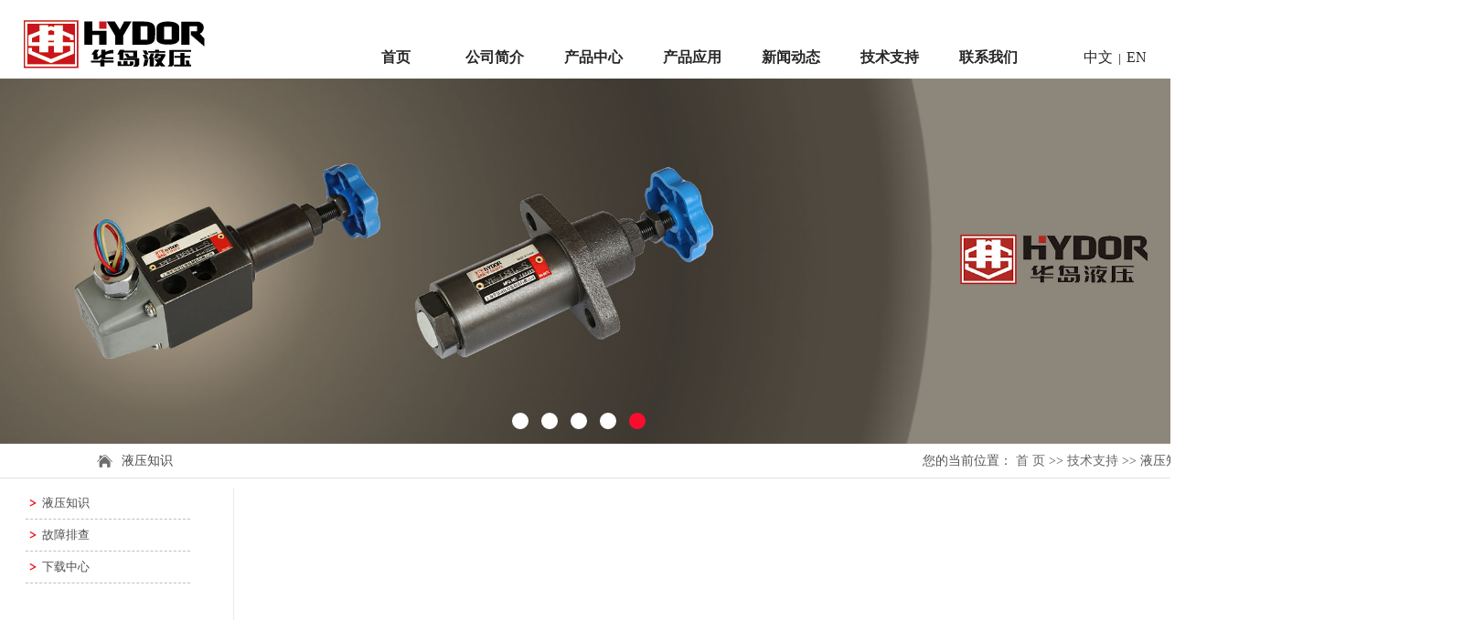

--- FILE ---
content_type: text/html;charset=utf-8
request_url: https://www.huadao-hyd.com/about_support/
body_size: 4036
content:
<!DOCTYPE html>
<html lang="zh-CN">
<head>
<meta charset="utf-8">
<meta http-equiv="X-UA-Compatible" content="IE=edge">
<title>液压知识_医疗液压-上海华岛液压设备制造有限公司</title>
<meta name="keywords" content="液压知识" />
<meta name="description" content="" />
<link rel="shortcut icon" type="image/x-icon" href="https://www.huadao-hyd.com/ico/favicon.ico?2086750007" />
<link rel="stylesheet" type="text/css" href="https://www.huadao-hyd.com/template/default/style/base.css?9.2" />
<link rel="stylesheet" type="text/css" href="https://www.huadao-hyd.com/template/default/style/model.css?9.2" />
<link rel="stylesheet" type="text/css" href="https://www.huadao-hyd.com/template/default/style/main.css?9.2" />
<link rel="stylesheet" type="text/css" href="https://www.huadao-hyd.com/template/default/style/lib.min.css?9.2" />
<link rel="stylesheet" type="text/css" href="https://www.huadao-hyd.com/template/default/style/page_index.min.css?9.2" />
<link rel="stylesheet" type="text/css" href="https://www.huadao-hyd.com/template/default/style/animate.css?9.2" />
<link rel="stylesheet" type="text/css" href="https://www.huadao-hyd.com/template/default/Hover-master/css/hover.css?9.2" />
<script src="https://www.huadao-hyd.com/template/default/js/jquery-1.8.3.min.js?9.2"></script>
<script src="https://www.huadao-hyd.com/template/default/js/mobile.js?9.2"></script>
<script>
var url = 'https://www.huadao-hyd.com/';
var cid = '14';
var pathname = location.pathname;
var urlArray = pathname.split("/");
var name = '';
if((url.match(urlArray[1]))){
	for(i=2;i<urlArray.length;i++){
		name= name+"/"+urlArray[i];
	}
	name = url+"m"+name;
}else{
	name = url+"m"+pathname;
}
if(cid == 1)
{
	name = name.replace("/about/","/about_about/");
}
uaredirect(name);
</script>

</head>
<body>
<!-- 公共头部包含 -->
<div id="header">
  <div class="top clearfix">
    <div class="logo">
      <a href="https://www.huadao-hyd.com/" class="logo"><img alt="医疗液压" src="https://www.huadao-hyd.com/data/images/other/20171227013503_827.png" /></a>
    </div>
    <div class="topLink">
  <!-- 导航栏包含 -->
  <div id="menu" >
  <ul class="nav clearfix">
      <li><a href="https://www.huadao-hyd.com/">首页</a></li>
      <li><a href="https://www.huadao-hyd.com/about/">公司简介</a>
        <div class="sec">
                                 <a href="https://www.huadao-hyd.com/about/company.html">关于华岛</a>
                                  <a href="https://www.huadao-hyd.com/about/ryzzc3b.html">荣誉资质</a>
                                  <a href="https://www.huadao-hyd.com/about/cqcm8ac.html">厂容厂貌</a>
                                  <a href="https://www.huadao-hyd.com/about/hdwh711.html">华岛文化</a>
                        </div>
      </li>
      <li><a href="https://www.huadao-hyd.com/product/">产品中心</a>
        <div class="sec">
                       <a href="https://www.huadao-hyd.com/product/cpfl100/">方向型控制阀</a>
                       <a href="https://www.huadao-hyd.com/product/cpfly0c5/">压力型控制阀</a>
                       <a href="https://www.huadao-hyd.com/product/cpfle872/">流量型控制阀</a>
                       <a href="https://www.huadao-hyd.com/product/zdyxled4/">叠加式控制阀</a>
                       <a href="https://www.huadao-hyd.com/product/yyxtcp832/">液压系统产品</a>
                       <a href="https://www.huadao-hyd.com/product/ylyyxla4a/">医疗液压产品</a>
                   </div>
      </li>
	<li><a href="https://www.huadao-hyd.com/about_product/">产品应用</a>
	<div class="sec">
                                 <a href="https://www.huadao-hyd.com/about_product/cpyy286.html">橡胶机行业</a>
                                  <a href="https://www.huadao-hyd.com/about_product/yljxy7b7.html">压滤机行业</a>
                                  <a href="https://www.huadao-hyd.com/about_product/dbjxyca2.html">打包机行业</a>
                                  <a href="https://www.huadao-hyd.com/about_product/tcjxy336.html">陶瓷机行业</a>
                                  <a href="https://www.huadao-hyd.com/about_product/sgjxy2d2.html">锁管机行业</a>
                                  <a href="https://www.huadao-hyd.com/about_product/szyyjb68.html">四柱液压机</a>
                                  <a href="https://www.huadao-hyd.com/about_product/yysscedc.html">液压手术床</a>
                        </div>
	</li>
      <li><a href="https://www.huadao-hyd.com/news/">新闻动态</a>
        <div class="sec">
                                 <a href="https://www.huadao-hyd.com/news/company/">公司新闻</a>
                                  <a href="https://www.huadao-hyd.com/news/xydt/">热门资讯</a>
                                  <a href="https://www.huadao-hyd.com/news/jszx30f/">行业动态</a>
                        </div>
      </li>
      <li><a href="https://www.huadao-hyd.com/about_support/">技术支持</a>
      <div class="sec">
                                 <a href="https://www.huadao-hyd.com/about_support/jszc083.html">液压知识</a>
                                  <a href="https://www.huadao-hyd.com/about_support/gzpc283.html">故障排查</a>
                                  <a href="https://www.huadao-hyd.com/about_support/xzzxaef.html">下载中心</a>
                        </div>
        
      </li>
      <li class="lxff"><a href="https://www.huadao-hyd.com/about_contact/">联系我们</a></li>
  </ul>

   <div class="search clearfix"  style="display:none">
    <form method="get" name="formsearch" id="formsearch" action="https://www.huadao-hyd.com/search.php">
      <input type='text' name='wd' id="keyword" value="请输入关键词" />
      <input type="submit" id="s_btn" value="" />
    </form>
    
  </div>
   <div class="qiehuan"><a href="http://www.huadao-hyd.com/">中文</a>&nbsp;&nbsp;|&nbsp;&nbsp;<a href="">EN</a></div>

</div>

<script type="text/javascript">

$(function(){
	$('.nav > li').hover(function(){

		$(this).find('.sec').show(300);
	},function(){
		$(this).find('.sec').hide();
	});
});


</script>

        </div>
  </div>


</div>
<script type="text/javascript">
$(function(){
  $('.translate-en a').last().css('border','none');
  $('.translate li').hover(function(){
    $(this).find('.translate-en').stop().slideDown();
  },function(){
    $(this).find('.translate-en').stop().slideUp();
  }
  );
});
</script>

<!-- 内页banner -->

<div class="banner">
<ul class="bb">
           <li>
       <a >
        <img src="https://www.huadao-hyd.com/data/images/banner/20230306215137_670.jpg"  width="1920" height="400" />
       </a>
      </li>
           <li>
       <a >
        <img src="https://www.huadao-hyd.com/data/images/banner/20230307191436_727.jpg"  width="1920" height="400" />
       </a>
      </li>
           <li>
       <a >
        <img src="https://www.huadao-hyd.com/data/images/banner/20230228230925_106.jpg"  width="1920" height="400" />
       </a>
      </li>
           <li>
       <a >
        <img src="https://www.huadao-hyd.com/data/images/banner/20190511021340_854.jpg"  width="1920" height="400" />
       </a>
      </li>
           <li>
       <a >
        <img src="https://www.huadao-hyd.com/data/images/banner/20190511021409_951.jpg"  width="1920" height="400" />
       </a>
      </li>
     </ul>
</div>


<!-- 主体部分 -->
  		<div class="sitemp clearfix">
  		<div class="baaa">
	    <h2>液压知识</h2>
	    <div class="site">您的当前位置：
	    
	    	<a href="https://www.huadao-hyd.com/">首 页</a> >> <a href="https://www.huadao-hyd.com/about_support/">技术支持</a> >> <span class="cc">液压知识</span>
	    
	    </div>
		</div>
	  </div>
<div id="container" class="clearfix">




	<div class="left">
		<div class="box sort_menu">

		  
		  	<ul class="sort">
         <li class="about_a">
      	<a href="https://www.huadao-hyd.com/about_support/jszc083.html">液压知识</a>
      	      </li>
          <li class="about_a">
      	<a href="https://www.huadao-hyd.com/about_support/gzpc283.html">故障排查</a>
      	      </li>
          <li class="about_a">
      	<a href="https://www.huadao-hyd.com/about_support/xzzxaef.html">下载中心</a>
      	      </li>
    </ul>
<script type="text/javascript">
$(".about_a").hover
(
	function()
	{   
		if($(this).find(".about_b li").length > 0)
		{
			$(this).find(".about_b").stop().show();

		}
		$(this).addClass("change");
	},
	function()
	{
		$(this).find(".about_b").stop().hide();
		$(this).removeClass("change");
	}
);
</script>
		  
		</div>

	</div>
	<div class="right">

	  <div class="content">
	   
	    
	   
	  </div>
	  	</div>
</div>


		
<div class="foot clearfix">
<div id="footer" class="clearfix">

	<div class="nav_foot fl">
		<li><a href="https://www.huadao-hyd.com/about/">公司简介</a>
        <div class="sec">
                                 <a href="https://www.huadao-hyd.com/about/company.html">关于华岛</a>
                                  <a href="https://www.huadao-hyd.com/about/ryzzc3b.html">荣誉资质</a>
                                  <a href="https://www.huadao-hyd.com/about/cqcm8ac.html">厂容厂貌</a>
                                  <a href="https://www.huadao-hyd.com/about/hdwh711.html">华岛文化</a>
                        </div>
      	</li>

		<li><a href="https://www.huadao-hyd.com/product/">产品中心</a>
        <div class="sec">
                       <a href="https://www.huadao-hyd.com/product/cpfl100/">方向型控制阀</a>
                       <a href="https://www.huadao-hyd.com/product/cpfly0c5/">压力型控制阀</a>
                       <a href="https://www.huadao-hyd.com/product/cpfle872/">流量型控制阀</a>
                       <a href="https://www.huadao-hyd.com/product/zdyxled4/">叠加式控制阀</a>
                       <a href="https://www.huadao-hyd.com/product/yyxtcp832/">液压系统产品</a>
                       <a href="https://www.huadao-hyd.com/product/ylyyxla4a/">医疗液压产品</a>
                   </div>
      	</li>

		<li><a href="https://www.huadao-hyd.com/about_product/">产品应用</a>
		<div class="sec">
                                 <a href="https://www.huadao-hyd.com/about_product/cpyy286.html">橡胶机行业</a>
                                  <a href="https://www.huadao-hyd.com/about_product/yljxy7b7.html">压滤机行业</a>
                                  <a href="https://www.huadao-hyd.com/about_product/dbjxyca2.html">打包机行业</a>
                                  <a href="https://www.huadao-hyd.com/about_product/tcjxy336.html">陶瓷机行业</a>
                                  <a href="https://www.huadao-hyd.com/about_product/sgjxy2d2.html">锁管机行业</a>
                                  <a href="https://www.huadao-hyd.com/about_product/szyyjb68.html">四柱液压机</a>
                                  <a href="https://www.huadao-hyd.com/about_product/yysscedc.html">液压手术床</a>
                        </div>
		</li>

		<li><a href="https://www.huadao-hyd.com/news/">新闻动态</a>
        <div class="sec">
                                 <a href="https://www.huadao-hyd.com/news/company/">公司新闻</a>
                                  <a href="https://www.huadao-hyd.com/news/xydt/">热门资讯</a>
                                  <a href="https://www.huadao-hyd.com/news/jszx30f/">行业动态</a>
                        </div>
      	</li>

		<li><a href="https://www.huadao-hyd.com/about_support/">技术支持</a>
		<div class="sec">
                                 <a href="https://www.huadao-hyd.com/about_support/jszc083.html">液压知识</a>
                                  <a href="https://www.huadao-hyd.com/about_support/gzpc283.html">故障排查</a>
                                  <a href="https://www.huadao-hyd.com/about_support/xzzxaef.html">下载中心</a>
                        </div>
		</li>
	</div>

	<div class="lian">
			<table><tbody><tr class="firstRow"><td width="59" valign="top"><img src="/data/upload/image/20170511/1494516587361448.png" title="1494516587361448.png" alt="地址1.png" width="35" height="37" style="width: 35px; height: 37px;"/></td><td width="1367" valign="top" style="word-break: break-all;"><p><span style="font-family: 微软雅黑, &#39;Microsoft YaHei&#39;;">上海市崇明区新河镇</span></p><p><span style="font-family: 微软雅黑, &#39;Microsoft YaHei&#39;;">北新公路318号</span></p></td></tr><tr><td width="59" valign="top" style="word-break: break-all;"><img src="/data/upload/image/20170511/1494516338790488.png" title="1494516338790488.png" alt="电话.png" width="34" height="44" style="width: 34px; height: 44px;"/></td><td width="1367" valign="top" style="word-break: break-all;"><p><span style="font-family: 微软雅黑, &quot;Microsoft YaHei&quot;; font-size: 16px;">021-59371648&nbsp;</span></p><p><span style="font-family: 微软雅黑, &quot;Microsoft YaHei&quot;; font-size: 16px;">021-59371653</span></p></td></tr><tr><td width="59" valign="top" style="word-break: break-all;"><img src="/data/upload/image/20170511/1494516871479031.png" title="1494516871479031.png" alt="邮箱.png" width="36" height="24" style="width: 36px; height: 24px;"/></td><td width="1367" valign="top" style="word-break: break-all;"><span style="font-family: 微软雅黑, &#39;Microsoft YaHei&#39;;">sales@huadao-hyd.com</span></td></tr></tbody></table>
	</div>

	<div class="er fr">
		<p><img src="/data/upload/image/20180526/1527270819191350.jpg" title="1527270819191350.jpg" alt="15cmhb.jpg" width="138" height="138" border="0" vspace="0" style="width: 138px; height: 138px;"/></p><p><span style="font-family: 微软雅黑, &quot;Microsoft YaHei&quot;;">官方微信</span></p>
	</div>
</div>

</div>
<div class="out-foot clearfix">
	<div class="con">
	<div class="copyright">
		<p><span style="FONT-SIZE: 12px; FONT-FAMILY: 微软雅黑,Microsoft YaHei">Copyright ©2024 上海华岛液压设备制造有限公司<span style="font-size: 12px; font-family: 微软雅黑, &quot;Microsoft YaHei&quot;; color: rgb(0, 0, 0);"> &nbsp;<a href="https://beian.miit.gov.cn/" target="_blank" style="font-size: 12px; background-color: rgb(255, 255, 255); font-family: &quot;Microsoft YaHei&quot;, Verdana, Arial, Helvetica, sans-serif; padding: 0px; margin: 0px; color: rgb(0, 0, 0); text-decoration: underline;"><span style="font-size: 12px; background-color: rgb(255, 255, 255); font-family: &quot;Microsoft YaHei&quot;, Verdana, Arial, Helvetica, sans-serif; padding: 0px; margin: 0px; color: rgb(0, 0, 0);">沪ICP备09011730号-1</span></a></span></span></p>
	</div>
	<div class="en fr">
	<p><a href="http://www.huadao-hyd.com" target="_blank"><span style="font-family: 微软雅黑, &quot;Microsoft YaHei&quot;;">中文</span></a><span style="font-family: 微软雅黑, &quot;Microsoft YaHei&quot;;"> &nbsp;<a href="http://www.huadao-hyd.com/" target="_self" textvalue="English">English</a></span></p>
	</div>
	</div>
</div>
<!-- 此处为统计代码 -->
<script>
var _hmt = _hmt || [];
(function() {
  var hm = document.createElement("script");
  hm.src = "https://hm.baidu.com/hm.js?5382b3864b6da8eab8e30366dab8d268";
  var s = document.getElementsByTagName("script")[0]; 
  s.parentNode.insertBefore(hm, s);
})();
</script>



<!--底部JS加载区域-->
<script type="text/javascript" src="https://www.huadao-hyd.com/template/default/js/common.js?9.2"></script>
<script type="text/javascript" src="https://www.huadao-hyd.com/template/default/js/message.js?9.2"></script>
<script type="text/javascript" src="https://www.huadao-hyd.com/template/default/js/lightbox.js"></script>
<script>
	bb1();	  //首页banner切换
	scroll(); //产品滚动
</script>
</body>
</html>


--- FILE ---
content_type: text/css
request_url: https://www.huadao-hyd.com/template/default/style/main.css?9.2
body_size: 2637
content:
@CHARSET "UTF-8";

/*头部样式*/
#header{}
.top{width:1228px;margin:0 auto;}
.logo{float:left;}

.topLink{float:right;text-align:right;position: relative;z-index: 9999;}
.translate{width:100px;position: absolute;left: 0;top:10px;z-index: 9999;}
.tran-in{left:120px;}
.translate li{border: 1px dashed #cccccc;line-height: 26px;text-align: left;background: #fff;}
.translate li a{display: block;padding-left: 10px;background: url(../images/dot4.png) no-repeat 88% 11px;}
.translate li a:hover{text-decoration: none;color:#275cea;cursor: pointer;}
.translate-en{display: none;padding: 6px;padding-top:0px;}
.translate li .translate-en a{padding-left: 0px;text-align: center;background: #fff;border-bottom: 1px solid #cccccc;}
.translate li .translate-en a:hover{font-weight: bold;}

.wei{
    margin-top:15px;
}

.topLink .f_count{color:#ff0000;font-size:13px;font-weight:bold;}
.topLink .k1{line-height:32px;padding-top:5px;}
.topLink .k2{color:#074b91;font-size:14px;font-family:"微软雅黑";}

#menu{margin-top:40px;}
.multipleLine .hd{ overflow:hidden;  height:10px; }

.multipleLine .hd ul li{ float:left;  width:8px; height:8px; overflow:hidden; margin-right:5px; text-indent:-999px; cursor:pointer; background:url(../images/navigator.png) no-repeat 0 0 }
		.multipleLine .hd ul li.on{ background-position:0 -16px; }
		
	
/*热门搜索*/
.search{float: right;margin-top: 14px;}
#formsearch{width:137px;background:url(../images/s.jpg) no-repeat top center;height: 23px;}
.hotSearch{height:24px;line-height:24px;font-weight:normal;}

/*搜索和热门搜索*/
.hotSearch a{margin-right:6px;}
#formsearch input{height:23px;background:none;border:none;line-height:23px;}
#formsearch input#keyword{height:23px;line-height:23px;text-indent:10px;color:#666;width: 113px;float: left}
#formsearch input#s_btn{width:20px;height:23px;line-height:23px;text-align:center;background-color:none;color:#fff;border:none;cursor:pointer;float: left}
.FrontProducts_list01-d1_c1 .pic-module .pic A IMG{
    transition:.5s;
}
.FrontProducts_list01-d1_c1 .pic-module .pic A IMG:hover{
    transform:scale(1.1);
}

/*主体样式*/
.con{
    width:1228px;
    margin:0 auto;
}
#container{width:1260px;margin:0 auto;margin-top:10px;}
.menu_cate{width:220px;float:left;}
.cate_title{line-height:31px;padding-left:15px;font-weight:bold;font-family:"微软雅黑";
background:url(../images/nav.png) no-repeat 0% 100%;font-size:14px;color:#000;}

.navigation{float:right;width:100px;}

.index-title{line-height:31px;padding-left:15px;font-weight:bold;font-family:"微软雅黑";
background:url(../images/nav.png) no-repeat 0% 100%;font-size:14px;color:#000;}
.index-table td{border:solid #add9c0; border-width:0px 1px 1px 0px; padding:10px 5px;}
.index-table{border:solid #add9c0; border-width:1px 0px 0px 1px;margin-top:10px;}

/*----- Common css ------*/
.fl{float:left;}
.fr{float:right;}
.di{_display:inline;}
.fwn{font-weight:normal;}
.dib{*display:inline;_zoom:1;_display:inline;_font-size:0px;}

/*服务热线*/
.fu{
    height: 67px;
    line-height: 67px;
    background: #e9eaee;
    overflow:hidden;
}
.rexian{
    color: #474749;
    font-size: 16px;
    position: relative;
    padding-left: 15px;
    left: 12%;
    margin-top: 24px;
    transform: translateX(-50%);
}
.rexian img{
    padding: 0 15px;
}
.wei img{
    padding-right:20px;
}


/*关于我们*/
.about{
    width: 572px;
  
}
.about_title{
    background: url(../images/tt.jpg) no-repeat center;
    color: #474646;
    font-size: 16px;
    position: relative;
    text-align: center;
    margin-top: 24px;
    font-weight:bold;
    font-family:"微软雅黑";
}
.about_title span{
    padding-left: 10px;
}
.about_title a{
    position: absolute;
    right: 0;
    top: 0;
}
.about .content{
    margin-top: 20px;
}
.about-nei{
    color: #333333;
    font-size: 14px;
    text-indent: 30px;
    padding-top: 16px;
    height: 295px;
    overflow: hidden;
    text-align:justify;
}

/*首页产品线*/
.prdocut{
    background: #e9eaee;
    padding:40px 0 32px 0;
   
}
.FrontProducts_list01-d1_c1 .mainul{
    margin:0 -300px 0 -50px;
}
.FrontProducts_list01-d1_c1 .content{
    margin-left:50px;
    margin-right:25px;    
}
.tt1{
    background: url(../images/tt1.jpg) no-repeat center;
    color: #474646;
    font-size: 16px;
    position: relative;
    text-align: center;
    font-weight:bold;
    font-family:"微软雅黑";
}
.tt1 a{
    position: absolute;
    right: 0;
    top: 0;
}
.FrontProducts_list01-d1_c1 .pro-module UL LI a{
    color:#333;
}
.sort1{
   
    margin-top: 20px;
    margin-left:-21px;
    margin-right:-21px;
}
.sort1 li{
    width: 381px;
    text-align: center;
    background-color: #fff;
    padding-bottom: 5px;
    float:left;
    margin-right:21px;
    overflow:hidden;
    margin-left:21px;
}

.sort1 li h3{
    line-height: 40px;
    text-align: left;
    text-indent: 15px;
    font-weight: normal;
    padding-top:15px;
}
.sort1 li h3 a{
    font-family: "microsoft yahei"!important;
    color: #474646;
    font-size: 18px;
}
.sort1 li h3 a:hover{
    text-decoration:underline;
}

.sort1 li p{
    font-family: "microsoft yahei"!important;
    text-align: left;
    padding-top: 10px;
    color: #5e5b5c;
    font-size: 14px;
    padding:15px;
    height:50px;
}

/*产品展示*/
.prdouct1 {
    margin-top: 45px;
}
.tt2{
    background: url(../images/tt2.jpg) no-repeat center;
}
.prdouct1 .content{
    margin-top: 18px;
}

/*友情链接*/
.f_link{width:1228px;margin:0 auto;margin-top:15px;line-height:30px;line-height:40px;font-size: 14px;}

/*页面底部*/
.foot{
    background: #272727;
    padding:20px 0 50px 0;
}
.out-foot{
    background: #272727;
    border-top: 1px solid #545454;
    color: #fff;
    line-height: 46px;
    padding-bottom: 30px;
    height:46px;
}
.out-foot a{
    color: #fff;
    font-size: 14px;
}
#footer{position:relative;width:1228px;margin:0 auto;color: #fff}
#footer a{color:#fff;font-family:"微软雅黑";}
#footer a:hover{color:#e87518;text-decoration:none;}
.nav_foot{}
.nav_foot li{line-height:46px;text-align:left;float:left;padding-right: 82px;}
.nav_foot li a{font-size: 16px;}
.nav_foot .sec{color:#fff;z-index:9999;}
.nav_foot .sec a{;line-height:28px;display: block;font-size: 12px;}
.nav_foot .sec a:hover{}
.lian{
    width: 280px;
    float: left;
    font-size: 14px;
    text-align: left;
    line-height: 24px;
}
.lian tr{
    padding:5px 0;
    display: block;
}
.lian img{
    padding-right: 20px;
}
.er{

    text-align: center;
    font-size: 16px;
}
.er img{
    padding-bottom: 14px;
}
.copyright{float: left;line-height: 46px;}
.en{
    font-size: 14px;
}


/*------------内页-------------------*/
.left .box{margin-bottom:10px;}
.left .box h3{line-height:31px;padding-left:15px;font-weight:bold;font-family:"微软雅黑";
background:url(../images/nav.png) no-repeat 0% 100%;font-size:14px;color:#000;}
.left .box .content{padding:5px 0px;}

.prodescription{border:1px solid #e5e5e5;background:#f9f9f9;line-height:24px;padding:10px;margin-bottom:15px;text-indent:20px;}

.n_banner ,.n_banner img{width:1586px;margin:0 auto;height: 88px;}

.left{width:215px;float:left;}
.sort_menu{}
.sort_menu h3{background-color:#ececec;line-height:28px;padding-left:15px;font-weight:bold;}
.sort_product{margin-top:10px;}
.sort_product h3{background-color:#ececec;line-height:28px;padding-left:15px;font-weight:bold;}

.n_contact{margin-top:10px;}
.n_contact h3{background-color:#ececec;line-height:28px;padding-left:15px;font-weight:bold;}
.n_contact .content{padding:5px;line-height:24px;}

.right{width:1000px;float:right;padding-bottom:10px;padding-left: 14px;border-left: 1px solid #ebebeb;min-height: 200px;}
.sitemp{
    width: 1436px;
    margin:0 auto;
    border-bottom: 1px solid #e1e3e6;
    line-height: 37px;
    height: 37px;
}
.baaa{
    width: 1260px;
    margin: 0 auto;
}
.baga{
    background: url(../images/h.png) no-repeat 13px center!important;

}
.sitemp h2{font-family:"微软雅黑"!important;float:left;line-height:37px;text-align:left;text-indent:45px;color:#4e4b4b;font-size:14px;background: url(../images/home.png) no-repeat 18px center;font-weight: normal;}
.sitemp .site{font-family:"微软雅黑";float:right;text-align:right;line-height:37px;font-size: 14px;margin-right:45px;}
.right .content{;padding-top:15px;overflow:hidden;line-height: 24px;}
.right .content .content{
    
}



.ny_header{overflow: hidden;margin-bottom:40px;}
.ny_header img{width:100%;animation:banner 10s linear infinite;display: block;min-width: 700px;}
@keyframes banner { 0%{transform: scale(1)}50%{transform: scale(1.1)}100%{transform: scale(1)} }



--- FILE ---
content_type: text/css
request_url: https://www.huadao-hyd.com/template/default/style/lib.min.css?9.2
body_size: 8526
content:
@charset "utf-8";
BODY {
    text-align: center;
    padding-bottom: 0;
    margin: 0 auto;
    padding-left: 0;
    padding-right: 0;
    font-family: "微软雅黑",
    Arial;
    background: #fff fixed no-repeat center center;
    color: #000;
    font-size: 12px;
    padding-top: 0
}

BODY {
    text-align: center;
    padding-bottom: 0;
    margin: 0 auto;
    padding-left: 0;
    padding-right: 0;
    font-family: "微软雅黑";
    Arial;
    background: #fff fixed no-repeat center center;
    color: #000;
    font-size: 12px;
    padding-top: 0
}

DIV {
    padding-bottom: 0;
    margin: 0;
    padding-left: 0;
    padding-right: 0;
    padding-top: 0
}

FORM {
    padding-bottom: 0;
    margin: 0;
    padding-left: 0;
    padding-right: 0;
    padding-top: 0
}

P {
    padding-bottom: 0;
    margin: 0;
    padding-left: 0;
    padding-right: 0;
    padding-top: 0
}

I {
    padding-bottom: 0;
    margin: 0;
    padding-left: 0;
    padding-right: 0;
    padding-top: 0
}

IMG {
    padding-bottom: 0;
    margin: 0;
    padding-left: 0;
    padding-right: 0;
    padding-top: 0
}

UL {
    padding-bottom: 0;
    margin: 0;
    padding-left: 0;
    padding-right: 0;
    padding-top: 0
}

LI {
    padding-bottom: 0;
    margin: 0;
    padding-left: 0;
    padding-right: 0;
    padding-top: 0
}

OL {
    padding-bottom: 0;
    margin: 0;
    padding-left: 0;
    padding-right: 0;
    padding-top: 0
}

DL {
    padding-bottom: 0;
    margin: 0;
    padding-left: 0;
    padding-right: 0;
    padding-top: 0
}

DT {
    padding-bottom: 0;
    margin: 0;
    padding-left: 0;
    padding-right: 0;
    padding-top: 0
}

DD {
    padding-bottom: 0;
    margin: 0;
    padding-left: 0;
    padding-right: 0;
    padding-top: 0
}

TABLE {
    padding-bottom: 0;
    margin: 0;
    padding-left: 0;
    padding-right: 0;
    padding-top: 0
}

TR {
    padding-bottom: 0;
    margin: 0;
    padding-left: 0;
    padding-right: 0;
    padding-top: 0
}

TD {
    padding-bottom: 0;
    margin: 0;
    padding-left: 0;
    padding-right: 0;
    padding-top: 0
}

TH {
    padding-bottom: 0;
    margin: 0;
    padding-left: 0;
    padding-right: 0;
    padding-top: 0
}

FIELDSET {
    padding-bottom: 0;
    margin: 0;
    padding-left: 0;
    padding-right: 0;
    padding-top: 0
}

LABEL {
    padding-bottom: 0;
    margin: 0;
    padding-left: 0;
    padding-right: 0;
    padding-top: 0
}

LEGEND {
    padding-bottom: 0;
    margin: 0;
    padding-left: 0;
    padding-right: 0;
    padding-top: 0
}

SELECT {
    padding-bottom: 0;
    margin: 0;
    padding-left: 0;
    padding-right: 0;
    padding-top: 0
}

BUTTON {
    padding-bottom: 0;
    margin: 0;
    padding-left: 0;
    padding-right: 0;
    padding-top: 0
}

INPUT {
    padding-bottom: 0;
    margin: 0;
    padding-left: 0;
    padding-right: 0;
    padding-top: 0
}

P {
    line-height: 20px
}

LI {
    line-height: 20px
}

DIV {
    n: n
}

H1 {
    padding-bottom: 0;
    margin: 0;
    padding-left: 0;
    padding-right: 0;
    font-size: 12px;
    font-weight: normal;
    padding-top: 0
}

H2 {
    padding-bottom: 0;
    margin: 0;
    padding-left: 0;
    padding-right: 0;
    font-size: 12px;
    font-weight: normal;
    padding-top: 0
}

H3 {
    padding-bottom: 0;
    margin: 0;
    padding-left: 0;
    padding-right: 0;
    font-size: 12px;
    font-weight: normal;
    padding-top: 0
}

H4 {
    padding-bottom: 0;
    margin: 0;
    padding-left: 0;
    padding-right: 0;
    font-size: 12px;
    font-weight: normal;
    padding-top: 0
}

H5 {
    padding-bottom: 0;
    margin: 0;
    padding-left: 0;
    padding-right: 0;
    font-size: 12px;
    font-weight: normal;
    padding-top: 0
}

H6 {
    padding-bottom: 0;
    margin: 0;
    padding-left: 0;
    padding-right: 0;
    font-size: 12px;
    font-weight: normal;
    padding-top: 0
}

H1 IMG {
    margin: 0
}

H2 IMG {
    margin: 0
}

H3 IMG {
    margin: 0
}

H4 IMG {
    margin: 0
}

H5 IMG {
    margin: 0
}

H6 IMG {
    margin: 0
}

UL {
    list-style-type: none;
    list-style-image: none
}

OL {
    list-style-type: none;
    list-style-image: none
}

LI {
    list-style-type: none;
    list-style-image: none
}

DL {
    list-style-type: none;
    list-style-image: none
}

DT {
    list-style-type: none;
    list-style-image: none
}

DD {
    list-style-type: none;
    list-style-image: none
}

IMG {
    border-bottom: 0;
    border-left: 0;
    padding-bottom: 0;
    margin: 0;
    padding-left: 0;
    padding-right: 0;
    vertical-align: middle;
    border-top: 0;
    border-right: 0;
    padding-top: 0
}

A IMG {
    border-bottom: 0;
    border-left: 0;
    padding-bottom: 0;
    margin: 0;
    padding-left: 0;
    padding-right: 0;
    vertical-align: middle;
    border-top: 0;
    border-right: 0;
    padding-top: 0
}

.pic A {
    border-bottom: #d4d4d4 1px solid;
    border-left: #d4d4d4 1px solid;
    padding-bottom: 0;
    padding-left: 0;
    padding-right: 0;
    display: inline-block;
    border-top: #d4d4d4 1px solid;
    border-right: #d4d4d4 1px solid;
    padding-top: 0
}

.pic A:hover {
    border-bottom: #fcbd55 1px solid;
    border-left: #fcbd55 1px solid;
    display: inline-block;
    background: #fff;
    border-top: #fcbd55 1px solid;
    border-right: #fcbd55 1px solid
}

.fontred {
    color: #f00
}

.fontgray {
    color: #999
}

.fontblack {
    color: #000
}

.input-gray {
    color: #999
}

.input-black {
    color: #000
}

.floatLeft {
    float: left
}

.floatRight {
    float: right
}

.floatNone {
    float: none
}

.clearBoth {
    line-height: 0;
    width: 100%;
    height: 1px;
    clear: both;
    font-size: 0;
    overflow: hidden
}

.clearLeft {
    clear: left
}

.clearRight {
    clear: right
}

.clearfix {
    display: inline-block
}

.clearfix:after {
    display: block;
    height: 0;
    visibility: hidden;
    clear: both
}

* HTML .clearfix {
    height: 1%
}

.clearfix {
    display: block
}

.pageWidth {
    margin: 0 auto;
    height: auto
}

.columnSpace {
    padding-bottom: 0;
    padding-left: 0;
    padding-right: 0;
    padding-top: 0
}

#box_mes {
    width: 700px;
    float: left
}

.breadcrumb {
    padding-bottom: 5px;
    padding-left: 5px;
    padding-right: 5px;
    clear: both;
    padding-top: 5px
}

.date-ico {
    background: url(/images/common/time/icon-time.gif) no-repeat right 50%
}

.column-num1 {
    width: 100%
}

.column-num2 {
    width: 47%
}

.column-num3 {
    width: 30%
}

.column-num4 {
    width: 22%
}

.column-num5 {
    width: 20%
}

.column-num6 {
    width: 14%
}

.text-oper {
    float: left
}

.text-tip {
    margin: 0 0 0 10px;
    float: left
}

.text-tip SPAN {
    line-height: 15px
}

.text-oper SPAN {
    width: auto!important;
    word-break: break-all
}

.text-tip SPAN {
    width: auto!important;
    word-break: break-all
}

.text-tip .tip-default {
    color: #999
}

.text-tip .tip-remind {
    color: #000
}

.text-tip .tip-ok {
    padding-left: 20px;
    display: inline-block;
    background: url(/images/common/tip/ok.gif) no-repeat left top;
    color: #3bae47
}

.text-tip .tip-error {
    padding-left: 20px;
    display: inline-block;
    background: url(/images/common/tip/error.gif) no-repeat left top;
    color: #e60012
}

.input {
    border-bottom: #ddddde 1px solid;
    border-left: #ddddde 1px solid;
    padding-bottom: 0;
    line-height: 18px;
    padding-left: 2px;
    padding-right: 2px;
    height: 18px;
    border-top: #ddddde 1px solid;
    border-right: #ddddde 1px solid;
    padding-top: 0
}

.input-width {
    width: 200px
}

.input-up {
    border-bottom: #06c 1px solid;
    border-left: #06c 1px solid;
    border-top: #06c 1px solid;
    border-right: #06c 1px solid
}

.pageJump {
    text-align: left;
    padding-bottom: 10px;
    line-height: 20px;
    padding-left: 0;
    width: 100%;
    padding-right: 0;
    font-family: 微软雅黑;
    clear: both;
    font-size: 12px;
    overflow: hidden;
    padding-top: 10px
}

.pageJump A {
    border-bottom: #8db5d7 1px solid;
    border-left: #8db5d7 1px solid;
    padding-bottom: 2px;
    padding-left: 5px;
    padding-right: 5px;
    color: #000;
    border-top: #8db5d7 1px solid;
    margin-right: 2px;
    border-right: #8db5d7 1px solid;
    text-decoration: none;
    padding-top: 2px
}

.pageJump A:hover {
    border-bottom: #f00 1px solid;
    border-left: #f00 1px solid;
    padding-bottom: 2px;
    padding-left: 5px;
    padding-right: 5px;
    border-top: #f00 1px solid;
    margin-right: 2px;
    border-right: #f00 1px solid;
    padding-top: 2px
}

.pageJump A:active {
    border-bottom: #f00 1px solid;
    border-left: #f00 1px solid;
    padding-bottom: 2px;
    padding-left: 5px;
    padding-right: 5px;
    border-top: #f00 1px solid;
    margin-right: 2px;
    border-right: #f00 1px solid;
    padding-top: 2px
}

.pageJump SPAN.current {
    border-bottom: #e89954 1px solid;
    border-left: #e89954 1px solid;
    padding-bottom: 2px;
    background-color: #e89954;
    padding-left: 5px;
    padding-right: 5px;
    color: #000;
    border-top: #e89954 1px solid;
    font-weight: bold;
    margin-right: 2px;
    border-right: #e89954 1px solid;
    padding-top: 2px
}

.pageJump SPAN.disabled {
    border-bottom: #ccc 1px solid;
    border-left: #ccc 1px solid;
    padding-bottom: 2px;
    padding-left: 5px;
    padding-right: 5px;
    color: #ccc;
    border-top: #ccc 1px solid;
    margin-right: 2px;
    border-right: #ccc 1px solid;
    padding-top: 2px
}

.textInput {
    border-bottom: #8db5d7 1px solid;
    border-left: #8db5d7 1px solid;
    width: 25px;
    color: #000;
    border-top: #8db5d7 1px solid;
    border-right: #8db5d7 1px solid
}

.pgbtn {
    background-image: url(/images/common/btnbg.jpg);
    border-bottom: #ccc 1px solid;
    border-left: #ccc 1px solid;
    line-height: 18px;
    padding-left: 2px;
    padding-right: 2px;
    background-repeat: repeat-x;
    height: 18px;
    border-top: #ccc 1px solid;
    border-right: #ccc 1px solid
}

.pageJump .totalcount {
    float: left
}

.pageJump .number {
    float: right
}

.pageJump .number A {
    border-bottom: #d3d3d4 1px solid;
    border-left: #d3d3d4 1px solid;
    line-height: 15px;
    background: url(/images/common/skip-page/bgpage-01.gif) repeat-x 0 -58px;
    float: left;
    height: 15px;
    color: #666!important;
    border-top: #d3d3d4 1px solid;
    border-right: #d3d3d4 1px solid;
    text-decoration: none
}

.pageJump .number A:hover {
    border-bottom: #34a7db 1px solid;
    border-left: #34a7db 1px solid;
    background: url(/images/common/skip-page/bgpage-01.gif) repeat-x 0 -87px;
    color: #0068cc!important;
    border-top: #34a7db 1px solid;
    border-right: #34a7db 1px solid
}

.pageJump .number SPAN {
    line-height: 15px;
    float: left;
    height: 15px
}

.pageJump .number .current {
    border-bottom: #ccc 1px solid;
    border-left: #ccc 1px solid;
    color: #fff!important;
    border-top: #ccc 1px solid;
    border-right: #ccc 1px solid
}

.pageJump .number .disabled {
    border-bottom: #ccc 1px solid;
    border-left: #ccc 1px solid;
    color: #444!important;
    border-top: #ccc 1px solid;
    border-right: #ccc 1px solid
}

.pageJump .amount {
    float: left
}

.pageJump .amount .num {
    padding-right: 5px;
    float: left
}

.pageJump .amount A {
    border-bottom: #d3d3d4 1px solid;
    border-left: #d3d3d4 1px solid;
    line-height: 15px;
    background: url(/images/common/skip-page/bgpage-01.gif) repeat-x 0 -58px;
    float: left;
    height: 15px;
    color: #666!important;
    border-top: #d3d3d4 1px solid;
    border-right: #d3d3d4 1px solid;
    text-decoration: none
}

.pageJump .amount A:hover {
    border-bottom: #34a7db 1px solid;
    border-left: #34a7db 1px solid;
    background: url(/images/common/skip-page/bgpage-01.gif) repeat-x 0 -87px;
    color: #0068cc!important;
    border-top: #34a7db 1px solid;
    border-right: #34a7db 1px solid
}

.pageJump .amount .currentpagepize {
    border-bottom: #34a7db 1px solid;
    border-left: #34a7db 1px solid;
    background: url(/images/common/skip-page/bgpage-01.gif) repeat-x 0 -87px;
    color: #0068cc!important;
    border-top: #34a7db 1px solid;
    border-right: #34a7db 1px solid
}

.pageJump .total {
    float: right
}

.pageJump .jump {
    line-height: 20px;
    float: right;
    height: 20px
}

.pageJump .jump .pgbtn {
    border-bottom: #98e5f7 1px solid;
    border-left: #98e5f7 1px solid;
    padding-bottom: 0;
    line-height: 13px;
    padding-left: 0;
    padding-right: 0;
    margin-bottom: 5px;
    background: url(/images/common/bgbtn-01.gif) repeat-x 0 0;
    height: 18px;
    color: #06c;
    font-size: 12px;
    vertical-align: middle;
    border-top: #98e5f7 1px solid;
    cursor: pointer;
    font-weight: normal;
    border-right: #98e5f7 1px solid;
    padding-top: 0
}

.tablestyle {
    width: 100%
}

.oper-tips {
    text-align: center;
    margin: 10px 0;
    width: 100%;
    height: 32px;
    clear: both
}

.oper-tips IMG {
    width: 32px;
    height: 32px;
    vertical-align: middle
}

.oper-tips SPAN {
    line-height: 32px;
    display: inline-block;
    margin-left: 10px;
    vertical-align: middle;
    font-weight: bold
}

.success {
    text-align: center;
    margin: 0 auto;
    width: 100%;
    clear: both
}

.noinfo {
    text-align: center;
    margin: 0 auto;
    width: 100%;
    clear: both
}

.success P {
    height: 32px
}

.noinfo P {
    height: 32px
}

.success P IMG {
    width: 32px;
    height: 32px;
    vertical-align: middle
}

.noinfo P IMG {
    width: 32px;
    height: 32px;
    vertical-align: middle
}

.success P SPAN {
    text-align: left;
    line-height: 32px;
    margin-left: 10px;
    vertical-align: middle;
    font-weight: bold
}

.noinfo P SPAN {
    text-align: left;
    line-height: 32px;
    margin-left: 10px;
    vertical-align: middle;
    font-weight: bold
}

.pages-flip {
    text-align: center;
    padding-bottom: 3px;
    margin: 3px;
    padding-left: 3px;
    padding-right: 3px;
    font-size: 12px;
    padding-top: 3px
}

.pages-flip A {
    border-bottom: #fff 1px solid;
    border-left: #fff 1px solid;
    padding-bottom: 2px;
    margin: 2px;
    padding-left: 5px;
    padding-right: 5px;
    color: #009;
    font-size: 12px;
    border-top: #fff 1px solid;
    border-right: #fff 1px solid;
    text-decoration: underline;
    padding-top: 2px
}

.pages-flip A:hover {
    border-bottom: #009 1px solid;
    border-left: #009 1px solid;
    color: #000;
    font-size: 12px;
    border-top: #009 1px solid;
    border-right: #009 1px solid
}

.pages-flip A:active {
    border-bottom: #009 1px solid;
    border-left: #009 1px solid;
    color: #f00;
    font-size: 12px;
    border-top: #009 1px solid;
    border-right: #009 1px solid
}

.pages-flip A.current {
    border-bottom: #fff 1px solid;
    border-left: #fff 1px solid;
    padding-bottom: 2px;
    background-color: #fff;
    margin: 2px;
    padding-left: 5px;
    padding-right: 5px;
    color: #000;
    border-top: #fff 1px solid;
    font-weight: bold;
    border-right: #fff 1px solid;
    padding-top: 2px
}

.pages-flip SPAN.disabled {
    border-bottom: #eee 1px solid;
    border-left: #eee 1px solid;
    padding-bottom: 2px;
    margin: 2px;
    padding-left: 5px;
    padding-right: 5px;
    color: #ddd;
    border-top: #eee 1px solid;
    border-right: #eee 1px solid;
    padding-top: 2px
}

.dialog-waiting {
    background-image: url(/images/common/loading.gif);
    text-align: center;
    margin: 15px auto 0;
    width: 160px;
    background-repeat: no-repeat;
    background-position: center center;
    height: 20px
}

.fc {
    z-index: 9;
    border-bottom: #777 1px solid;
    position: absolute;
    border-left: #777 1px solid;
    background-color: #e6eaf3;
    width: 250px;
    height: 220px;
    color: #999;
    font-size: 12px;
    border-top: #777 1px solid;
    border-right: #777 1px solid
}

.fc .jJ {
    padding-bottom: 8px;
    margin: 0;
    padding-left: 8px;
    padding-right: 8px;
    height: 200px;
    padding-top: 8px
}

.fc .jJ IMG {
    border-bottom: #fff 1px solid;
    border-left: #fff 1px solid;
    border-top: #fff 1px solid;
    border-right: #fff 1px solid
}

.fc .sd {
    text-align: center;
    padding-bottom: 0;
    line-height: 18px;
    margin: 0 10px;
    padding-left: 0;
    padding-right: 0;
    color: #333;
    font-size: 14px;
    font-weight: bold;
    padding-top: 0
}

.ico {
    background-image: url(/images/common/jt.gif);
    z-index: 9999;
    position: absolute;
    width: 12px;
    float: left;
    height: 25px;
    top: 20px;
    wmode: transparent
}

.fc01 {
    z-index: 9999;
    border-bottom: #777 1px solid;
    position: absolute;
    border-left: #777 1px solid;
    background-color: #e6eaf3;
    width: 230px;
    height: 260px;
    color: #999;
    font-size: 12px;
    border-top: #777 1px solid;
    border-right: #777 1px solid
}

.fc01 .jJ {
    padding-bottom: 8px;
    margin: 0;
    padding-left: 8px;
    padding-right: 8px;
    height: 240px;
    padding-top: 8px
}

.fc01 .jJ IMG {
    border-bottom: #fff 1px solid;
    border-left: #fff 1px solid;
    border-top: #fff 1px solid;
    border-right: #fff 1px solid
}

.fc01 .sd {
    text-align: center;
    padding-bottom: 0;
    line-height: 18px;
    margin: 0 10px;
    padding-left: 0;
    padding-right: 0;
    color: #333;
    font-size: 14px;
    font-weight: bold;
    padding-top: 0
}

.fc02 {
    z-index: 9999;
    border-bottom: #777 1px solid;
    position: absolute;
    border-left: #777 1px solid;
    background-color: #e6eaf3;
    width: 170px;
    height: 180px;
    color: #999;
    font-size: 12px;
    border-top: #777 1px solid;
    border-right: #777 1px solid
}

.fc02 .jJ {
    padding-bottom: 8px;
    margin: 0;
    padding-left: 8px;
    padding-right: 8px;
    height: 160px;
    padding-top: 8px
}

.fc02 .jJ IMG {
    border-bottom: #fff 1px solid;
    border-left: #fff 1px solid;
    border-top: #fff 1px solid;
    border-right: #fff 1px solid
}

.fc02 .sd {
    text-align: center;
    padding-bottom: 0;
    line-height: 18px;
    margin: 0 10px;
    padding-left: 0;
    padding-right: 0;
    color: #333;
    font-size: 14px;
    font-weight: bold;
    padding-top: 0
}

.fc03 {
    z-index: 9999;
    border-bottom: #777 1px solid;
    position: absolute;
    border-left: #777 1px solid;
    background-color: #e6eaf3;
    width: 200px;
    height: 80px;
    color: #999;
    font-size: 12px;
    border-top: #777 1px solid;
    border-right: #777 1px solid;
    padding-top: 25px
}

.FrontNews_list01-d1_c1_01 {
    text-align: left;
    margin: 0 auto;
    width: 100%;
    clear: both
}

BODY {
    text-align: left;
    line-height: 20px;
    margin: 0;
    font-family: arial, helvetica, sans-serif;
    color: #555;
    font-size: 12px
}

.FrontProducts_list01-d1_c1 {
    text-align: left;
    margin: 0 auto;
    width: 100%;
    clear: both;
    overflow: hidden
}

.FrontMessages_emit01-d1_c1 {
    text-align: left;
    margin: 0 auto;
    width: 100%;
    font-family: 微软雅黑;
    clear: both;
    overflow: hidden
}

A.btna {
    text-align: center;
    padding-bottom: 0;
    padding-left: 0;
    padding-right: 10px;
    display: inline-block;
    margin-right: 10px;
    text-decoration: none!important;
    padding-top: 0
}

A.btna:hover {
    color: #fff;
    text-decoration: none
}

A.btna-com-01 {
    line-height: 31px;
    background-color: #00469c;
    height: 31px;
    color: #fff;
    font-size: 14px;
    font-weight: bold;
    text-decoration: none!important
}

A.btna-com-01 SPAN.btna-s {
    padding-bottom: 0;
    line-height: 31px;
    padding-left: 10px;
    padding-right: 0;
    display: inline-block;
    height: 31px;
    color: #fff;
    cursor: pointer;
    text-decoration: none;
    padding-top: 0
}

A.btna-com-01:hover {
    background-color: #00469c
}

A.btna-com-01:hover SPAN.btna-s {
    background-color: #00469c
}

A.btna-unimp-01 {
    line-height: 31px;
    background: url(/images/common/button/btna-blue1-03.gif) no-repeat 100% -31px;
    height: 31px;
    color: #0068b7;
    font-size: 14px;
    font-weight: bold;
    text-decoration: none!important
}

A.btna-unimp-01 SPAN.btna-s {
    padding-bottom: 0;
    line-height: 31px;
    padding-left: 10px;
    padding-right: 0;
    display: inline-block;
    background: url(/images/common/button/btna-blue1-03.gif) no-repeat 0 0;
    height: 31px;
    color: #0068b7;
    cursor: pointer;
    text-decoration: none;
    padding-top: 0
}

A.btna-unimp-01:hover {
    background: url(/images/common/button/btna-blue1-03.gif) no-repeat 100% -31px
}

A.btna-unimp-01:hover SPAN.btna-s {
    background: url(/images/common/button/btna-blue1-03.gif) no-repeat 0 0;
    color: #0068b7
}

A.btna-com-02 {
    line-height: 40px;
    background: url(/images/common/button/btna-blue1-04.gif) no-repeat 100% -50px;
    height: 50px;
    color: #fff;
    font-size: 14px;
    font-weight: bold;
    text-decoration: none!important
}

A.btna-com-02 SPAN.btna-s {
    padding-bottom: 0;
    line-height: 31px;
    padding-left: 10px;
    padding-right: 0;
    display: inline-block;
    background: url(/images/common/button/btna-blue1-04.gif) no-repeat 0 0;
    height: 31px;
    color: #fff;
    cursor: pointer;
    text-decoration: none;
    padding-top: 0
}

A.btna-com-02:hover {
    background: url(/images/common/button/btna-blue1-05.gif) no-repeat 100% -50px
}

A.btna-com-02:hover SPAN.btna-s {
    background: url(/images/common/button/btna-blue1-05.gif) no-repeat 0 0
}

A.btna-unimp-02 {
    line-height: 40px;
    background: url(/images/common/button/btna-blue1-06.gif) no-repeat 100% -50px;
    height: 50px;
    color: #898989;
    font-size: 14px;
    font-weight: bold;
    text-decoration: none!important
}

A.btna-unimp-02 SPAN.btna-s {
    padding-bottom: 0;
    line-height: 31px;
    padding-left: 10px;
    padding-right: 0;
    display: inline-block;
    background: url(/images/common/button/btna-blue1-06.gif) no-repeat 0 0;
    height: 31px;
    color: #fff;
    cursor: pointer;
    text-decoration: none;
    padding-top: 0
}

A.btna-unimp-02:hover {
    background: url(/images/common/button/btna-blue1-06.gif) no-repeat 100% -50px
}

A.btna-unimp-02:hover SPAN.btna-s {
    background: url(/images/common/button/btna-blue1-06.gif) no-repeat 0 0;
    color: #0068b7
}

A.btna-com-03 {
    line-height: 24px;
    background: url(/images/common/button/btna-blue1-07.gif) no-repeat 100% -24px;
    height: 24px;
    color: #fff;
    font-size: 12px;
    font-weight: bold;
    text-decoration: none!important
}

A.btna-com-03 SPAN.btna-s {
    padding-bottom: 0;
    line-height: 24px;
    padding-left: 10px;
    padding-right: 0;
    display: inline-block;
    background: url(/images/common/button/btna-blue1-07.gif) no-repeat 0 0;
    height: 24px;
    color: #fff;
    cursor: pointer;
    text-decoration: none;
    padding-top: 0
}

A.btna-com-03:hover {
    background: url(/images/common/button/btna-blue1-08.gif) no-repeat 100% -24px
}

A.btna-com-03:hover SPAN.btna-s {
    background: url(/images/common/button/btna-blue1-08.gif) no-repeat 0 0
}

A.btna-unimp-03 {
    line-height: 24px;
    background: url(/images/common/button/btna-blue1-09.gif) no-repeat 100% -24px;
    height: 24px;
    color: #898989;
    font-size: 12px;
    font-weight: bold;
    text-decoration: none!important
}

A.btna-unimp-03 SPAN.btna-s {
    padding-bottom: 0;
    line-height: 24px;
    padding-left: 10px;
    padding-right: 0;
    display: inline-block;
    background: url(/images/common/button/btna-blue1-09.gif) no-repeat 100% -24px;
    height: 24px;
    color: #fff;
    cursor: pointer;
    text-decoration: none;
    padding-top: 0
}

A.btna-unimp-03:hover {
    background: url(/images/common/button/btna-blue1-09.gif) no-repeat 100% -24px;
    color: #0068b7
}

A.btna-unimp-03:hover SPAN.btna-s {
    background: url(/images/common/button/btna-blue1-09.gif) no-repeat 0 0
}

A.btna-imp-01 {
    line-height: 40px;
    background: url(/images/common/button/btna-red1-01.gif) no-repeat 100% -50px;
    height: 50px;
    color: #fff;
    font-size: 14px;
    font-weight: bold;
    text-decoration: none!important
}

A.btna-imp-01 SPAN.btna-s {
    padding-bottom: 0;
    line-height: 31px;
    padding-left: 10px;
    padding-right: 0;
    display: inline-block;
    background: url(/images/common/button/btna-red1-01.gif) no-repeat 0 0;
    height: 31px;
    color: #fff;
    cursor: pointer;
    text-decoration: none;
    padding-top: 0
}

A.btna-imp-01:hover {
    background: url(/images/common/button/btna-red1-02.gif) no-repeat 100% -50px
}

A.btna-imp-01:hover SPAN.btna-s {
    background: url(/images/common/button/btna-red1-02.gif) no-repeat 0 0
}

A.btna-imp-02 {
    line-height: 24px;
    background: url(/images/common/button/btna-red1-03.gif) no-repeat 100% -24px;
    height: 24px;
    color: #fff;
    font-size: 12px;
    text-decoration: none!important
}

A.btna-imp-02 SPAN.btna-s {
    padding-bottom: 0;
    line-height: 24px;
    padding-left: 10px;
    padding-right: 0;
    display: inline-block;
    background: url(/images/common/button/btna-red1-03.gif) no-repeat 0 0;
    height: 24px;
    color: #fff;
    cursor: pointer;
    text-decoration: none;
    padding-top: 0
}

A.btna-imp-02:hover {
    background: url(/images/common/button/btna-red1-04.gif) no-repeat 100% -24px
}

A.btna-imp-02:hover SPAN.btna-s {
    background: url(/images/common/button/btna-red1-04.gif) no-repeat 0 0
}

A.btna-com-04 {
    line-height: 22px;
    background: url(/images/common/button/btna-blue1-10.gif) no-repeat 100% -22px;
    height: 22px;
    color: #fff;
    font-size: 12px;
    font-weight: normal;
    text-decoration: none!important
}

A.btna-com-04 SPAN.btna-s {
    padding-bottom: 0;
    line-height: 22px;
    padding-left: 10px;
    padding-right: 0;
    display: inline-block;
    background: url(/images/common/button/btna-blue1-10.gif) no-repeat 0 0;
    height: 22px;
    color: #fff;
    cursor: pointer;
    text-decoration: none;
    padding-top: 0
}

A.btna-com-04:hover {
    background: url(/images/common/button/btna-blue1-11.gif) no-repeat 100% -22px
}

A.btna-com-04:hover SPAN.btna-s {
    background: url(/images/common/button/btna-blue1-11.gif) no-repeat 0 0
}

A.btna-unimp-04 {
    line-height: 22px;
    display: inline-block;
    background: url(/images/common/button/btna-blue1-12.gif) no-repeat 100% -22px;
    height: 22px;
    font-size: 12px;
    font-weight: normal
}

A.btna-unimp-04 SPAN.btna-s {
    padding-bottom: 0;
    line-height: 22px;
    padding-left: 10px;
    padding-right: 0;
    display: inline-block;
    background: url(/images/common/button/btna-blue1-12.gif) no-repeat 0 0;
    height: 22px;
    cursor: pointer;
    text-decoration: none;
    padding-top: 0
}

A.btna-unimp-04:hover {
    background: url(/images/common/button/btna-blue1-12.gif) no-repeat 100% -22px
}

A.btna-unimp-04:hover SPAN.btna-s {
    background: url(/images/common/button/btna-blue1-12.gif) no-repeat 0 0;
    color: #0068b7
}

A.btna11 {
    line-height: 22px;
    width: 52px;
    display: block;
    background: url(/images/common/button/btna-gray1-05.gif) no-repeat 0 0;
    height: 22px;
    color: #898989;
    font-size: 12px;
    font-weight: normal
}

A.btna11:hover {
    background: url(/images/common/button/btna-gray1-06.gif) no-repeat 0 0;
    color: #898989
}

.btn {
    border-bottom: 0;
    text-align: center;
    border-left: 0;
    line-height: 31px;
    width: 72px;
    font-family: 微软雅黑;
    height: 31px;
    color: #fff;
    font-size: 14px;
    border-top: 0;
    cursor: pointer;
    font-weight: bold;
    border-right: 0
}

.btn-com-01 {
    background-color: #00469c
}

.btn-com-up01 {
    BACKGROUND-COLOR: #00469c
}

.btn-unimp-01 {
    background: url(/images/common/button/btn-blue1-01.gif) no-repeat 0 0;
    color: #fff
}

.btn-unimp-up01 {
    background: url(/images/common/button/btn-blue1-03.gif) no-repeat 0 0;
    color: #0068b7
}

.btn-com-02 {
    padding-bottom: 10px;
    width: 110px;
    background: url(/images/common/button/btn-blue1-04.gif) no-repeat 0 0;
    height: 50px
}

.btn-com-up02 {
    background: url(/images/common/button/btn-blue1-05.gif) no-repeat 0 0
}

.btn-unimp-02 {
    padding-bottom: 10px;
    width: 80px;
    background: url(/images/common/button/btn-blue1-06.gif) no-repeat 0 0;
    height: 50px;
    color: #0068b7
}

.btn-unimp-up02 {
    background: url(/images/common/button/btn-blue1-06.gif) no-repeat 0 0;
    color: #0068b7
}

.btn-com-03 {
    line-height: 20px;
    width: 21px;
    background: url(/images/index_71.png) no-repeat 0 0;
    height: 20px;
    font-size: 12px
}

.btn-com-up03 {
    background: url(/images/index_71.png) no-repeat 0 0
}

.btn-unimp-03 {
    line-height: 26px;
    width: 56px;
    background: url(/images/common/button/btn-blue1-09.gif) no-repeat 0 0;
    height: 24px;
    color: #0068b7;
    font-size: 12px
}

.btn-unimp-up03 {
    background: url(/images/common/button/btn-blue1-09.gif) no-repeat 0 0;
    color: #0068b7
}

.btn-imp-01 {
    padding-bottom: 10px;
    width: 110px;
    background: url(/images/common/button/btn-red1-01.gif) no-repeat 0 0;
    height: 50px
}

.btn-imp-up01 {
    background: url(/images/common/button/btn-red1-02.gif) no-repeat 0 0
}

.btn-imp-02 {
    line-height: 24px;
    width: 56px;
    background: url(/images/common/button/btn-red1-03.gif) no-repeat 0 0;
    height: 24px;
    font-size: 12px
}

.btn-imp-up02 {
    background: url(/images/common/button/btn-red1-04.gif) no-repeat 0 0
}

.btn-com-04 {
    line-height: 22px;
    width: 42px;
    background: url(/images/common/button/btn-blue1-10.gif) no-repeat 0 0;
    height: 22px;
    font-size: 12px;
    font-weight: normal
}

.btn-com-up04 {
    background: url(/images/common/button/btn-blue1-11.gif) no-repeat 0 0
}

.btn-unimp-04 {
    line-height: 22px;
    width: 42px;
    background: url(/images/common/button/btn-blue1-12.gif) no-repeat 0 0;
    height: 22px;
    color: #0068b7;
    font-size: 12px;
    font-weight: normal
}

.btn-unimp-up04 {
    background: url(/images/common/button/btn-blue1-12.gif) no-repeat 0 0;
    color: #0068b7
}

.btn-com-05 {
    line-height: 31px;
    width: 112px;
    background: url(/images/common/button/btn-blue1-13.gif) no-repeat 0 0;
    height: 31px
}

.btn-com-up05 {
    background: url(/images/common/button/btn-blue1-14.gif) no-repeat 0 0
}

.btn-com-06 {
    line-height: 22px;
    width: 68px;
    background: url(/images/common/button/btn-blue1-15.gif) no-repeat 0 0;
    height: 22px;
    font-size: 12px;
    font-weight: normal
}

.btn-com-up06 {
    background: url(/images/common/button/btn-blue1-16.gif) no-repeat 0 0
}

A.btna-unimp-05 {
    line-height: 31px;
    background: url(/images/common/button/btna-gray1-01.gif) no-repeat 100% -31px;
    height: 31px;
    color: #000;
    font-size: 14px;
    font-weight: bold;
    text-decoration: none!important
}

A.btna-unimp-05 SPAN.btna-s {
    padding-bottom: 0;
    line-height: 31px;
    padding-left: 10px;
    padding-right: 0;
    display: inline-block;
    background: url(/images/common/button/btna-gray1-01.gif) no-repeat 0 0;
    height: 31px;
    color: #666;
    cursor: pointer;
    text-decoration: none;
    padding-top: 0
}

A.btna-unimp-05:hover {
    background: url(/images/common/button/btna-blue1-03.gif) no-repeat 100% -31px
}

A.btna-unimp-05:hover SPAN.btna-s {
    background: url(/images/common/button/btna-blue1-03.gif) no-repeat 0 0;
    color: #fff
}

A.btna-unimp-06 {
    line-height: 22px;
    background: url(/images/common/button/btna-gray1-04.gif) no-repeat 100% -22px;
    height: 22px;
    color: #000;
    font-size: 12px;
    text-decoration: none!important
}

A.btna-unimp-06 SPAN.btna-s {
    padding-bottom: 0;
    line-height: 22px;
    padding-left: 10px;
    padding-right: 0;
    display: inline-block;
    background: url(/images/common/button/btna-gray1-04.gif) no-repeat 0 0;
    height: 22px;
    color: #000;
    cursor: pointer;
    text-decoration: none;
    padding-top: 0
}

A.btna-unimp-06:hover {
    background: url(/images/common/button/btna-blue1-12.gif) no-repeat 100% -22px
}

A.btna-unimp-06:hover SPAN.btna-s {
    background: url(/images/common/button/btna-blue1-12.gif) no-repeat 0 0;
    color: #fff
}

A.btna-unimp-07 {
    line-height: 36px;
    background: url(/images/common/button/btna-red1-07.gif) no-repeat 100% -36px;
    height: 36px;
    color: #fff;
    font-size: 14px;
    font-weight: bold;
    text-decoration: none!important
}

A.btna-unimp-07 SPAN.btna-s {
    padding-bottom: 0;
    line-height: 36px;
    padding-left: 10px;
    padding-right: 0;
    display: inline-block;
    background: url(/images/common/button/btna-red1-07.gif) no-repeat 0 0;
    height: 36px;
    color: #fff;
    cursor: pointer;
    text-decoration: none;
    padding-top: 0
}

A.btna-unimp-07:hover {
    background: url(/images/common/button/btna-red1-08.gif) no-repeat 100% -36px
}

A.btna-unimp-07:hover SPAN.btna-s {
    background: url(/images/common/button/btna-red1-08.gif) no-repeat 0 0
}

A.btna-unimp-08 {
    line-height: 23px;
    background: url(/images/common/button/btna-red1-09.gif) no-repeat 100% -23px;
    height: 23px;
    color: #fff;
    font-size: 12px;
    font-weight: bold;
    text-decoration: none
}

A.btna-unimp-08 SPAN.btna-s {
    padding-bottom: 0;
    line-height: 23px;
    padding-left: 10px;
    padding-right: 0;
    display: inline-block;
    background: url(/images/common/button/btna-red1-09.gif) no-repeat 0 0;
    height: 23px;
    color: #fff;
    cursor: pointer;
    text-decoration: none;
    padding-top: 0
}

A.btna-unimp-08:hover {
    background: url(/images/common/button/btna-red1-10.gif) no-repeat 100% -23px
}

A.btna-unimp-08:hover SPAN.btna-s {
    background: url(/images/common/button/btna-red1-10.gif) no-repeat 0 0
}

.btn-com-07 {
    background: url(/images/common/button/btn-blue1-17.gif) no-repeat 0 0;
    color: #555
}

.btn-com-up07 {
    background: url(/images/common/button/btn-blue1-03.gif) no-repeat 0 0;
    color: #fff
}

.btn-imp-03 {
    line-height: 21px;
    width: 41px;
    background: url(/images/common/button/btn-red1-05.gif) no-repeat 0 0;
    height: 21px;
    font-size: 12px
}

.btn-imp-up03 {
    background: url(/images/common/button/btn-red1-06.gif) no-repeat 0 0
}

A.btna-unimp1-01 {
    line-height: 22px;
    background: url(/images/common/button/btna-gray1-04.gif) no-repeat right -22px;
    height: 22px;
    color: #000;
    font-size: 12px;
    text-decoration: none!important
}

A.btna-unimp1-01 SPAN.btna-s {
    padding-bottom: 0;
    line-height: 22px;
    padding-left: 10px;
    padding-right: 0;
    display: inline-block;
    background: url(/images/common/button/btna-gray1-04.gif) no-repeat left 0;
    height: 22px;
    color: #000;
    cursor: pointer;
    text-decoration: none;
    padding-top: 0
}

A.btna-unimp1-01:hover {
    background: url(/images/common/button/btna-gray1-04.gif) no-repeat right -22px;
    cursor: text
}

A.btna-unimp1-01:hover SPAN.btna-s {
    background: url(/images/common/button/btna-gray1-04.gif) no-repeat left 0;
    cursor: text
}

.FrontDownloads_list01-d2_c1_01 {
    text-align: left;
    margin: 0 auto;
    width: 97%;
    clear: both;
    overflow: hidden
}

BODY {
    text-align: center;
    padding-bottom: 0;
    margin: 0 auto;
    padding-left: 0;
    padding-right: 0;
    font-family: "宋体", Arial;
    background: #fff fixed no-repeat center center;
    color: #000;
    font-size: 12px;
    padding-top: 0
}

.border_00 {
    text-align: left;
    padding: 0;
    position: relative;
    width: 100%
}

.border_00 .border_00-topr {
    height: 27px;
    line-height: 27px
}

.border_00 .border_00-topl {
    height: 27px;
    line-height: 27px
}

.border_00 .border_00-mid {
    border-top: 0;
    width: 100%
}

.border_00 .borderContent {
    padding: 10px
}

.border_00 .comptitle_00 {
    height: 25px;
    position: absolute;
    left: 7px;
    top: 7px;
    width: 98%
}

.border_00 .comptitle_00 strong {
    font-weight: bold;
    float: left;
    margin-left: 5px;
    font-style: normal;
    text-decoration: none;
    width: 45%;
    word-break: break-all;
    text-align: left
}

.border_00 .comptitle_00 .titlestyle_00 {
    color: #000;
    font-weight: bold;
    font-style: normal;
    text-decoration: none
}

.border_00 .comptitle_00 strong img {
    vertical-align: middle;
    margin-right: 5px
}

.border_00 .comptitle_00 em {
    font-style: normal;
    float: right;
    font-weight: normal;
    margin-right: 10px
}

.border_00 .comptitle_00 em span.extendLink {
    text-align: right;
    font-size: 12px;
    margin-right: 8px
}

.border_00 .comptitle_00 em span.moreLink {
    font-style: normal;
    font-weight: normal
}

.border_00 .compmore_00 {
    clear: both;
    text-align: right;
    font-size: 12px;
    margin-right: 10px
}

.border_00 .compmore_00 .extendLink {
    text-align: right;
    font-size: 12px;
    margin-right: 10px
}

.border_00 .compmore_00 .moreLink {
    font-style: normal;
    font-weight: normal
}

.border_42 {
    padding: 0;
    position: relative;
    text-align: left
}

.border_42 .border_42-topr {
    height: 25px;
    line-height: 25px;
    background-image: url(/borders/border_42/images/border-topr.gif);
    background-repeat: no-repeat;
    background-position: right top
}

.border_42 .border_42-topl {
    background: url(/borders/border_42/images/border-topl.gif) left top no-repeat;
    height: 25px;
    line-height: 25px
}

.border_42 .border_42-midr {
    background: url(/borders/border_42/images/border-midr.gif) right top repeat-y
}

.border_42 .border_42-midl {
    background: url(/borders/border_42/images/border-midl.gif) left top repeat-y;
    width: 100%
}

.border_42 .borderContent {
    padding: 10px
}

.border_42 .border_42-footerr {
    background: url(/borders/border_42/images/border-footerr.gif) right bottom no-repeat;
    height: 6px;
    font-size: 0
}

.border_42 .border_42-footerl {
    background: url(/borders/border_42/images/border-footerl.gif) left bottom no-repeat;
    height: 6px;
    font-size: 0
}

.border_42 .comptitle_42 {
    height: 25px;
    position: absolute;
    left: 7px;
    top: 3px;
    width: 98%
}

.border_42 .comptitle_42 strong {
    font-weight: bold;
    float: left;
    margin-left: 5px;
    font-style: normal;
    text-decoration: none;
    width: 45%;
    word-break: break-all;
    text-align: left
}

.border_42 .comptitle_42 .titlestyle_42 {
    color: #000;
    font-style: normal;
    font-weight: bold;
    text-decoration: none
}

.border_42 .comptitle_42 strong img {
    vertical-align: middle;
    margin-right: 5px;
    width: 20px;
    height: 20px
}

.border_42 .comptitle_42 em {
    font-style: normal;
    float: right;
    font-weight: normal;
    margin-right: 10px
}

.border_42 .comptitle_42 em span.extendLink {
    text-align: right;
    font-size: 12px;
    margin-right: 8px
}

.border_42 .comptitle_42 em span.moreLink {
    font-style: normal;
    font-weight: normal
}

.border_42 .compmore_42 {
    clear: both;
    text-align: right;
    font-size: 12px;
    margin-right: 10px
}

.border_42 .compmore_42 .extendLink {
    text-align: right;
    font-size: 12px;
    margin-right: 10px
}

.border_42 .compmore_42 .moreLink {
    font-style: normal;
    font-weight: normal
}

.border_43 {
    padding: 0;
    position: relative;
    text-align: left;
    width: 100%
}

.border_43 .border_43-topr {
    height: 25px;
    line-height: 25px;
    background-image: url(/borders/border_43/images/border-topr.gif);
    background-repeat: no-repeat;
    background-position: right top
}

.border_43 .border_43-topl {
    background: url(/borders/border_43/images/border-topl.gif) left top no-repeat;
    height: 25px;
    line-height: 31px
}

.border_43 .border_43-midr {
    background: url(/borders/border_43/images/border-midr.gif) right top repeat-y
}

.border_43 .border_43-midl {
    background: url(/borders/border_43/images/border-midl.gif) left top repeat-y;
    width: 100%
}

.border_43 .borderContent {
    padding: 10px
}

.border_43 .border_43-footerr {
    background: url(/borders/border_43/images/border-footerr.gif) right bottom no-repeat;
    height: 9px;
    font-size: 0
}

.border_43 .border_43-footerl {
    background: url(/borders/border_43/images/border-footerl.gif) left bottom no-repeat;
    height: 9px;
    font-size: 0
}

.border_43 .comptitle_43 {
    height: 25px;
    position: absolute;
    left: 7px;
    top: 7px;
    width: 98%
}

.border_43 .comptitle_43 strong {
    font-weight: bold;
    float: left;
    margin-left: 12px;
    font-style: normal;
    text-decoration: none;
    width: 45%;
    word-break: break-all;
    text-align: left
}

.border_43 .comptitle_43 .titlestyle_43 {
    font-weight: bold;
    color: #000
}

.border_43 .comptitle_43 strong img {
    vertical-align: middle;
    margin-right: 5px;
    width: 20px;
    height: 20px
}

.border_43 .comptitle_43 em {
    font-style: normal;
    float: right;
    font-weight: normal;
    margin-right: 10px
}

.border_43 .comptitle_43 em span.extendLink {
    text-align: right;
    font-size: 12px;
    margin-right: 8px
}

.border_43 .comptitle_43 em span.moreLink {
    font-style: normal;
    font-weight: normal
}

.border_43 .compmore_43 {
    clear: both;
    text-align: right;
    font-size: 12px;
    margin-right: 10px
}

.border_43 .compmore_43 .extendLink {
    text-align: right;
    font-size: 12px;
    margin-right: 10px
}

.border_43 .compmore_43 .moreLink {
    font-style: normal;
    font-weight: normal
}

.border_44 {
    padding: 0;
    position: relative;
    text-align: left;
    width: 100%;
    margin: 0
}

.border_44 .border_44-topr {
    height: 25px;
    line-height: 25px;
    background-image: url(/borders/border_44/images/border-topr.gif);
    background-repeat: no-repeat;
    background-position: right top
}

.border_44 .border_44-topl {
    background: url(/borders/border_44/images/border-topl.gif) left top no-repeat;
    height: 25px;
    line-height: 25px
}

.border_44 .border_44-midr {
    background: url(/borders/border_44/images/border-midr.gif) right top repeat-y
}

.border_44 .border_44-midl {
    background: url(/borders/border_44/images/border-midl.gif) left top repeat-y;
    width: 100%
}

.border_44 .borderContent {
    padding: 10px
}

.border_44 .border_44-footerr {
    background: url(/borders/border_44/images/border-footerr.gif) right bottom no-repeat;
    height: 6px;
    font-size: 0
}

.border_44 .border_44-footerl {
    background: url(/borders/border_44/images/border-footerl.gif) left bottom no-repeat;
    height: 6px;
    font-size: 0
}

.border_44 .comptitle_44 {
    height: 25px;
    position: absolute;
    left: 7px;
    top: 7px;
    width: 98%
}

.border_44 .comptitle_44 strong {
    font-weight: bold;
    float: left;
    margin-left: 25px;
    font-style: normal;
    text-decoration: none;
    width: 45%;
    word-break: break-all;
    text-align: left
}

.border_45 .comptitle_44 .titlestyle_44 {
    font-weight: bold;
    color: #000
}

.border_44 .comptitle_44 strong img {
    vertical-align: middle;
    margin-right: 5px;
    width: 20px;
    height: 20px
}

.border_44 .comptitle_44 em {
    font-style: normal;
    float: right;
    font-weight: normal;
    margin-right: 10px
}

.border_44 .comptitle_44 em span.extendLink {
    text-align: right;
    font-size: 12px;
    margin-right: 8px
}

.border_44 .comptitle_44 em span.moreLink {
    font-style: normal;
    font-weight: normal
}

.border_44 .compmore_44 {
    clear: both;
    text-align: right;
    font-size: 12px;
    margin-right: 10px
}

.border_44 .compmore_44 .extendLink {
    text-align: right;
    font-size: 12px;
    margin-right: 10px
}

.border_44 .compmore_44 .moreLink {
    font-style: normal;
    font-weight: normal
}

.border_45 {
    padding: 0;
    position: relative;
    text-align: left;
    width: 100%
}

.border_45 .border_45-topr {
    height: 25px;
    line-height: 25px;
    background-image: url(/borders/border_45/images/border-topr.gif);
    background-repeat: no-repeat;
    background-position: right top
}

.border_45 .border_45-topl {
    background: url(/borders/border_45/images/border-topl.gif) left top no-repeat;
    height: 25px;
    line-height: 25px
}

.border_45 .border_45-midr {
    background: url(/borders/border_45/images/border-midr.gif) right top repeat-y
}

.border_45 .border_45-midl {
    background: url(/borders/border_45/images/border-midl.gif) left top repeat-y;
    width: 100%
}

.border_45 .borderContent {
    padding: 10px
}

.border_45 .border_45-footerr {
    background: url(/borders/border_45/images/border-footerr.gif) right bottom no-repeat;
    height: 9px;
    font-size: 0
}

.border_45 .border_45-footerl {
    background: url(/borders/border_45/images/border-footerl.gif) left bottom no-repeat;
    height: 9px;
    font-size: 0
}

.border_45 .comptitle_45 {
    height: 25px;
    position: absolute;
    left: 7px;
    top: 3px;
    width: 98%
}

.border_45 .comptitle_45 strong {
    font-weight: bold;
    float: left;
    margin-left: 5px;
    font-style: normal;
    text-decoration: none;
    width: 45%;
    word-break: break-all;
    text-align: left
}

.border_45 .comptitle_45 .titlestyle_45 {
    color: #000;
    font-style: normal;
    font-weight: bold;
    text-decoration: none
}

.border_45 .comptitle_45 strong img {
    vertical-align: middle;
    margin-right: 5px;
    width: 20px;
    height: 20px
}

.border_45 .comptitle_45 em {
    font-style: normal;
    float: right;
    font-weight: normal;
    margin-right: 10px
}

.border_45 .comptitle_45 em span.extendLink {
    text-align: right;
    font-size: 12px;
    margin-right: 8px
}

.border_45 .comptitle_45 em span.moreLink {
    font-style: normal;
    font-weight: normal
}

.border_45 .compmore_45 {
    clear: both;
    text-align: right;
    font-size: 12px;
    margin-right: 10px
}

.border_45 .compmore_45 .extendLink {
    text-align: right;
    font-size: 12px;
    margin-right: 10px
}

.border_45 .compmore_45 .moreLink {
    font-style: normal;
    font-weight: normal
}

.border_46 {
    position: relative;
    text-align: left;
    padding-bottom: 0;
    padding-left: 0;
    width: 100%;
    padding-right: 0;
    padding-top: 0
}

.border_46 .border_46-topr {
    line-height: 0;
    background-repeat: no-repeat;
    background-position: right top;
    height: 9px;
    font-size: 0
}

.border_46 .border_46-topl {
    line-height: 0;
    height: 9px;
    font-size: 0
}

.border_46 .border_46-midr {
    padding-bottom: 0;
    margin: 0;
    padding-left: 0;
    padding-right: 0;
    padding-top: 0
}

.border_46 .border_46-midl {
    width: 100%
}

.border_46 .borderContent {
    padding-bottom: 10px;
    padding-left: 10px;
    padding-right: 10px;
    padding-top: 10px
}

.border_46 .border_46-footerr {
    margin-bottom: 10px;
    height: 9px;
    font-size: 0
}

.border_46 .border_46-footerl {
    height: 9px;
    font-size: 0
}

.border_46 .comptitle_46 {
    position: absolute;
    width: 98%;
    height: 25px;
    top: 7px;
    left: 7px
}

.border_46 .comptitle_46 STRONG {
    text-align: left;
    font-style: normal;
    width: 45%;
    float: left;
    margin-left: 5px;
    word-break: break-all;
    font-weight: bold;
    text-decoration: none
}

.border_46 .comptitle_46 .titlestyle_46 {
    font-style: normal;
    color: #000;
    font-weight: bold;
    text-decoration: none
}

.border_46 .comptitle_46 STRONG IMG {
    width: 20px;
    height: 20px;
    vertical-align: middle;
    margin-right: 5px
}

.border_46 .comptitle_46 EM {
    font-style: normal;
    float: right;
    font-weight: normal;
    margin-right: 10px
}

.border_46 .comptitle_46 EM SPAN.extendLink {
    text-align: right;
    font-size: 12px;
    margin-right: 8px
}

.border_46 .comptitle_46 EM SPAN.moreLink {
    font-style: normal;
    font-weight: normal
}

.border_46 .compmore_46 {
    text-align: right;
    clear: both;
    font-size: 12px;
    margin-right: 10px
}

.border_46 .compmore_46 .extendLink {
    text-align: right;
    font-size: 12px;
    margin-right: 10px
}

.border_46 .compmore_46 .moreLink {
    font-style: normal;
    font-weight: normal
}

.FrontDownloads_detail01-d1_c2 {
    text-align: left;
    margin: 0 auto;
    width: 90%;
    height: 100%;
    clear: both
}

.ui-accordion {
    margin: 0;
    padding: 0;
    border: 0;
    outline: 0;
    line-height: 1.3;
    text-decoration: none;
    font-size: 100%;
    list-style: none;
    font-family: Trebuchet MS, Tahoma, Verdana, Arial, sans-serif;
    font-size: 1.1em;
    border-bottom: 1px solid #ccc
}

.ui-accordion-group {
    margin: 0;
    padding: 0;
    border: 0;
    outline: 0;
    line-height: 1.3;
    text-decoration: none;
    font-size: 100%;
    list-style: none;
    border: 1px solid #ccc;
    border-bottom: 0
}

.ui-accordion-header {
    margin: 0;
    padding: 0;
    border: 0;
    outline: 0;
    line-height: 1.3;
    text-decoration: none;
    font-size: 100%;
    list-style: none;
    cursor: pointer;
    background: #f6f6f6 url(/images/common/widgets/f6f6f6_40x100_textures_02_glass_100.png) 0 50% repeat-x
}

.ui-accordion-header a {
    margin: 0;
    padding: 0;
    border: 0;
    outline: 0;
    line-height: 1.3;
    text-decoration: none;
    font-size: 100%;
    list-style: none;
    display: block;
    font-size: 1em;
    font-weight: bold;
    text-decoration: none;
    padding: .5em .5em .5em 1.7em;
    color: #1c94c4;
    background: url(/images/common/widgets/ef8c08_7x7_arrow_right.gif) .5em 50% no-repeat
}

.ui-accordion-header a:hover {
    background: url(/images/common/widgets/ef8c08_7x7_arrow_right.gif) .5em 50% no-repeat;
    color: #c77405
}

.ui-accordion-header:hover {
    background: #fdf5ce url(/images/common/widgets/fdf5ce_40x100_textures_02_glass_100.png) 0 50% repeat-x;
    color: #c77405
}

.selected .ui-accordion-header,
.selected .ui-accordion-header:hover {
    background: #fff url(/images/common/widgets/ffffff_40x100_textures_02_glass_65.png) 0 50% repeat-x
}

.selected .ui-accordion-header a,
.selected .ui-accordion-header a:hover {
    color: #eb8f00;
    background: url(/images/common/widgets/ef8c08_7x7_arrow_down.gif) .5em 50% no-repeat
}

.ui-accordion-content {
    background: #eee url(/images/common/widgets/eeeeee_40x100_textures_03_highlight_soft_100.png) 0 0 repeat-x;
    color: #333;
    font-size: 1em
}

.ui-accordion-content p {
    padding: 1em 1.7em .6em
}

.ui-tabs-nav {
    margin: 0;
    padding: 0;
    border: 0;
    outline: 0;
    line-height: 1.3;
    text-decoration: none;
    font-size: 100%;
    list-style: none;
    font-family: Trebuchet MS, Tahoma, Verdana, Arial, sans-serif;
    font-size: 1.1em;
    float: left;
    position: relative;
    z-index: 1;
    border-right: 1px solid #ccc;
    bottom: -1px
}

.ui-tabs-nav ul {
    margin: 0;
    padding: 0;
    border: 0;
    outline: 0;
    line-height: 1.3;
    text-decoration: none;
    font-size: 100%;
    list-style: none
}

.ui-tabs-nav li {
    margin: 0;
    padding: 0;
    border: 0;
    outline: 0;
    line-height: 1.3;
    text-decoration: none;
    font-size: 100%;
    list-style: none;
    float: left;
    border: 1px solid #ccc;
    border-right: 0
}

.ui-tabs-nav li a {
    margin: 0;
    padding: 0;
    border: 0;
    outline: 0;
    line-height: 1.3;
    text-decoration: none;
    font-size: 100%;
    list-style: none;
    float: left;
    font-size: 1em;
    font-weight: bold;
    text-decoration: none;
    padding: .5em 1.7em;
    color: #1c94c4;
    background: #f6f6f6 url(/images/common/widgets/f6f6f6_40x100_textures_02_glass_100.png) 0 50% repeat-x
}

.ui-tabs-nav li a:hover {
    background: #fdf5ce url(/images/common/widgets/fdf5ce_40x100_textures_02_glass_100.png) 0 50% repeat-x;
    color: #c77405
}

.ui-tabs-nav li.ui-tabs-selected {
    border-bottom-color: #fff
}

.ui-tabs-nav li.ui-tabs-selected a,
.ui-tabs-nav li.ui-tabs-selected a:hover {
    background: #fff url(/images/common/widgets/ffffff_40x100_textures_02_glass_65.png) 0 50% repeat-x;
    color: #eb8f00
}

.ui-tabs-panel {
    margin: 0;
    padding: 0;
    border: 0;
    outline: 0;
    line-height: 1.3;
    text-decoration: none;
    font-size: 100%;
    list-style: none;
    font-family: Trebuchet MS, Tahoma, Verdana, Arial, sans-serif;
    clear: left;
    border: 1px solid #ccc;
    background: #eee url(/images/common/widgets/eeeeee_40x100_textures_03_highlight_soft_100.png) 0 0 repeat-x;
    color: #333;
    padding: 1.5em 1.7em;
    font-size: 1.1em
}

.ui-tabs-hide {
    display: none
}

.ui-slider {
    margin: 0;
    padding: 0;
    border: 0;
    outline: 0;
    line-height: 1.3;
    text-decoration: none;
    font-size: 100%;
    list-style: none;
    font-family: Trebuchet MS, Tahoma, Verdana, Arial, sans-serif;
    font-size: 1.1em;
    background: #eee url(/images/common/widgets/eeeeee_40x100_textures_03_highlight_soft_100.png) 0 0 repeat-x;
    border: 1px solid #ddd;
    height: .8em;
    position: relative
}

.ui-slider-handle {
    margin: 0;
    padding: 0;
    border: 0;
    outline: 0;
    line-height: 1.3;
    text-decoration: none;
    font-size: 100%;
    list-style: none;
    position: absolute;
    z-index: 2;
    top: -3px;
    width: 1.2em;
    height: 1.2em;
    background: #f6f6f6 url(/images/common/widgets/f6f6f6_40x100_textures_02_glass_100.png) 0 50% repeat-x;
    border: 1px solid #ccc
}

.ui-slider-handle:hover {
    background: #fdf5ce url(/images/common/widgets/fdf5ce_40x100_textures_02_glass_100.png) 0 50% repeat-x;
    border: 1px solid #fbcb09
}

.ui-slider-handle-active,
.ui-slider-handle-active:hover {
    background: #fff url(/images/common/widgets/ffffff_40x100_textures_02_glass_65.png) 0 50% repeat-x;
    border: 1px solid #fbd850
}

.ui-slider-range {
    margin: 0;
    padding: 0;
    border: 0;
    outline: 0;
    line-height: 1.3;
    text-decoration: none;
    font-size: 100%;
    list-style: none;
    height: .8em;
    background: #fdf5ce url(/images/common/widgets/fdf5ce_40x100_textures_02_glass_100.png) 0 50% repeat-x;
    position: absolute;
    border: 1px solid #ccc;
    border-left: 0;
    border-right: 0;
    top: -1px;
    z-index: 1;
    opacity: .7;
    filter: Alpha(Opacity=70)
}

.ui-dialog {
    margin: 0;
    padding: 0;
    border: 0;
    outline: 0;
    line-height: 1.3;
    text-decoration: none;
    font-size: 100%;
    list-style: none;
    font-family: Trebuchet MS, Tahoma, Verdana, Arial, sans-serif;
    font-size: 1.1em;
    background: #eee url(/images/common/widgets/eeeeee_40x100_textures_03_highlight_soft_100.png) 0 0 repeat-x;
    color: #333;
    border: 4px solid #ddd;
    position: relative
}

.ui-resizable-handle {
    position: absolute;
    font-size: .1px;
    z-index: 99999
}

.ui-resizable .ui-resizable-handle {
    display: block
}

body .ui-resizable-disabled .ui-resizable-handle {
    display: none
}

body .ui-resizable-autohide .ui-resizable-handle {
    display: none
}

.ui-resizable-n {
    cursor: n-resize;
    height: 7px;
    width: 100%;
    top: -5px;
    left: 0
}

.ui-resizable-s {
    cursor: s-resize;
    height: 7px;
    width: 100%;
    bottom: -5px;
    left: 0
}

.ui-resizable-e {
    cursor: e-resize;
    width: 7px;
    right: -5px;
    top: 0;
    height: 100%
}

.ui-resizable-w {
    cursor: w-resize;
    width: 7px;
    left: -5px;
    top: 0;
    height: 100%
}

.ui-resizable-se {
    cursor: se-resize;
    width: 13px;
    height: 13px;
    right: 0;
    bottom: 0;
    background: url(/images/common/widgets/222222_11x11_icon_resize_se.gif) no-repeat 0 0
}

.ui-resizable-sw {
    cursor: sw-resize;
    width: 9px;
    height: 9px;
    left: 0;
    bottom: 0
}

.ui-resizable-nw {
    cursor: nw-resize;
    width: 9px;
    height: 9px;
    left: 0;
    top: 0
}

.ui-resizable-ne {
    cursor: ne-resize;
    width: 9px;
    height: 9px;
    right: 0;
    top: 0
}

.ui-dialog-titlebar {
    margin: 0;
    padding: 0;
    border: 0;
    outline: 0;
    line-height: 1.3;
    text-decoration: none;
    font-size: 100%;
    list-style: none;
    padding: .5em 1.5em .5em 1em;
    color: #1c94c4;
    background: #f6f6f6 url(/images/common/widgets/f6f6f6_40x100_textures_02_glass_100.png) 0 50% repeat-x;
    border-bottom: 1px solid #ccc;
    font-size: 1em;
    font-weight: bold;
    position: relative
}

.ui-dialog-titlebar-close {
    margin: 0;
    padding: 0;
    border: 0;
    outline: 0;
    line-height: 1.3;
    text-decoration: none;
    font-size: 100%;
    list-style: none;
    background: url(/images/common/widgets/ef8c08_11x11_icon_close.gif) 0 0 no-repeat;
    position: absolute;
    right: 8px;
    top: .7em;
    width: 11px;
    height: 11px;
    z-index: 100
}

.ui-dialog-titlebar-close-hover,
.ui-dialog-titlebar-close:hover {
    background: url(/images/common/widgets/ef8c08_11x11_icon_close.gif) 0 0 no-repeat
}

.ui-dialog-titlebar-close:active {
    background: url(/images/common/widgets/ef8c08_11x11_icon_close.gif) 0 0 no-repeat
}

.ui-dialog-titlebar-close span {
    display: none
}

.ui-dialog-content {
    margin: 0;
    padding: 0;
    border: 0;
    outline: 0;
    line-height: 1.3;
    text-decoration: none;
    font-size: 100%;
    list-style: none;
    color: #333;
    padding: 1.5em 1.7em
}

.ui-dialog-buttonpane {
    position: absolute;
    bottom: 0;
    width: 100%;
    text-align: left;
    border-top: 1px solid #ddd;
    background: #eee
}

.ui-dialog-buttonpane button {
    margin: .5em 0 .5em 8px;
    color: #1c94c4;
    background: #f6f6f6 url(/images/common/widgets/f6f6f6_40x100_textures_02_glass_100.png) 0 50% repeat-x;
    font-size: 1em;
    border: 1px solid #ccc;
    cursor: pointer;
    padding: .2em .6em .3em .6em;
    line-height: 1.4em
}

.ui-dialog-buttonpane button:hover {
    color: #c77405;
    background: #fdf5ce url(/images/common/widgets/fdf5ce_40x100_textures_02_glass_100.png) 0 50% repeat-x;
    border: 1px solid #fbcb09
}

.ui-dialog-buttonpane button:active {
    color: #eb8f00;
    background: #fff url(/images/common/widgets/ffffff_40x100_textures_02_glass_65.png) 0 50% repeat-x;
    border: 1px solid #fbd850
}

.ui-dialog.ui-draggable .ui-dialog-titlebar,
.ui-dialog.ui-draggable .ui-dialog-titlebar {
    cursor: move
}

.ui-dialog-overlay {
    background: url(/images/common/widgets/ui-bg_flat_0_aaaaaa_40x100.png) repeat-x scroll 50% 50% #aaa;
    opacity: .3
}

.ui-datepicker-div,
.ui-datepicker-inline,
#ui-datepicker-div {
    margin: 0;
    padding: 0;
    border: 0;
    outline: 0;
    line-height: 1.3;
    text-decoration: none;
    font-size: 100%;
    list-style: none;
    font-family: Trebuchet MS, Tahoma, Verdana, Arial, sans-serif;
    background: #eee url(/images/common/widgets/eeeeee_40x100_textures_03_highlight_soft_100.png) 0 0 repeat-x;
    font-size: 1.1em;
    border: 4px solid #ddd;
    width: 15.5em;
    padding: 2.5em .5em .5em .5em;
    position: relative
}

.ui-datepicker-div,
#ui-datepicker-div {
    z-index: 9999;
    display: none
}

.ui-datepicker-inline {
    float: left;
    display: block
}

.ui-datepicker-control {
    display: none
}

.ui-datepicker-current {
    display: none
}

.ui-datepicker-next,
.ui-datepicker-prev {
    position: absolute;
    left: .5em;
    top: .5em;
    background: #f6f6f6 url(/images/common/widgets/f6f6f6_40x100_textures_02_glass_100.png) 0 50% repeat-x
}

.ui-datepicker-next {
    left: 14.6em
}

.ui-datepicker-next:hover,
.ui-datepicker-prev:hover {
    background: #fdf5ce url(/images/common/widgets/fdf5ce_40x100_textures_02_glass_100.png) 0 50% repeat-x
}

.ui-datepicker-next a,
.ui-datepicker-prev a {
    text-indent: -999999px;
    width: 1.3em;
    height: 1.4em;
    display: block;
    font-size: 1em;
    background: url(/images/common/widgets/ef8c08_7x7_arrow_left.gif) 50% 50% no-repeat;
    border: 1px solid #ccc;
    cursor: pointer
}

.ui-datepicker-next a {
    background: url(/images/common/widgets/ef8c08_7x7_arrow_right.gif) 50% 50% no-repeat
}

.ui-datepicker-prev a:hover {
    background: url(/images/common/widgets/ef8c08_7x7_arrow_left.gif) 50% 50% no-repeat
}

.ui-datepicker-next a:hover {
    background: url(/images/common/widgets/ef8c08_7x7_arrow_right.gif) 50% 50% no-repeat
}

.ui-datepicker-prev a:active {
    background: url(/images/common/widgets/ef8c08_7x7_arrow_left.gif) 50% 50% no-repeat
}

.ui-datepicker-next a:active {
    background: url(/images/common/widgets/ef8c08_7x7_arrow_right.gif) 50% 50% no-repeat
}

.ui-datepicker-header select {
    border: 1px solid #ccc;
    color: #1c94c4;
    background: #f6f6f6;
    font-size: 1em;
    line-height: 1.4em;
    position: absolute;
    top: .5em;
    margin: 0!important
}

.ui-datepicker-header option:focus,
.ui-datepicker-header option:hover {
    background: #fdf5ce
}

.ui-datepicker-header select.ui-datepicker-new-month {
    width: 7em;
    left: 7.4em
}

.ui-datepicker-header select.ui-datepicker-new-year {
    width: 5em;
    left: 2.2em
}

table.ui-datepicker {
    width: 15.5em;
    text-align: right
}

table.ui-datepicker td a {
    padding: .1em .3em .1em 0;
    display: block;
    color: #1c94c4;
    background: #f6f6f6 url(/images/common/widgets/f6f6f6_40x100_textures_02_glass_100.png) 0 50% repeat-x;
    cursor: pointer;
    border: 1px solid #eee
}

table.ui-datepicker td a:hover {
    border: 1px solid #fbcb09;
    color: #c77405;
    background: #fdf5ce url(/images/common/widgets/fdf5ce_40x100_textures_02_glass_100.png) 0 50% repeat-x
}

table.ui-datepicker td a:active {
    border: 1px solid #fbd850;
    color: #eb8f00;
    background: #fff url(/images/common/widgets/ffffff_40x100_textures_02_glass_65.png) 0 50% repeat-x
}

table.ui-datepicker .ui-datepicker-title-row td {
    padding: .3em 0;
    text-align: center;
    font-size: .9em;
    color: #333;
    text-transform: uppercase
}

table.ui-datepicker .ui-datepicker-title-row td a {
    color: #333
}

.ui-datepicker-cover {
    display: none;
    display: block;
    position: absolute;
    z-index: -1;
    filter: mask();
    top: -4px;
    left: -4px;
    width: 193px;
    height: 200px
}

.ui-datepicker-current-day {
    border: 1px solid #fbcb09;
    color: #c77405;
    background: #fdf5ce url(/images/common/widgets/fdf5ce_40x100_textures_02_glass_100.png) 0 50% repeat-x
}

.ui-datepicker-today a {
    font-weight: bold;
    color: #f90!important
}

.ui-component {
    margin: 0;
    padding: 0;
    border: 0;
    outline: 0;
    line-height: 1.3;
    text-decoration: none;
    font-size: 100%;
    list-style: none;
    font-family: Trebuchet MS, Tahoma, Verdana, Arial, sans-serif;
    font-size: 1.1em
}

.ui-component-content {
    border: 1px solid #ddd;
    background: #eee url(/images/common/widgets/eeeeee_40x100_textures_03_highlight_soft_100.png) 0 0 repeat-x;
    color: #333
}

.ui-component-content a {
    color: #333;
    text-decoration: underline
}

.ui-default-state {
    border: 1px solid #ccc;
    background: #f6f6f6 url(/images/common/widgets/f6f6f6_40x100_textures_02_glass_100.png) 0 50% repeat-x;
    font-weight: bold;
    color: #1c94c4!important
}

.ui-default-state a {
    color: #1c94c4
}

.ui-default-state:hover,
.ui-hover-state {
    border: 1px solid #fbcb09;
    background: #fdf5ce url(/images/common/widgets/fdf5ce_40x100_textures_02_glass_100.png) 0 50% repeat-x;
    font-weight: bold;
    color: #c77405!important
}

.ui-hover-state a {
    color: #c77405
}

.ui-default-state:active,
.ui-active-state {
    border: 1px solid #fbd850;
    background: #fff url(/images/common/widgets/ffffff_40x100_textures_02_glass_65.png) 0 50% repeat-x;
    font-weight: bold;
    color: #eb8f00!important;
    outline: 0
}

.ui-active-state a {
    color: #eb8f00;
    outline: 0
}

.ui-arrow-right-default {
    background: url(/images/common/widgets/ef8c08_7x7_arrow_right.gif) no-repeat 50% 50%
}

.ui-arrow-right-default:hover,
.ui-arrow-right-hover {
    background: url(/images/common/widgets/ef8c08_7x7_arrow_right.gif) no-repeat 50% 50%
}

.ui-arrow-right-default:active,
.ui-arrow-right-active {
    background: url(/images/common/widgets/ef8c08_7x7_arrow_right.gif) no-repeat 50% 50%
}

.ui-arrow-right-content {
    background: url(/images/common/widgets/222222_7x7_arrow_right.gif) no-repeat 50% 50%
}

.ui-arrow-left-default {
    background: url(/images/common/widgets/ef8c08_7x7_arrow_left.gif) no-repeat 50% 50%
}

.ui-arrow-left-default:hover,
.ui-arrow-left-hover {
    background: url(/images/common/widgets/ef8c08_7x7_arrow_left.gif) no-repeat 50% 50%
}

.ui-arrow-left-default:active,
.ui-arrow-left-active {
    background: url(/images/common/widgets/ef8c08_7x7_arrow_left.gif) no-repeat 50% 50%
}

.ui-arrow-left-content {
    background: url(/images/common/widgets/222222_7x7_arrow_left.gif) no-repeat 50% 50%
}

.ui-arrow-down-default {
    background: url(/images/common/widgets/ef8c08_7x7_arrow_down.gif) no-repeat 50% 50%
}

.ui-arrow-down-default:hover,
.ui-arrow-down-hover {
    background: url(/images/common/widgets/ef8c08_7x7_arrow_down.gif) no-repeat 50% 50%
}

.ui-arrow-down-default:active,
.ui-arrow-down-active {
    background: url(/images/common/widgets/ef8c08_7x7_arrow_down.gif) no-repeat 50% 50%
}

.ui-arrow-down-content {
    background: url(/images/common/widgets/222222_7x7_arrow_down.gif) no-repeat 50% 50%
}

.ui-arrow-up-default {
    background: url(/images/common/widgets/ef8c08_7x7_arrow_up.gif) no-repeat 50% 50%
}

.ui-arrow-up-default:hover,
.ui-arrow-up-hover {
    background: url(/images/common/widgets/ef8c08_7x7_arrow_up.gif) no-repeat 50% 50%
}

.ui-arrow-up-default:active,
.ui-arrow-up-active {
    background: url(/images/common/widgets/ef8c08_7x7_arrow_up.gif) no-repeat 50% 50%
}

.ui-arrow-up-content {
    background: url(/images/common/widgets/222222_7x7_arrow_up.gif) no-repeat 50% 50%
}

.ui-close-default {
    background: url(/images/common/widgets/ef8c08_11x11_icon_close.gif) no-repeat 50% 50%
}

.ui-close-default:hover,
.ui-close-hover {
    background: url(/images/common/widgets/ef8c08_11x11_icon_close.gif) no-repeat 50% 50%
}

.ui-close-default:active,
.ui-close-active {
    background: url(/images/common/widgets/ef8c08_11x11_icon_close.gif) no-repeat 50% 50%
}

.ui-close-content {
    background: url(/images/common/widgets/ef8c08_11x11_icon_close.gif) no-repeat 50% 50%
}

.ui-folder-closed-default {
    background: url(/images/common/widgets/ef8c08_11x11_icon_folder_closed.gif) no-repeat 50% 50%
}

.ui-folder-closed-default:hover,
.ui-folder-closed-hover {
    background: url(/images/common/widgets/ef8c08_11x11_icon_folder_closed.gif) no-repeat 50% 50%
}

.ui-folder-closed-default:active,
.ui-folder-closed-active {
    background: url(/images/common/widgets/ef8c08_11x11_icon_folder_closed.gif) no-repeat 50% 50%
}

.ui-folder-closed-content {
    background: url(/images/common/widgets/ef8c08_11x11_icon_folder_closed.gif) no-repeat 50% 50%
}

.ui-folder-open-default {
    background: url(/images/common/widgets/ef8c08_11x11_icon_folder_open.gif) no-repeat 50% 50%
}

.ui-folder-open-default:hover,
.ui-folder-open-hover {
    background: url(/images/common/widgets/ef8c08_11x11_icon_folder_open.gif) no-repeat 50% 50%
}

.ui-folder-open-default:active,
.ui-folder-open-active {
    background: url(/images/common/widgets/ef8c08_11x11_icon_folder_open.gif) no-repeat 50% 50%
}

.ui-folder-open-content {
    background: url(/images/common/widgets/ef8c08_11x11_icon_folder_open.gif) no-repeat 50% 50%
}

.ui-doc-default {
    background: url(/images/common/widgets/ef8c08_11x11_icon_doc.gif) no-repeat 50% 50%
}

.ui-doc-default:hover,
.ui-doc-hover {
    background: url(/images/common/widgets/ef8c08_11x11_icon_doc.gif) no-repeat 50% 50%
}

.ui-doc-default:active,
.ui-doc-active {
    background: url(/images/common/widgets/ef8c08_11x11_icon_doc.gif) no-repeat 50% 50%
}

.ui-doc-content {
    background: url(/images/common/widgets/222222_11x11_icon_doc.gif) no-repeat 50% 50%
}

.ui-arrows-leftright-default {
    background: url(/images/common/widgets/ef8c08_11x11_icon_arrows_leftright.gif) no-repeat 50% 50%
}

.ui-arrows-leftright-default:hover,
.ui-arrows-leftright-hover {
    background: url(/images/common/widgets/ef8c08_11x11_icon_arrows_leftright.gif) no-repeat 50% 50%
}

.ui-arrows-leftright-default:active,
.ui-arrows-leftright-active {
    background: url(/images/common/widgets/ef8c08_11x11_icon_arrows_leftright.gif) no-repeat 50% 50%
}

.ui-arrows-leftright-content {
    background: url(/images/common/widgets/222222_11x11_icon_arrows_leftright.gif) no-repeat 50% 50%
}

.ui-arrows-updown-default {
    background: url(/images/common/widgets/ef8c08_11x11_icon_arrows_updown.gif) no-repeat 50% 50%
}

.ui-arrows-updown-default:hover,
.ui-arrows-updown-hover {
    background: url(/images/common/widgets/ef8c08_11x11_icon_arrows_updown.gif) no-repeat 50% 50%
}

.ui-arrows-updown-default:active,
.ui-arrows-updown-active {
    background: url(/images/common/widgets/ef8c08_11x11_icon_arrows_updown.gif) no-repeat 50% 50%
}

.ui-arrows-updown-content {
    background: url(/images/common/widgets/222222_11x11_icon_arrows_updown.gif) no-repeat 50% 50%
}

.ui-minus-default {
    background: url(/images/common/widgets/ef8c08_11x11_icon_minus.gif) no-repeat 50% 50%
}

.ui-minus-default:hover,
.ui-minus-hover {
    background: url(/images/common/widgets/ef8c08_11x11_icon_minus.gif) no-repeat 50% 50%
}

.ui-minus-default:active,
.ui-minus-active {
    background: url(/images/common/widgets/ef8c08_11x11_icon_minus.gif) no-repeat 50% 50%
}

.ui-minus-content {
    background: url(/images/common/widgets/222222_11x11_icon_minus.gif) no-repeat 50% 50%
}

.ui-plus-default {
    background: url(/images/common/widgets/ef8c08_11x11_icon_plus.gif) no-repeat 50% 50%
}

.ui-plus-default:hover,
.ui-plus-hover {
    background: url(/images/common/widgets/ef8c08_11x11_icon_plus.gif) no-repeat 50% 50%
}

.ui-plus-default:active,
.ui-plus-active {
    background: url(/images/common/widgets/ef8c08_11x11_icon_plus.gif) no-repeat 50% 50%
}

.ui-plus-content {
    background: url(/images/common/widgets/222222_11x11_icon_plus.gif) no-repeat 50% 50%
}

.ui-hidden {
    display: none
}

.ui-accessible-hidden {
    position: absolute;
    left: -99999999px
}

.ui-reset {
    margin: 0;
    padding: 0;
    border: 0;
    outline: 0;
    line-height: 1.3;
    text-decoration: none;
    font-size: 100%;
    list-style: none
}

.ui-clearfix:after {
    content: ".";
    display: block;
    height: 0;
    clear: both;
    visibility: hidden
}

.ui-clearfix {
    display: inline-block
}


/*\*/

* html .ui-clearfix {
    height: 1%
}

.ui-clearfix {
    display: block
}


/**/

.fc {
    position: absolute;
    width: 250px;
    height: 220px;
    background-color: #e6eaf3;
    font-size: 12px;
    color: #999;
    border: 1px solid #777;
    z-index: 9
}

.fc .jJ {
    margin: 0;
    padding: 8px 8px 8px 8px;
    height: 200px
}

.fc .jJ img {
    border: 1px solid #fff
}

.fc .sd {
    font-size: 14px;
    color: #333;
    margin: 0 10px 0 10px;
    padding: 0;
    font-weight: bold;
    text-align: center;
    line-height: 18px
}

.ico {
    height: 25px;
    position: absolute;
    z-index: 9999;
    width: 12px;
    float: left;
    top: 20px;
    wmode: transparent;
    background-image: url(/images/common/jt.gif)
}

.fc01 {
    width: 230px;
    height: 260px;
    position: absolute;
    background-color: #e6eaf3;
    font-size: 12px;
    color: #999;
    border: 1px solid #777;
    z-index: 9999
}

.fc01 .jJ {
    margin: 0;
    padding: 8px 8px 8px 8px;
    height: 240px
}

.fc01 .jJ img {
    border: 1px solid #fff
}

.fc01 .sd {
    font-size: 14px;
    color: #333;
    margin: 0 10px 0 10px;
    padding: 0;
    font-weight: bold;
    text-align: center;
    line-height: 18px
}

.fc02 {
    position: absolute;
    width: 170px;
    height: 180px;
    background-color: #e6eaf3;
    font-size: 12px;
    color: #999;
    border: 1px solid #777;
    z-index: 9999
}

.fc02 .jJ {
    margin: 0;
    padding: 8px 8px 8px 8px;
    height: 160px
}

.fc02 .jJ img {
    border: 1px solid #fff
}

.fc02 .sd {
    font-size: 14px;
    color: #333;
    margin: 0 10px 0 10px;
    padding: 0;
    font-weight: bold;
    text-align: center;
    line-height: 18px
}

.fc03 {
    position: absolute;
    width: 200px;
    height: 80px;
    background-color: #e6eaf3;
    font-size: 12px;
    color: #999;
    border: 1px solid #777;
    z-index: 9999;
    padding-top: 25px
}

--- FILE ---
content_type: text/css
request_url: https://www.huadao-hyd.com/template/default/style/page_index.min.css?9.2
body_size: 12900
content:
@charset "utf-8";
#box_logo {
    float: left;
    width: 20%
}

#box_totalsearch {
    float: right;
    width: 35%
}

.FrontMembers_login01-d1_c1 {
    width: 100%;
    margin: 0 auto;
    clear: both;
    text-align: center
}

.FrontMembers_login01-d1_c1 a {
    color: #0036cc;
    text-decoration: none
}

.FrontMembers_login01-d1_c1 a:hover {
    color: #0036cc;
    text-decoration: underline
}

.FrontMembers_login01-d1_c1 .focustext {
    color: #f39800;
    font-style: normal
}

.FrontMembers_login01-d1_c1 .input {
    width: 140px;
    height: 18px;
    font-size: 12px;
    color: #333;
    margin-top: 3px;
    border: 1px solid #0068b7
}

.FrontMembers_login01-d1_c1 .input-verify {
    width: 55px
}

.FrontMembers_login01-d1_c1 .before-login ul,
.FrontMembers_login01-d1_c1 .after-login ul {
    padding: 0;
    margin: 0;
    list-style: none
}

.FrontMembers_login01-d1_c1 .before-login li,
.FrontMembers_login01-d1_c1 .after-login li {
    padding: 0;
    margin: 0;
    overflow: hidden;
    line-height: 30px;
    list-style: none
}

.FrontMembers_login01-d1_c1 .before-login li span {
    float: left;
    width: 40%;
    text-align: right
}

.FrontMembers_login01-d1_c1 .before-login .password {
    text-align: left
}

.FrontMembers_login01-d1_c1 .before-login .password a {
    margin-left: 41%;
    *+margin-left: 42%;
    _margin-left: 42%
}

.FrontMembers_login01-d1_c1 .before-login .forgot {
    margin-left: 8px
}

.FrontMembers_login01-d1_c1 .verify span,
.FrontMembers_login01-d1_c1 .verify img,
.FrontMembers_login01-d1_c1 .verify a,
.FrontMembers_login01-d1_c1 .verify input {
    vertical-align: middle
}

.FrontMembers_login01-d1_c1 .before-login .verify .verify-pic {
    margin: 0 8px
}

.FrontMembers_login01-d1_c1 .before-login .btnarea {
    padding: 10px 0 10px 41%;
    *+padding: 10px 0 10px 42%;
    _padding: 10px 0 10px 41%;
    text-align: left;
    overflow: hidden
}

.FrontMembers_login01-d1_c1 .before-login .non-member {
    width: 100%;
    overflow: hidden;
    text-align: left
}

.FrontMembers_login01-d1_c1 .before-login .non-member a {
    margin-left: 60px
}

.FrontMembers_login01-d1_c1 .after-login li {
    height: 22px;
    line-height: 22px
}

.FrontMembers_login01-d1_c1 .after-login .name span,
.FrontMembers_login01-d1_c1 .after-login .nickname span {
    color: #06c;
    font-weight: bold
}

.FrontMembers_login01-d1_c1 .after-login .level span {
    color: #f60
}

.FrontMembers_login01-d1_c1 .after-login .btnarea {
    padding: 10px 0
}

.FrontMembers_login01-d1_c1 .after-login .btnarea a {
    padding: 0 3px
}

.FrontMembers_login01-d1_c1 .after-login .btnarea a.btna {
    padding: 0;
    margin: 0
}

.FrontMembers_login01-d1_c1 .after-login .btnarea a.btna span {
    padding-right: 10px
}

.FrontMembers_login01-d1_c1 .text-oper {
    float: left;
    margin-left: 8px
}

.FrontMembers_login01-d1_c1 .text-tip {
    float: left
}

.FrontMembers_login01-d1_c1 .text-tip * {
    vertical-align: middle
}

.FrontMembers_login01-d1_c1 .text-tip span {
    height: 20px;
    line-height: 20px;
    width: auto!important;
    word-break: break-all
}

#elem-FrontMembers_login01-001 .FrontMembers_login01-d1_c1 .before-login li span {
    width: 20%
}

#elem-FrontMembers_login01-001 .FrontMembers_login01-d1_c1 .before-login .btnarea {
    padding-left: 25%
}

#elem-FrontMembers_login01-001 .FrontMembers_login01-d1_c1 .before-login .password a {
    margin-left: 25%
}

.FrontMembers_login01_info-d1_c1 {
    width: 90%;
    margin: 0 auto;
    clear: both;
    text-align: left
}

.FrontMembers_login01_info-d1_c1 .focustext {
    color: #f39800;
    font-style: normal
}

.FrontMembers_login01_info-d1_c1 .input {
    width: 140px;
    height: 18px;
    font-size: 12px;
    color: #000;
    margin-top: 3px;
    border: 1px solid #0068b7
}

.FrontMembers_login01_info-d1_c1 .input-verify {
    width: 55px
}

.FrontMembers_login01_info-d1_c1 .before-login ul,
.FrontMembers_login01_info-d1_c1 .after-login ul {
    padding: 0;
    margin: 0;
    list-style: none
}

.FrontMembers_login01_info-d1_c1 .before-login li,
.FrontMembers_login01_info-d1_c1 .after-login li {
    padding: 0;
    margin: 0;
    width: 100%;
    overflow: hidden;
    line-height: 30px;
    list-style: none
}

.FrontMembers_login01_info-d1_c1 .before-login li span {
    float: left;
    width: 55px;
    text-align: right
}

.FrontMembers_login01_info-d1_c1 .before-login .forgot {
    margin-left: 8px
}

.FrontMembers_login01_info-d1_c1 .verify span,
.FrontMembers_login01_info-d1_c1 .verify img,
.FrontMembers_login01_info-d1_c1 .verify a,
.FrontMembers_login01_info-d1_c1 .verify input {
    vertical-align: middle
}

.FrontMembers_login01_info-d1_c1 .before-login .verify .verify-pic {
    margin: 0 8px
}

.FrontMembers_login01_info-d1_c1 .before-login .btnarea {
    float: left;
    padding: 10px 0 15px 70px;
    overflow: hidden
}

.FrontMembers_login01_info-d1_c1 .before-login .non-member {
    width: 100%;
    overflow: hidden;
    text-align: center
}

.FrontMembers_login01_info-d1_c1 .after-login li {
    height: 22px;
    line-height: 22px
}

.FrontMembers_login01_info-d1_c1 .after-login .name span,
.FrontMembers_login01_info-d1_c1 .after-login .nickname span {
    color: #06c;
    font-weight: bold
}

.FrontMembers_login01_info-d1_c1 .after-login .level span {
    color: #f60
}

.FrontMembers_login01_info-d1_c1 .after-login .btnarea {
    padding: 10px 0
}

.FrontMembers_login01_info-d1_c1 .after-login .btnarea a {
    padding: 0 3px
}

.FrontMembers_login01_info-d1_c1 .after-login .btnarea a.btna {
    padding: 0;
    margin: 0
}

.FrontMembers_login01_info-d1_c1 .after-login .btnarea a.btna span {
    padding-right: 10px
}

.FrontMembers_login01_info-d1_c1 .text-tip span {
    height: 20px;
    line-height: 20px
}

.FrontSpecifies_show01-d3_c1 {
    margin: 0 auto;
    width: 100%
}

.FrontSpecifies_show01-d3_c1 .membernavlist {
    width: 100%;
    background: #fff
}

.FrontSpecifies_show01-d3_c1 .membernavlist LI {
    height: 25px
}

.FrontSpecifies_show01-d3_c1 .membernavlist LI A {
    line-height: 24px;
    width: 100%;
    background: #ebf7fe;
    float: left;
    height: 24px;
    text-decoration: none
}

.FrontSpecifies_show01-d3_c1 .membernavlist LI A:hover {
    background: #abe7fa
}

.FrontSpecifies_show01-d3_c1 .htmledit {
    list-style: disc none outside;
    z-index: auto;
    border-bottom: medium none;
    text-justify: auto;
    text-align: left;
    border-left: medium none;
    text-transform: none;
    text-indent: 0;
    margin: auto;
    width: auto;
    display: inline;
    border-collapse: separate;
    word-wrap: normal;
    white-space: normal;
    float: none;
    letter-spacing: normal;
    height: auto;
    visibility: inherit;
    clear: none;
    vertical-align: baseline;
    overflow: visible;
    word-break: normal;
    border-top: medium none;
    border-right: medium none;
    word-spacing: normal;
    text-decoration: none;
    font-stretch: normal
}

.FrontSpecifies_show01-d3_c1 .htmledit UL {
    padding-left: 25px;
    width: auto;
    display: inline-block;
    background: none transparent scroll repeat 0 0;
    float: none;
    height: auto
}

.FrontSpecifies_show01-d3_c1 .htmledit UL LI {
    list-style: disc none outside;
    text-align: left;
    line-height: normal;
    width: auto;
    background: none transparent scroll repeat 0 0;
    float: none;
    height: auto
}

.FrontSpecifies_show01-d3_c1 .htmledit OL {
    padding-left: 25px;
    width: auto;
    display: inline-block;
    background: none transparent scroll repeat 0 0;
    float: none;
    height: auto
}

.FrontSpecifies_show01-d3_c1 .htmledit OL LI {
    list-style: decimal none outside;
    text-align: left;
    line-height: normal;
    width: auto;
    background: none transparent scroll repeat 0 0;
    float: none;
    height: auto
}

.FrontSpecifies_show01-d3_c1 .htmledit P {
    line-height: normal
}

.FrontSpecifies_show01-d3_c1 .htmledit H1 {
    margin: .67em 0;
    font-size: 2em;
    font-weight: bolder
}

.FrontSpecifies_show01-d3_c1 .htmledit H2 {
    margin: .83em 0;
    font-size: 1.5em;
    font-weight: bolder
}

.FrontSpecifies_show01-d3_c1 .htmledit H3 {
    margin: 1em 0;
    font-size: 1.17em;
    font-weight: bolder
}

.FrontSpecifies_show01-d3_c1 .htmledit H4 {
    margin: 1.33em 0;
    font-size: 1em;
    font-weight: bolder
}

.FrontSpecifies_show01-d3_c1 .htmledit H5 {
    line-height: 1.17em;
    margin: 1.67em 0;
    font-size: .83em;
    font-weight: bolder
}

.FrontSpecifies_show01-d3_c1 .htmledit H6 {
    margin: 2.33em 0;
    font-size: .67em;
    font-weight: bolder
}

.FrontColumns_navigation01-d1_c1 {
    z-index: 2;
    position: relative;
    text-align: left;
    margin: 0;
    width: 100%;
    height: 40px;
    clear: both
}

.FrontColumns_navigation01-d1_c1 A:link {
    color: #06c;
    text-decoration: underline
}

.FrontColumns_navigation01-d1_c1 A:visited {
    color: #06c;
    text-decoration: underline
}

.FrontColumns_navigation01-d1_c1 A:hover {
    color: #ff6200;
    text-decoration: underline
}

.FrontColumns_navigation01-d1_c1 A:active {
    color: #06c
}

.FrontColumns_navigation01-d1_c1 UL.nav-first .nav-second .current-a:link {
    color: #ff6200;
    text-decoration: underline
}

.FrontColumns_navigation01-d1_c1 UL.nav-first .nav-second .current-a:visited {
    color: #ff6200;
    text-decoration: underline
}

.FrontColumns_navigation01-d1_c1 UL.nav-first .nav-second .current-a:hover {
    color: #ff6200;
    text-decoration: underline
}

.FrontColumns_navigation01-d1_c1 UL.nav-first .nav-second .current-a:active {
    color: #ff6200
}

.FrontColumns_navigation01-d1_c1 UL.nav-first .nav-second .current-a SPAN {
    color: #ff6200
}

.FrontColumns_navigation01-d1_c1 UL.nav-first {
    z-index: 4;
    position: absolute;
    width: 100%;
    display: inline-block;
    height: 40px;
    clear: both
}

.FrontColumns_navigation01-d1_c1 UL.nav-first LI {
    float: left
}

.FrontColumns_navigation01-d1_c1 UL.nav-first LI A {
    background: url(../images/nav-pic-02.gif) no-repeat left -285px
}

.FrontColumns_navigation01-d1_c1 UL.nav-first .first {
    background: url(../images/nav-pic-02.gif) no-repeat left 0;
    float: left;
    height: 42px
}

.FrontColumns_navigation01-d1_c1 UL.nav-first .first A {
    padding-left: 0;
    float: left;
    height: 40px
}

.FrontColumns_navigation01-d1_c1 UL.nav-first LI.last {
    padding-bottom: 0;
    margin: 0;
    padding-left: 0;
    width: 8px;
    padding-right: 0;
    display: block;
    float: right;
    height: 42px;
    padding-top: 0
}

.FrontColumns_navigation01-d1_c1 UL.nav-first LI.last A {
    margin-right: 10px
}

.FrontColumns_navigation01-d1_c1 UL.nav-first LI A {
    padding-left: 2px;
    float: left;
    height: 42px;
    font-weight: bold;
    text-decoration: none!important
}

.FrontColumns_navigation01-d1_c1 UL.nav-first LI A SPAN {
    padding-left: 2px;
    float: left;
    height: 40px;
    font-weight: bold;
    text-decoration: none!important
}

.FrontColumns_navigation01-d1_c1 UL.nav-first LI A {
    color: #fff
}

.FrontColumns_navigation01-d1_c1 UL.nav-first LI A SPAN {
    padding-bottom: 0;
    line-height: 37px;
    padding-left: 21px;
    padding-right: 21px;
    color: #fff;
    cursor: pointer;
    padding-top: 0
}

.FrontColumns_navigation01-d1_c1 UL.nav-first LI A:hover SPAN {
    background: url(../images/nav-hover-02.gif) repeat-x left top
}

.FrontColumns_navigation01-d1_c1 UL.nav-first LI.current A SPAN {
    background: url(../images/nav-hover-02.gif) repeat-x left top
}

.FrontColumns_navigation01-d1_c1 UL.nav-first LI.current A:hover SPAN {
    background: url(../images/nav-hover-02.gif) repeat-x left top
}

.FrontColumns_navigation01-d1_c1 UL.nav-first .nav-second {
    z-index: 3;
    position: absolute;
    line-height: 30px;
    width: 960px;
    display: none;
    background: url(../images/nav-divpic-02.gif) repeat-x 0 -78px;
    float: left;
    height: 30px;
    clear: both;
    top: 35px;
    left: 0
}

.FrontColumns_navigation01-d1_c1 UL.nav-first .nav-second .nav-sec-main {
    width: 100%;
    background: url(../images/nav-divpic-02.gif) no-repeat 0 0;
    overflow: hidden
}

.FrontColumns_navigation01-d1_c1 UL.nav-first .nav-second .nav-sec-main UL {
    width: 90%;
    background: url(../images/nav-divpic-02.gif) no-repeat right -39px;
    float: right;
    overflow: hidden
}

.FrontColumns_navigation01-d1_c1 UL.nav-first .nav-second UL LI {
    float: left;
    margin-right: 15px
}

.FrontColumns_navigation01-d1_c1 UL.nav-first .nav-second UL LI A {
    padding-bottom: 0;
    margin: 0;
    padding-left: 0;
    padding-right: 0;
    background: none transparent scroll repeat 0 0;
    padding-top: 0
}

.FrontColumns_navigation01-d1_c1 UL.nav-first .nav-second UL LI A:hover {
    padding-bottom: 0;
    margin: 0;
    padding-left: 0;
    padding-right: 0;
    background: none transparent scroll repeat 0 0;
    padding-top: 0
}

.FrontColumns_navigation01-d1_c1 UL.nav-first .nav-second UL LI A:hover {
    text-decoration: underline
}

.FrontColumns_navigation01-d1_c1 UL.nav-first .nav-second UL LI A SPAN {
    padding-bottom: 0;
    margin: 0;
    padding-left: 0;
    padding-right: 0;
    background: none transparent scroll repeat 0 0;
    color: #06c;
    font-weight: normal;
    padding-top: 0
}

.FrontColumns_navigation01-d1_c1 UL.nav-first .nav-second UL LI A:hover SPAN {
    padding-bottom: 0;
    margin: 0;
    padding-left: 0;
    padding-right: 0;
    background: none transparent scroll repeat 0 0;
    color: #ff6200;
    font-weight: normal;
    text-decoration: underline;
    padding-top: 0
}

#FrontColumns_navigation01-btmnav UL.nav-first .first {
    height: 25px
}

#FrontColumns_navigation01-btmnav UL.nav-first .first A {
    padding-bottom: 0;
    padding-left: 0;
    padding-right: 0;
    height: 25px;
    padding-top: 0
}

#FrontColumns_navigation01-btmnav UL.nav-first LI.last {
    height: 25px
}

#FrontColumns_navigation01-btmnav {
    z-index: 2;
    position: relative;
    text-align: center;
    width: 99.8%;
    font-family: tahoma, Arial, Helvetica, sans-serif, "宋体";
    background: #fff;
    height: auto;
    color: #000;
    clear: both;
    font-size: 12px
}

#FrontColumns_navigation01-btmnav UL.nav-first {
    border-bottom: #ddd 1px solid;
    position: static;
    border-left: #ddd 1px solid;
    width: 100%;
    background: url(../images/nav-divpic-01.gif) repeat-x 0 -78px;
    height: 28px;
    overflow: hidden;
    border-top: #ddd 1px solid;
    border-right: #ddd 1px solid
}

#FrontColumns_navigation01-btmnav UL.nav-first LI {
    margin: 0 1px 0 0;
    background: none transparent scroll repeat 0 0;
    float: left
}

#FrontColumns_navigation01-btmnav UL.nav-first .first {
    display: inline;
    background: none transparent scroll repeat 0 0;
    margin-left: 260px
}

#FrontColumns_navigation01-btmnav A:link {
    color: #06c;
    text-decoration: none
}

#FrontColumns_navigation01-btmnav A:visited {
    color: #06c;
    text-decoration: none
}

#FrontColumns_navigation01-btmnav A:hover {
    color: #ff6200;
    text-decoration: none
}

#FrontColumns_navigation01-btmnav A:active {
    color: #06c
}

#FrontColumns_navigation01-btmnav .current-a:link {
    background: none transparent scroll repeat 0 0;
    color: #ff6200;
    text-decoration: underline
}

#FrontColumns_navigation01-btmnav .current-a:visited {
    background: none transparent scroll repeat 0 0;
    color: #ff6200;
    text-decoration: underline
}

#FrontColumns_navigation01-btmnav .current-a:hover {
    background: none transparent scroll repeat 0 0;
    color: #ff6200;
    text-decoration: underline
}

#FrontColumns_navigation01-btmnav .current-a:active {
    background: none transparent scroll repeat 0 0;
    color: #ff6200
}

#FrontColumns_navigation01-btmnav UL.nav-first LI A {
    text-align: center;
    background: none transparent scroll repeat 0 0;
    color: #06c;
    text-decoration: none
}

#FrontColumns_navigation01-btmnav UL.nav-first LI A SPAN {
    text-align: center;
    background: none transparent scroll repeat 0 0;
    color: #06c;
    text-decoration: none
}

#FrontColumns_navigation01-btmnav UL.nav-first LI A SPAN {
    padding-bottom: 0;
    line-height: 28px;
    padding-left: 15px;
    padding-right: 15px;
    background: none transparent scroll repeat 0 0;
    cursor: pointer;
    padding-top: 0
}

#FrontColumns_navigation01-btmnav UL.nav-first .last {
    display: none
}

#FrontColumns_navigation01-btmnav .nav-second {
    z-index: 3;
    position: absolute;
    line-height: 29px;
    width: 772px;
    display: none;
    background: url(../images/nav-divpic-01.gif) repeat-x 0 -78px;
    float: left;
    height: 29px;
    clear: both;
    top: 35px;
    left: 0
}

#FrontColumns_navigation01-btmnav .nav-second .nav-sec-main {
    width: 100%;
    background: none transparent scroll repeat 0 0;
    overflow: hidden
}

#FrontColumns_navigation01-btmnav .nav-second .nav-sec-main UL {
    width: 90%;
    background: url(../images/nav-divpic-01.gif) no-repeat right -39px;
    float: right;
    overflow: hidden
}

#FrontColumns_navigation01-btmnav .nav-second UL LI {
    float: left;
    margin-right: 15px
}

#FrontColumns_navigation01-membernav {
    z-index: 2;
    position: relative;
    text-align: center;
    width: 100%;
    font-family: tahoma, Arial, Helvetica, sans-serif, "宋体";
    background: #fff;
    height: 400px;
    color: #000;
    clear: both;
    font-size: 12px
}

#FrontColumns_navigation01-membernav A:link {
    color: #06c;
    text-decoration: none
}

#FrontColumns_navigation01-membernav A:visited {
    color: #06c;
    text-decoration: none
}

#FrontColumns_navigation01-membernav A:hover {
    color: #ff6200
}

#FrontColumns_navigation01-membernav A:active {
    color: #06c
}

#FrontColumns_navigation01-membernav .current-a:link {
    color: #ff6200;
    text-decoration: underline
}

#FrontColumns_navigation01-membernav .current-a:visited {
    color: #ff6200;
    text-decoration: underline
}

#FrontColumns_navigation01-membernav .current-a:hover {
    color: #ff6200;
    text-decoration: underline
}

#FrontColumns_navigation01-membernav .current-a:active {
    color: #ff6200
}

#FrontColumns_navigation01-membernav UL.nav-first {
    position: static;
    width: 100%;
    background: none transparent scroll repeat 0 0;
    height: auto;
    overflow: hidden
}

#FrontColumns_navigation01-membernav UL.nav-first LI {
    background-image: url(/images/columns/congenerhotlist_icon1.gif);
    text-align: left;
    background-color: #ebf7fe;
    margin: 2px 0;
    width: 100%;
    background-repeat: no-repeat;
    background-position: 10px center;
    height: 25px;
    clear: both
}

#FrontColumns_navigation01-membernav UL.nav-first LI A {
    background: url(../images/nav-pic-02.gif) no-repeat left -285px
}

#FrontColumns_navigation01-membernav UL.nav-first .first {
    text-align: left;
    background-color: #ebf7fe;
    margin: 5px 0
}

#FrontColumns_navigation01-membernav UL.nav-first .first A {
    padding-left: 10px;
    background: none transparent scroll repeat 0 0;
    float: left;
    height: 25px
}

#FrontColumns_navigation01-membernav UL.nav-first LI.last {
    display: none
}

#FrontColumns_navigation01-membernav UL.nav-first LI A {
    text-align: center;
    padding-left: 8px;
    background: none transparent scroll repeat 0 0;
    height: 25px;
    color: #06c;
    text-decoration: none
}

#FrontColumns_navigation01-membernav UL.nav-first LI A SPAN {
    text-align: center;
    padding-left: 8px;
    background: none transparent scroll repeat 0 0;
    height: 25px;
    color: #06c;
    text-decoration: none
}

#FrontColumns_navigation01-membernav UL.nav-first LI A {
    color: #fff
}

#FrontColumns_navigation01-membernav UL.nav-first LI A SPAN {
    padding-bottom: 0;
    line-height: 28px;
    padding-left: 15px;
    padding-right: 15px;
    background: none transparent scroll repeat 0 0;
    height: 25px;
    cursor: pointer;
    padding-top: 0
}

#FrontColumns_navigation01-membernav UL.nav-first LI A:hover SPAN {
    background: none transparent scroll repeat 0 0
}

#FrontColumns_navigation01-membernav UL.nav-first LI.current A SPAN {
    background: none transparent scroll repeat 0 0
}

#FrontColumns_navigation01-membernav UL.nav-first LI.current A:hover SPAN {
    background: none transparent scroll repeat 0 0
}

#FrontColumns_navigation01-membernav UL.nav-first .nav-second {
    z-index: 3;
    position: absolute;
    line-height: 30px;
    width: 960px;
    display: none;
    background: url(../images/nav-divpic-02.gif) repeat-x 0 -78px;
    float: left;
    height: 30px;
    clear: both;
    top: 35px;
    left: 0
}

#FrontColumns_navigation01-membernav UL.nav-first .nav-second .nav-sec-main {
    width: 100%;
    background: none transparent scroll repeat 0 0;
    overflow: hidden
}

#FrontColumns_navigation01-membernav UL.nav-first .nav-second .nav-sec-main UL {
    width: 90%;
    background: url(../images/nav-divpic-02.gif) no-repeat right -39px;
    float: right;
    overflow: hidden
}

#FrontColumns_navigation01-membernav UL.nav-first .nav-second UL LI {
    float: left;
    margin-right: 15px
}

#FrontColumns_navigation01-membernav UL.nav-first .nav-second UL LI A {
    padding-bottom: 0;
    margin: 0;
    padding-left: 0;
    padding-right: 0;
    background: none transparent scroll repeat 0 0;
    padding-top: 0
}

#FrontColumns_navigation01-membernav UL.nav-first .nav-second UL LI A:hover {
    padding-bottom: 0;
    margin: 0;
    padding-left: 0;
    padding-right: 0;
    background: none transparent scroll repeat 0 0;
    padding-top: 0
}

#FrontColumns_navigation01-membernav UL.nav-first .nav-second UL LI A:hover {
    text-decoration: underline
}

#FrontColumns_navigation01-membernav UL.nav-first .nav-second UL LI A SPAN {
    padding-bottom: 0;
    margin: 0;
    padding-left: 0;
    padding-right: 0;
    background: none transparent scroll repeat 0 0;
    color: #06c;
    font-weight: normal;
    padding-top: 0
}

#FrontColumns_navigation01-membernav UL.nav-first .nav-second UL LI A:hover SPAN {
    padding-bottom: 0;
    margin: 0;
    padding-left: 0;
    padding-right: 0;
    background: none transparent scroll repeat 0 0;
    color: #ff6200;
    font-weight: normal;
    text-decoration: underline;
    padding-top: 0
}

.FrontColumns_navigation01-d1_c1 UL.nav-first .nav-secOpen {
    display: block
}

BODY {
    text-align: left;
    line-height: 20px;
    margin: 0;
    font-family: arial, helvetica, sans-serif;
    color: #6f6f6f;
    font-size: 12px
}

.FrontColumns_navigation01-d2_c1 {
    text-align: left;
    margin: 0 auto;
    width: 100%
}

.FrontColumns_navigation01-d2_c1 UL.nav-first {
    width: 100%;
    float: left
}

.FrontColumns_navigation01-d2_c1 UL.nav-first LI {
    position: relative;
    border-left: #4570a4 1px solid;
    padding-left: 0;
    white-space: nowrap;
    float: left
}

.FrontColumns_navigation01-d2_c1 UL.nav-first LI A {
    text-align: center;
    padding-bottom: 0;
    line-height: 40px;
    width: 145px;
    font-family: 微软雅黑;
    float: left;
    height: 40px;
    color: #fff;
    font-size: 15px;
    font-weight: bold;
    text-decoration: none;
    padding-top: 0;
    transition: all .5s ease 0s
}

.FrontColumns_navigation01-d2_c1 UL.nav-first LI A:hover {
    background: #f3a602
}

.FrontColumns_navigation01-d2_c1 UL.nav-first LI.first {
    padding-bottom: 0;
    padding-left: 0;
    padding-right: 0;
    padding-top: 0
}

.FrontColumns_navigation01-d2_c1 UL.nav-first LI.last {
    width: 0;
    float: right;
    height: 40px
}

.FrontColumns_navigation01-d2_c1 .ddsubmenustyle {
    z-index: 100;
    position: absolute;
    padding-bottom: 15px;
    list-style-type: none;
    margin: 0;
    padding-left: 0;
    width: 165px;
    padding-right: 0;
    font: 13px Verdana;
    white-space: nowrap;
    background: #f3a602;
    float: left;
    border-bottom-width: 0;
    visibility: hidden;
    overflow: hidden;
    top: 0;
    padding-top: 15px;
    left: 0
}

.FrontColumns_navigation01-d2_c1 .ddsubmenustyle UL {
    z-index: 100;
    position: absolute;
    padding-bottom: 15px;
    list-style-type: none;
    margin: 0;
    padding-left: 0;
    width: 165px;
    padding-right: 0;
    font: 12px Verdana;
    white-space: nowrap;
    background: #f3a602;
    float: left;
    border-bottom-width: 0;
    visibility: hidden;
    overflow: hidden;
    top: 0;
    padding-top: 15px;
    left: 0
}

.FrontColumns_navigation01-d2_c1 .ddsubmenustyle LI A {
    border-bottom: #e4e4e4 0 solid;
    border-left: #e4e4e4 0 solid;
    padding-bottom: 0;
    line-height: 24px;
    padding-left: 0;
    width: 161px;
    text-align: center;
    padding-right: 0;
    display: block;
    FONT-FAMILY: 微软雅黑;
    font-weight: bold;
    height: 24px;
    color: #fff;
    border-top: #e4e4e4 0 solid;
    font-weight: normal;
    border-right: #e4e4e4 0 solid;
    text-decoration: none;
    padding-top: 0
}

.FrontColumns_navigation01-d2_c1 .ddsubmenustyle LI IMG {
    margin-top: 4px
}

.FrontColumns_navigation01-d2_c1 .ddsubmenustyle LI A:hover {
    border-bottom: #3cf 0 solid;
    border-left: #3cf 0 solid;
    color: #fff;
    BACKGROUND-COLOR: #00469c;
    border-top: #3cf 0 solid;
    border-right: #3cf 0 solid;
    text-decoration: underline
}

.FrontColumns_navigation01-d2_c1 .ddsubmenustyle LI {
    _width: 165px
}

.FrontColumns_navigation01-d2_c1 .ddsubmenustyle LI A:hover {
    color: white
}

.FrontColumns_navigation01-d2_c1 .downarrowpointer {
    border-right-width: 0;
    padding-left: 4px;
    display: none;
    border-top-width: 0;
    border-bottom-width: 0;
    border-left-width: 0;
    _margin-top: 16px
}

.FrontColumns_navigation01-d2_c1 .rightarrowpointer {
    position: absolute;
    border-right-width: 0;
    border-top-width: 0;
    border-bottom-width: 0;
    border-left-width: 0;
    padding-top: 3px;
    left: 100px
}

.FrontColumns_navigation01-d2_c1 .ddiframeshim {
    z-index: 500;
    position: absolute;
    border-right-width: 0;
    width: 0;
    display: block;
    background: none transparent scroll repeat 0 0;
    border-top-width: 0;
    border-bottom-width: 0;
    height: 0;
    border-left-width: 0
}

.FrontColumns_navigation01-d2_c1 .mattblackmenu UL {
    padding-bottom: 0;
    list-style-type: none;
    margin: 0;
    padding-left: 0;
    width: 100%;
    padding-right: 0;
    font: bold 12px Verdana;
    overflow: hidden;
    padding-top: 0
}

.FrontColumns_navigation01-d2_c1 .mattblackmenu LI {
    margin: 0;
    display: inline
}

.FrontColumns_navigation01-d2_c1 .mattblackmenu LI A {
    padding-bottom: 6px;
    margin: 0;
    padding-left: 8px;
    padding-right: 8px;
    display: block;
    float: left;
    color: white;
    text-decoration: none;
    padding-top: 6px
}

.FrontColumns_navigation01-d2_c1 .mattblackmenu A.selected {
    background: #f3a602
}

.FrontPublic_totalSearch01-d1_c1 {
    width: 100%;
    margin: 0 auto;
    text-align: left;
    clear: both;
    margin-top: 20px
}

.FrontPublic_totalSearch01-d1_c1 select {
    vertical-align: middle
}

.FrontPublic_totalSearch01-d1_c1 .input {
    width: 157px;
    border: 1px solid #00b9ef;
    height: 18px;
    line-height: 18px
}

.FrontPublic_totalSearch01-d1_c1 li {
    width: 100%;
    overflow: hidden;
    padding-bottom: 5px
}

.FrontPublic_totalSearch01-d1_c1 li span {
    float: left;
    width: 65px;
    line-height: 22px;
    text-align: right
}

.FrontPublic_totalSearch01-d1_c1 .btnarea {
    vertical-align: middle
}

.FrontPublic_slideShow01-d1_c1 {
    height: 190px;
    width: 100%;
    clear: both
}

.FrontPublic_slideShow01-d1_c1 ul li {
    margin: 0;
    padding: 0;
    list-style-type: none
}

.FrontPublic_slideShow01-d1_c1 .FrontPublic_slideShow01-d1_c1-none {
    height: 350px
}

.FrontPublic_slideShow01-d1_c1 .slide-contente {
    height: 190px
}

.FrontPublic_slideShow01-d1_c1 .slide-contente .slide-pic {
    height: 190px
}

.FrontPublic_slideShow01-d1_c1 .slide-contente .slide-pic img {
    height: 190px
}

.FrontPublic_slideShow01-d1_c1 {
    margin: auto
}

.FrontPublic_slideShow01-d1_c1 .slide-contente {
    position: relative;
    overflow: hidden
}

.FrontPublic_slideShow01-d1_c1 .slide-contente .slide-pic {
    position: relative;
    overflow: hidden
}

.FrontPublic_slideShow01-d1_c1 .slide-contente .slide-pic ul {
    left: 0
}

.FrontPublic_slideShow01-d1_c1 .slide-contente .slide-pic img {
    border-top-style: none;
    border-right-style: none;
    border-bottom-style: none;
    border-left-style: none
}

.FrontPublic_slideShow01-d1_c1 .slide-contente .slide-info-mark {
    width: 100%;
    height: 60px;
    left: 0
}

.FrontPublic_slideShow01-d1_c1 .slide-contente .slide-info {
    width: 100%;
    height: 60px;
    left: 0
}

.FrontPublic_slideShow01-d1_c1 .slide-contente .slide-info {
    position: absolute;
    color: #FFF;
    bottom: 0;
    _bottom: -1px;
    font-size: 12px
}

.FrontPublic_slideShow01-d1_c1 .slide-contente .slide-info-mark {
    background-color: #000;
    position: absolute;
    bottom: 0;
    _bottom: -1px;
    -moz-opacity: .60;
    Opacity: .6;
    filter: Alpha(Opacity=60)
}

.FrontPublic_slideShow01-d1_c1 .slide-contente .slide-info h3 {
    padding: 4px;
    padding-left: 15px;
    padding-right: 15px;
    padding-bottom: 0PX;
    margin: 0;
    *margin-top: 2px;
    margin-bottom: 3px;
    *margin-bottom: 2px;
    _margin-bottom: 5px;
    text-align: left;
    font-size: 14px;
    font-weight: bold;
    height: 20px;
    overflow: hidden
}

.FrontPublic_slideShow01-d1_c1 .slide-contente .slide-info .slide-text {
    padding-left: 15px;
    padding-right: 15px;
    padding-top: 0;
    margin-bottom: 5px;
    line-height: 15px;
    overflow: hidden;
    text-align: left;
    overflow: hidden;
    height: 30px
}

.FrontPublic_slideShow01-d1_c1 .slide-contente .slide-tag-text {
    display: none;
    position: absolute;
    bottom: 5px;
    right: 5px;
    float: right
}

.FrontPublic_slideShow01-d1_c1 .slide-contente .slide-tag-text li {
    float: left;
    padding: 0;
    width: 16px;
    height: 16px;
    margin-right: 2px;
    margin-left: 2px;
    border: 1px solid #000;
    background-color: #fff;
    color: #000;
    position: relative;
    text-align: center;
    cursor: pointer;
    vertical-align: middle;
    line-height: 16px;
    _line-height: 16px
}

.FrontPublic_slideShow01-d1_c1 .slide-tag-thumbnail {
    background-color: #000;
    display: none;
    padding-top: 5px;
    padding-bottom: 5px;
    height: 55px
}

.FrontPublic_slideShow01-d1_c1 .arrowhead {
    float: left
}

.FrontPublic_slideShow01-d1_c1 .thumbnail-list {
    float: left
}

.FrontPublic_slideShow01-d1_c1 .arrowhead {
    width: 50px;
    height: 55px;
    cursor: pointer
}

.FrontPublic_slideShow01-d1_c1 .arrowhead-left {
    background-image: url(/images/public/arrowhead_left.gif);
    background-repeat: no-repeat;
    background-position: center center
}

.FrontPublic_slideShow01-d1_c1 .arrowhead-right {
    background-image: url(/images/public/arrowhead_right.gif);
    background-repeat: no-repeat;
    background-position: center center
}

.FrontPublic_slideShow01-d1_c1 .arrowhead-left-hover {
    background-image: url(/images/public/arrowhead_left_hover.gif);
    background-repeat: no-repeat;
    background-position: center center
}

.FrontPublic_slideShow01-d1_c1 .arrowhead-right-hover {
    background-image: url(/images/public/arrowhead_right_hover.gif);
    background-repeat: no-repeat;
    background-position: center center
}

.FrontPublic_slideShow01-d1_c1 .no-arrowhead {
    background-image: none;
    cursor: default
}

.FrontPublic_slideShow01-d1_c1 .thumbnail-list {
    position: relative;
    overflow: hidden;
    height: 55px
}

.FrontPublic_slideShow01-d1_c1 .slide-tag-thumbnail ul {
    position: absolute;
    left: 0
}

.FrontPublic_slideShow01-d1_c1 .slide-tag-thumbnail li {
    float: left;
    text-align: center;
    filter: alpha(opacity=50, Style=0);
    Opacity: .5;
    cursor: pointer;
    margin-left: 5px;
    margin-right: 5px
}

.FrontPublic_slideShow01-d1_c1 .slide-tag-thumbnail img {
    border: 0;
    width: 75px;
    height: 55px
}

.FrontPublic_slideShow01-d1_c1 .slide-info .slide-tag-text ul .slide-hover {
    color: #fff;
    background-color: #f00
}

.FrontPublic_slideShow01-d1_c1 .slide-tag-thumbnail .slide-hover {
    filter: alpha(opacity=100, Style=0);
    Opacity: 1
}

.FrontPublic_slideShow01-d1_c1 .slide-tag-thumbnail .clearBoth {
    *display: none
}

.FrontPublic_counter01-d1_c1 {
    width: 90%;
    margin: 0 auto;
    text-align: center;
    height: 100%;
    overflow: hidden;
    clear: both
}

.FrontPublic_counter01-d1_c1 p {
    margin: 10px;
    text-align: center
}

.FrontPublic_counter01-d1_c1 p span {
    line-height: 25px;
    display: inline-block;
    color: #a9a9a9
}

.FrontPublic_counter01-d1_c1 .num {
    border: 1px solid #bcbcbc;
    width: 70px;
    height: 20px;
    line-height: 20px;
    color: #06c;
    font-weight: bold;
    text-align: center;
    vertical-align: middle
}

.FrontPublic_counter01-d1_c1 .input {
    border: 1px solid #bcbcbc;
    width: 70px;
    height: 20px;
    line-height: 20px;
    color: #06c;
    font-weight: bold;
    text-align: center;
    vertical-align: middle
}

.fullSlide {
    position: relative;
    width: 100%;
    background: #000;
    height: 491px;
    overflow: hidden
}

.fullSlide {
    position: relative;
    width: 100%;
    background: #000;
    height: 491px;
    overflow: hidden
}

.fullSlide .bd {
    z-index: 0;
    position: relative;
    margin: 0 auto;
    height: 491px;
    overflow: hidden
}

.fullSlide .bd UL {
    width: 100%!important
}

.fullSlide .bd LI {
    position: absolute;
    text-align: center;
    width: 1920px;
    height: 491px;
    margin-left: -960px;
    overflow: hidden;
    left: 50%
}

.fullSlide .bd LI A {
    display: block;
    height: 491px;
    color: #fff
}

.fullSlide .hd {
    z-index: 1;
    position: absolute;
    line-height: 30px;
    width: auto;
    bottom: 15px;
    height: 30px;
    left: 45%
}

.fullSlide .hd UL {
    text-align: center;
    padding-left: 2%;
    width: 100%;
    height: 30px
}

.fullSlide .hd UL LI {
    filter: alpha(opacity=50);
    line-height: 999px;
    margin: 1px;
    width: 42px;
    zoom: 1;
    display: inline-block;
    background: #fff;
    float: left;
    height: 8px;
    overflow: hidden;
    cursor: pointer;
    opacity: .5
}

.fullSlide .hd UL .on {
    background: #f00
}

.fullSlide .prev {
    z-index: 1;
    position: absolute;
    filter: alpha(opacity=50);
    margin-top: -30px;
    width: 40px;
    display: none;
    background: url(/images/public/slider-arrow.png) #000 no-repeat -125px 50%;
    height: 60px;
    top: 50%;
    cursor: pointer;
    left: 0;
    opacity: .5
}

.fullSlide .next {
    z-index: 1;
    position: absolute;
    filter: alpha(opacity=50);
    margin-top: -30px;
    width: 40px;
    display: none;
    background: url(/images/public/slider-arrow.png) #000 no-repeat -5px 50%;
    height: 60px;
    top: 50%;
    cursor: pointer;
    left: 15%;
    opacity: .5
}

.fullSlide .next {
    right: 0;
    left: auto
}

.fullSlide .bd .f_title {
    position: absolute;
    text-align: center;
    filter: alpha(opacity=40);
    line-height: 30px;
    width: 100%;
    bottom: 1px;
    display: none;
    background: #000;
    height: 30px;
    opacity: .4
}

BODY {
    text-align: left;
    line-height: 20px;
    margin: 0;
    font-family: arial, helvetica, sans-serif;
    color: #6f6f6f;
    font-size: 12px
}

.FrontAdv_picture01-d1_c1 {
    width: 100%;
    overflow: hidden;
    color: #000;
    clear: both;
    text-align: left
}

.FrontAdv_picture01-d1_c1 .content {
    float: left;
    height: 100%;
    overflow: hidden;
    margin: 10px 0
}

.FrontAdv_picture01-d1_c1 .content .pic a {
    margin: 0 3px
}

.FrontAdv_picture01-d1_c1 .content .pic img {
    width: 120px;
    height: 60px
}

.FrontAdv_picture01-d1_c1 .content h4 {
    margin-top: 5px
}

.FrontAdv_picture01-d1_c1 .skip-more {
    margin-top: 10px;
    text-align: right
}

#FrontAdv_picture01-logo .content h4 {
    display: none
}

#FrontAdv_picture01-logo .content {
    margin: 0
}

#FrontAdv_picture01-logo {
    text-align: right
}

#FrontAdv_picture01-001 .content h4 {
    width: 120px;
    overflow: hidden
}

.FrontAdv_picture01-d1_c1 .scrollnavi {
    width: 200px;
    height: 20px
}

.FrontAdv_picture01-d1_c1 .scrollnavi a {
    width: 8px;
    height: 8px;
    float: left;
    margin: 3px;
    background: url(/images/adv/navigator.png) 0 0 no-repeat;
    display: block;
    font-size: 1px
}

.FrontAdv_picture01-d1_c1 .scrollnavi a:hover {
    background-position: 0 -8px
}

.FrontAdv_picture01-d1_c1 .scrollnavi a.active {
    background-position: 0 -16px
}

.FrontAdv_picture01-d1_c1 a.scrollbrowse {
    background: url(/images/adv/hori_large.png) no-repeat;
    display: block;
    width: 30px;
    height: 30px;
    float: left;
    margin: 40px 10px;
    cursor: pointer;
    font-size: 1px
}

.FrontAdv_picture01-d1_c1 a.scrollright {
    background-position: 0 -30px;
    clear: right;
    margin-right: 0
}

.FrontAdv_picture01-d1_c1 a.scrollright:hover {
    background-position: -30px -30px
}

.FrontAdv_picture01-d1_c1 a.scrollright:active {
    background-position: -60px -30px
}

.FrontAdv_picture01-d1_c1 a.scrollleft {
    margin-left: 0
}

.FrontAdv_picture01-d1_c1 a.scrollleft:hover {
    background-position: -30px 0
}

.FrontAdv_picture01-d1_c1 a.scrollleft:active {
    background-position: -60px 0
}

.FrontAdv_picture01-d1_c1 a.scrollup,
.FrontAdv_picture01-d1_c1 a.scrolldown {
    background: url(/images/adv/vert_large.png) no-repeat;
    float: none;
    margin: 10px 50px
}

.FrontAdv_picture01-d1_c1 a.scrollup:hover {
    background-position: -30px 0
}

.FrontAdv_picture01-d1_c1 a.scrollup:active {
    background-position: -60px 0
}

.FrontAdv_picture01-d1_c1 a.scrolldown {
    background-position: 0 -30px;
    clear: both;
    float: left
}

.FrontAdv_picture01-d1_c1 a.scrolldown:hover {
    background-position: -30px -30px
}

.FrontAdv_picture01-d1_c1 a.scrolldown:active {
    background-position: -60px -30px
}

.FrontAdv_picture01-d1_c1 .scrollable {
    position: relative;
    overflow: hidden;
    height: 60px;
    width: 840px;
    float: left
}

.FrontAdv_picture01-d1_c1 .scrollitems {
    width: 20000px;
    position: absolute;
    clear: both
}

.FrontAdv_picture01-d1_c1 .scrollable_vertical {
    position: relative;
    overflow: hidden;
    width: 840px;
    height: 60px
}

.FrontAdv_picture01-d1_c1 .scrollitems_vertical {
    height: 20000px;
    position: absolute;
    clear: both
}

.FrontAdv_picture01-d1_c1 .content1 {
    width: 150px
}

.FrontAdv_picture01-d1_c1 .scrollliner {
    position: Static
}

.FrontAdv_picture01-d1_c1 .scrollliner .scrollitems {
    position: Static
}

#box_left_sub1 {
    width: 100%;
    margin-bottom: 10px
}

#box_left_sub2 {
    width: 100%;
    margin-bottom: 10px
}

#box_left_sub1_sub1 {
    float: left;
    width: 33.3%
}

#box_left_sub1_sub2 {
    float: left;
    width: 31.3%;
    margin: 0 1%
}

#box_left_sub1_sub3 {
    float: left;
    width: 33.3%
}

#box_left_sub2_sub1 {
    float: left;
    width: 33.3%
}

#box_left_sub2_sub2 {
    float: left;
    width: 31.3%;
    margin: 0 1%
}

#box_left_sub2_sub3 {
    float: left;
    width: 33.3%
}

#box_left_sub1 .border_45 .borderContent {
    height: 180px
}

#box_left_sub2 .border_45 .borderContent {
    min-height: 300px;
    _height: 300px
}

.FrontNews_list01-d3_c2 {
    width: 98%;
    margin: 0 auto;
    clear: both;
    text-align: left;
    overflow: hidden
}

.FrontNews_list01-d3_c2 .content {
    float: left;
    overflow: hidden
}

.FrontNews_list01-d3_c2 .more {
    width: 100%;
    text-align: right;
    overflow: hidden
}

.FrontNews_list01-d3_c2 .comstyle {
    overflow: hidden
}

.FrontNews_list01-d3_c2 .newslist-01 {
    width: 140px;
    float: left
}

.FrontNews_list01-d3_c2 .newslist-02 {
    *display: inline-block;
    _display: inline;
    _zoom: 1
}

.FrontNews_list01-d3_c2 .newstitle {
    width: 100%;
    overflow: hidden
}

.FrontNews_list01-d3_c2 .newstitle li h3 {
    display: inline-block;
    color: #000;
    font-size: 12px;
    font-weight: bold;
    padding-left: 12px;
    background: url(/images/news/icon-09.gif) 0 4px no-repeat;
    background: url(/images/news/icon-09.gif) 0 2px no-repeat9
}

.FrontNews_list01-d3_c2 .newstitle li span {
    color: #999
}

.FrontNews_list01-d3_c2 .newstitle li em {
    font-style: normal
}

.FrontNews_list01-d3_c2 .newstitle .fontnews a {
    color: #06c
}

.FrontNews_list01-d3_c2 .newstitle .comment {
    padding-left: 20px;
    background: url(/images/news/icon-04.gif) 0 0 no-repeat;
    background: url(/images/news/icon-04.gif) 0 4px no-repeat9
}

.FrontNews_list01-d3_c2 .content .pic {
    float: left;
    width: 140px
}

.FrontNews_list01-d3_c2 .content .pic a {
    float: left
}

.FrontNews_list01-d3_c2 .content .pic img {
    width: 120px;
    height: 90px
}

.FrontNews_list01-d3_c2 .newslist .summary h3 {
    font-size: 12px;
    font-weight: bold;
    line-height: 22px
}

.FrontNews_list01-d3_c2 .newslist .summary p {
    line-height: 20px
}

.FrontNews_list01-d3_c2 .newslist .summary a {
    margin-left: 5px
}

.FrontNews_list01-d3_c2 .showLine {
    float: left;
    height: 10px;
    width: 100%;
    border: 0;
    background: url(/images/news/line-01.gif) 0 50% repeat-x
}

.FrontNews_list01-d3_c2 li.clearBoth {
    font-size: 0;
    line-height: 0;
    height: 0;
    border: 0;
    *display: inline
}

.FrontNews_list01-d3_c2 .scrollnavi {
    width: 200px;
    height: 20px
}

.FrontNews_list01-d3_c2 .scrollnavi a {
    width: 8px;
    height: 8px;
    float: left;
    margin: 3px;
    background: url(/images/news/navigator.png) 0 0 no-repeat;
    display: block;
    font-size: 1px
}

.FrontNews_list01-d3_c2 .scrollnavi a:hover {
    background-position: 0 -8px
}

.FrontNews_list01-d3_c2 .scrollnavi a.active {
    background-position: 0 -16px
}

.FrontNews_list01-d3_c2 a.scrollbrowse {
    background: url(/images/news/hori_large.png) no-repeat;
    display: block;
    width: 30px;
    height: 30px;
    margin: 40px 10px;
    cursor: pointer;
    font-size: 1px
}

.FrontNews_list01-d3_c2 a.scrollright {
    background-position: 0 -30px;
    margin-right: 0;
    float: left
}

.FrontNews_list01-d3_c2 a.scrollright:hover {
    background-position: -30px -30px
}

.FrontNews_list01-d3_c2 a.scrollright:active {
    background-position: -60px -30px
}

.FrontNews_list01-d3_c2 a.scrollleft {
    margin-left: 0;
    float: left
}

.FrontNews_list01-d3_c2 a.scrollleft:hover {
    background-position: -30px 0
}

.FrontNews_list01-d3_c2 a.scrollleft:active {
    background-position: -60px 0
}

.FrontNews_list01-d3_c2 a.scrollup,
.FrontNews_list01-d3_c2 a.scrolldown {
    background: url(/images/news/vert_large.png) no-repeat;
    float: none;
    margin: 10px 50px
}

.FrontNews_list01-d3_c2 a.scrollup:hover {
    background-position: -30px 0
}

.FrontNews_list01-d3_c2 a.scrollup:active {
    background-position: -60px 0
}

.FrontNews_list01-d3_c2 a.scrolldown {
    background-position: 0 -30px;
    clear: both;
    float: left
}

.FrontNews_list01-d3_c2 a.scrolldown:hover {
    background-position: -30px -30px
}

.FrontNews_list01-d3_c2 a.scrolldown:active {
    background-position: -60px -30px
}

.FrontNews_list01-d3_c2 .scrollable {
    position: relative;
    overflow: hidden;
    float: left;
    height: 120px;
    width: 100%
}

.FrontNews_list01-d3_c2 .scrollitems {
    width: 20000px;
    position: absolute;
    clear: both
}

.FrontNews_list01-d3_c2 .scrollable_vertical {
    position: relative;
    overflow: hidden;
    width: 100%;
    height: 120px
}

.FrontNews_list01-d3_c2 .scrollitems_vertical {
    height: 20000px;
    position: absolute;
    clear: both
}

.FrontNews_list01-d3_c2 .scrollable_vertical .scrollitems {
    height: 20000px;
    position: absolute;
    clear: both
}

.FrontNews_list01-d3_c2 .content1 {
    width: 254px;
    float: left
}

.FrontNews_list01-d3_c2 .scrollliner {
    position: static
}

.FrontNews_list01-d3_c2 .scrollliner .scrollitems {
    position: static
}

#elem-FrontNews_list01-001 .FrontNews_list01-d3_c2 ul.newslist-02 li.title {
    line-height: 24px
}

#elem-FrontNews_list01-001 .FrontNews_list01-d3_c2 ul.newslist-02 h3 {
    font-weight: normal
}

.FrontNews_list01-d1_c1_01 {
    text-align: left;
    margin: 0 auto;
    width: 100%;
    clear: both
}

.FrontNews_list01-d1_c1_01 {
    text-align: left;
    margin: 0 auto;
    width: 100%;
    clear: both
}

.FrontNews_list01-d1_c1_01 .content {
    float: left;
    overflow: hidden
}

.FrontNews_list01-d1_c1_01 .more {
    text-align: right;
    width: 100%;
    overflow: hidden
}

.FrontNews_list01-d1_c1_01 .newstitle {
    padding-bottom: 3px;
    width: 100%;
    overflow: hidden
}

.FrontNews_list01-d1_c1_01 .newstitle UL {
    width: 100%;
    clear: both
}

.FrontNews_list01-d1_c1_01 .newstitle LI {
    text-align: left;
    padding-right: 15px;
    float: left
}

.FrontNews_list01-d1_c1_01 .newstitle LI H3 {
    padding-left: 12px;
    display: inline;
    background: url(/images/index_55.png) no-repeat 0 5px;
    font-size: 12px;
    font-weight: 100
}

.FrontNews_list01-d1_c1_01 .newstitle LI SPAN {
    color: #999
}

.FrontNews_list01-d1_c1_01 .newstitle LI EM {
    font-style: normal
}

.FrontNews_list01-d1_c1_01 .newstitle .fontnews A {
    color: #06c
}

.FrontNews_list01-d1_c1_01 .newstitle .author {
    padding-left: 13px
}

.FrontNews_list01-d1_c1_01 .newstitle .comment {
    padding-left: 20px;
    background: url(/images/news/icon-04.gif) no-repeat 0 4px
}

.FrontNews_list01-d1_c1_01 .newstitle .linkarea {
    float: left;
    _padding-top: 3px
}

.FrontNews_list01-d1_c1_01 .newslist UL {
    width: 100%;
    overflow: hidden
}

.FrontNews_list01-d1_c1_01 LI.clearBoth {
    line-height: 0;
    font-size: 0
}

.FrontNews_list01-d1_c1_01 .newslist .pic {
    width: 140px;
    float: left
}

.FrontNews_list01-d1_c1_01 .newslist .pic A {
    float: left
}

.FrontNews_list01-d1_c1_01 .newslist .pic IMG {
    width: 120px;
    height: 90px
}

.FrontNews_list01-d1_c1_01 .newslist .summary {
    float: none
}

.FrontNews_list01-d1_c1_01 .newslist .summary H3 {
    line-height: 22px;
    font-size: 12px;
    font-weight: bold
}

.FrontNews_list01-d1_c1_01 .newslist .summary P {
    line-height: 20px
}

.FrontNews_list01-d1_c1_01 .newslist .summary A {
    margin-left: 5px
}

.FrontNews_list01-d1_c1_01 .showLine {
    border-bottom: 0;
    border-left: 0;
    width: 100%;
    background: url(/images/news/line-01.gif) repeat-x 0 50%;
    float: left;
    height: 10px;
    border-top: 0;
    border-right: 0
}

.FrontNews_list01-d1_c1_01 .comstyle {
    width: 100%;
    overflow: hidden
}

.FrontNews_list01-d1_c1_01 .clearBoth {
    line-height: 1px;
    height: 1px;
    clear: both
}

.FrontNews_list01-d1_c1_01 .scrollnavi {
    width: 200px;
    height: 20px
}

.FrontNews_list01-d1_c1_01 .scrollnavi A {
    margin: 3px;
    width: 8px;
    display: block;
    background: url(/images/news/navigator.png) no-repeat 0 0;
    float: left;
    height: 8px;
    font-size: 1px
}

.FrontNews_list01-d1_c1_01 .scrollnavi A:hover {
    background-position: 0 -8px
}

.FrontNews_list01-d1_c1_01 .scrollnavi A.active {
    background-position: 0 -16px
}

.FrontNews_list01-d1_c1_01 A.scrollbrowse {
    margin: 40px 10px;
    width: 30px;
    display: block;
    background: url(/images/news/hori_large.png) no-repeat;
    height: 30px;
    font-size: 1px;
    cursor: pointer
}

.FrontNews_list01-d1_c1_01 A.scrollright {
    background-position: 0 -30px;
    float: left;
    margin-right: 0
}

.FrontNews_list01-d1_c1_01 A.scrollright:hover {
    background-position: -30px -30px
}

.FrontNews_list01-d1_c1_01 A.scrollright:active {
    background-position: -60px -30px
}

.FrontNews_list01-d1_c1_01 A.scrollleft {
    float: left;
    margin-left: 0
}

.FrontNews_list01-d1_c1_01 A.scrollleft:hover {
    background-position: -30px 0
}

.FrontNews_list01-d1_c1_01 A.scrollleft:active {
    background-position: -60px 0
}

.FrontNews_list01-d1_c1_01 A.scrollup {
    margin: 10px 50px;
    background: url(/images/news/vert_large.png) no-repeat;
    float: none
}

.FrontNews_list01-d1_c1_01 A.scrolldown {
    margin: 10px 50px;
    background: url(/images/news/vert_large.png) no-repeat;
    float: none
}

.FrontNews_list01-d1_c1_01 A.scrollup:hover {
    background-position: -30px 0
}

.FrontNews_list01-d1_c1_01 A.scrollup:active {
    background-position: -60px 0
}

.FrontNews_list01-d1_c1_01 A.scrolldown {
    background-position: 0 -30px;
    float: left;
    clear: both
}

.FrontNews_list01-d1_c1_01 A.scrolldown:hover {
    background-position: -30px -30px
}

.FrontNews_list01-d1_c1_01 A.scrolldown:active {
    background-position: -60px -30px
}

.FrontNews_list01-d1_c1_01 .scrollable {
    position: relative;
    width: 575px;
    float: left;
    height: 120px;
    overflow: hidden
}

.FrontNews_list01-d1_c1_01 .scrollitems {
    position: absolute;
    width: 20000px;
    clear: both
}

.FrontNews_list01-d1_c1_01 .scrollable_vertical {
    position: relative;
    width: 575px;
    height: 120px;
    overflow: hidden
}

.FrontNews_list01-d1_c1_01 .scrollitems_vertical {
    position: absolute;
    height: 2000px;
    clear: both
}

.FrontNews_list01-d1_c1_01 .scrollable_vertical .scrollitems {
    position: absolute;
    height: 20000px;
    clear: both
}

.FrontNews_list01-d1_c1_01 .content1 {
    width: 575px;
    float: left
}

.FrontNews_list01-d1_c1_01 .scrollliner {
    position: static
}

.FrontNews_list01-d1_c1_01 .scrollliner .scrollitems {
    position: static
}

.FrontProductsCategory_show01-d1_c3 {
    text-align: left;
    margin: 0 auto;
    width: 100%;
    clear: both
}

.FrontProductsCategory_show01-d1_c3 {
    text-align: left;
    margin: 0 auto;
    width: 100%;
    clear: both
}

.FrontQuestionnaire_survey01-d1_c1 {
    width: 98%;
    margin: 0 auto;
    color: #251714;
    text-align: left;
    clear: both;
    overflow: hidden
}

.FrontQuestionnaire_survey01-d1_c1 .compTitle a {
    display: none
}

.FrontQuestionnaire_survey01-d1_c1 p,
.FrontQuestionnaire_survey01-d1_c1 h4 {
    margin: 0;
    padding: 0;
    line-height: 25px
}

.FrontQuestionnaire_survey01-d1_c1 ul {
    margin: 0
}

.FrontQuestionnaire_survey01-d1_c1 a {
    color: #06c;
    text-decoration: none
}

.FrontQuestionnaire_survey01-d1_c1 a:hover {
    color: #06c;
    text-decoration: none
}

.FrontQuestionnaire_survey01-d1_c1 .input {
    border: 1px solid #ddd;
    height: 17px;
    line-height: 17px
}

#FrontQuestionnaire_survey01-002 .input {
    border: 1px solid #ddd;
    height: 17px;
    line-height: 17px;
    width: 85%
}

.FrontQuestionnaire_survey01-d1_c1 .fontred {
    color: #f60
}

.FrontQuestionnaire_survey01-d1_c1 .fontnone {
    float: left;
    width: 11px!important;
    _width: 8px!important
}

.FrontQuestionnaire_survey01-d1_c1 .tips {
    padding-left: 10px;
    color: #a0a0a0
}

.FrontQuestionnaire_survey01-d1_c1 .title h1 {
    font-size: 14px;
    font-weight: bold;
    text-align: center
}

.FrontQuestionnaire_survey01-d1_c1 p.date {
    text-align: right
}

.FrontQuestionnaire_survey01-d1_c1 .explain1 {
    clear: both;
    margin-top: 20px;
    height: 35px;
    line-height: 35px;
    border: 1px solid #9be3f9
}

.FrontQuestionnaire_survey01-d1_c1 .photoul {
    width: 100%
}

.FrontQuestionnaire_survey01-d1_c1 .photoul li {
    display: inline-block;
    *display: inline;
    *zoom: 1;
    height: auto;
    vertical-align: top
}

.FrontQuestionnaire_survey01-d1_c1 .photoul li img {
    width: 100px;
    height: 65px;
    border: 2px solid #a1b0c5;
    padding: 2px
}

.FrontQuestionnaire_survey01-d1_c1 .photoul li p {
    padding-left: 20px;
    *padding-left: 26px
}

.FrontQuestionnaire_survey01-d1_c1 .photoul li p.routep {
    color: #f00;
    line-height: 15px
}

.FrontQuestionnaire_survey01-d1_c1 .routespan {
    color: #f00;
    margin-left: 5px
}

.FrontQuestionnaire_survey01-d1_c1 .photoul li p.imgother {
    padding: 0
}

.FrontQuestionnaire_survey01-d1_c1 .photoul li .imgother input {
    width: 60px
}

.FrontQuestionnaire_survey01-d1_c1 .checkfloat {
    float: left;
    margin: 3px 5px 0 0
}

.FrontQuestionnaire_survey01-d1_c1 .explain1 h3 {
    float: left;
    padding-left: 15px;
    font-weight: normal;
    font-size: 12px;
    margin: 0
}

.FrontQuestionnaire_survey01-d1_c1 .explain1 h3 em {
    font-style: normal
}

.FrontQuestionnaire_survey01-d1_c1 .explain1 span.right {
    float: right;
    width: 15px;
    height: 35px
}

.FrontQuestionnaire_survey01-d1_c1 ul {
    clear: both
}

.FrontQuestionnaire_survey01-d1_c1 ul li {
    margin: 0
}

.FrontQuestionnaire_survey01-d1_c1 li h4 {
    font-weight: normal;
    font-size: 12px;
    *+margin-top: -15px;
    _margin-top: -15px
}

.FrontQuestionnaire_survey01-d1_c1 p.explain2 {
    color: #a0a0a0
}

.FrontQuestionnaire_survey01-d1_c1 .info {
    clear: both
}

.FrontQuestionnaire_survey01-d1_c1 .info .infotitle {
    clear: both;
    background: url(/images/questionnaire/que-bg-01.gif) 0 -30px repeat-x;
    margin-top: 20px;
    height: 20px;
    line-height: 20px;
    display: none
}

.FrontQuestionnaire_survey01-d1_c1 .info .infotitle h3 {
    float: left;
    background: url(/images/questionnaire/que-bg-01.gif) 0 0 no-repeat;
    padding-left: 15px;
    font-size: 12px;
    margin: 0;
    height: 20px
}

.FrontQuestionnaire_survey01-d1_c1 .info .infotitle h3 span {
    padding-left: 15px;
    background: url(/images/questionnaire/que-icon-01.gif);
    background-position: 2px 3px;
    background-position: 2px 6px9;
    *background-position: 2px 3px;
    _background-position: 2px 4px;
    background-repeat: no-repeat
}

.FrontQuestionnaire_survey01-d1_c1 .info a {
    display: inline
}

.FrontQuestionnaire_survey01-d1_c1 .info .infotitle span.right {
    float: right;
    background: url(/images/questionnaire/que-bg-01.gif) 100% -60px no-repeat;
    width: 15px;
    height: 20px
}

.FrontQuestionnaire_survey01-d1_c1 .info .infotitle box {
    display: none
}

.FrontQuestionnaire_survey01-d1_c1 .info table {
    margin: 0;
    margin-top: 5px
}

.FrontQuestionnaire_survey01-d1_c1 .info table th,
.FrontQuestionnaire_survey01-d1_c1 .info table td {
    height: 27px
}

.FrontQuestionnaire_survey01-d1_c1 .info table th {
    text-align: right;
    font-weight: normal
}

#FrontQuestionnaire_survey01-002 .info table tr.button-position {
    margin-top: 5px;
    display: block
}

.FrontQuestionnaire_survey01-d1_c1 .alert {
    padding: 20px 0
}

.FrontQuestionnaire_survey01-d1_c1 .alert p {
    text-align: center;
    line-height: 30px;
    font-size: 14px;
    font-weight: bold
}

.FrontQuestionnaire_survey01-d1_c1 .alert p img {
    vertical-align: middle
}

.text-tip {
    margin: 0 0 0 10px;
    word-break: break-all
}

#FrontQuestionnaire_survey01-001 .text-tip {
    float: none;
    clear: both
}

.button-position td a {
    margin-top: 5px
}

.FrontQuestionnaire_survey01-d1_c1 table.tablestyle {
    width: auto
}

.FrontQuestionnaire_survey01-d1_c1 .other {
    display: inline-block
}

.FrontQuestionnaire_survey01-d1_c1 p.select select,
.FrontQuestionnaire_survey01-d1_c1 select.infoselect {
    width: 150px;
    border: 1px solid #ddd
}

.FrontQuestionnaire_survey01-d1_c1 .singletxt input {
    width: 350px
}

.FrontQuestionnaire_survey01-d1_c1 .litextarea textarea,
.FrontQuestionnaire_survey01-d1_c1 .infomulti {
    width: 350px;
    height: 100px;
    font-size: 12px
}

.FrontQuestionnaire_survey01-d1_c1 .tipmuti {
    position: relative;
    top: 85px
}

#elem-FrontQuestionnaire_survey01-001 .FrontQuestionnaire_survey01-d1_c1 .explain1 {
    background: 0;
    border: 1px solid #9be3f9;
    height: auto;
    word-wrap: break-word;
    word-break: break-all
}

#elem-FrontQuestionnaire_survey01-001 .FrontQuestionnaire_survey01-d1_c1 .explain1 h3 {
    background: 0
}

#elem-FrontQuestionnaire_survey01-001 .FrontQuestionnaire_survey01-d1_c1 .explain1 span.right {
    background: 0;
    display: none
}

.FrontProducts_list01-d1_c1 {
    text-align: left;
    margin: 0 auto;
    width: 100%;
    clear: both;
    overflow: hidden
}

.FrontProducts_list01-d1_c1 {
    text-align: left;
    margin: 0 auto;
    width: 100%;
    clear: both;
    overflow: hidden
}

.FrontProducts_list01-d1_c1 {
    text-align: left;
    margin: 0 auto;
    width: 100%;
    clear: both;
    overflow: hidden
}

.FrontProducts_list01-d1_c1 UL {
    width: 100%
}

.FrontProducts_list01-d1_c1 .focustext {
    font-style: normal;
    color: #f39800
}

.FrontProducts_list01-d1_c1 .type {
    width: 100%;
    display: none;
    overflow: hidden
}

.FrontProducts_list01-d1_c1 .type SPAN.skim {
    float: left
}

.FrontProducts_list01-d1_c1 .type SPAN.sort {
    float: right
}

.FrontProducts_list01-d1_c1 .type SPAN.sort SELECT {
    float: left
}

.FrontProducts_list01-d1_c1 .type SPAN.sort .ph {
    text-indent: -9999px;
    margin: 5px 4px 0 0;
    width: 19px;
    background: url(/images/products/icon-07.gif) no-repeat 0 0;
    float: left;
    height: 12px;
    overflow: hidden
}

.FrontProducts_list01-d1_c1 .type SPAN.sort .ph1:hover {
    background: url(/images/products/icon-07.gif) no-repeat 0 -12px
}

.FrontProducts_list01-d1_c1 .type SPAN.sort .ph2 {
    background: url(/images/products/icon-08.gif) no-repeat 0 0
}

.FrontProducts_list01-d1_c1 .type SPAN.sort .ph2:hover {
    background: url(/images/products/icon-08.gif) no-repeat 0 -12px
}

.FrontProducts_list01-d1_c1 .type SPAN.sort .ph3 {
    width: 13px;
    background: url(/images/products/icon-09.gif) no-repeat 0 0;
    height: 13px
}

.FrontProducts_list01-d1_c1 .type SPAN.sort .ph3:hover {
    background: url(/images/products/icon-09.gif) no-repeat 0 -14px
}

.FrontProducts_list01-d1_c1 .type SPAN.sort .ph4 {
    width: 13px;
    background: url(/images/products/icon-10.gif) no-repeat 0 0;
    height: 13px
}

.FrontProducts_list01-d1_c1 .type SPAN.sort .ph4:hover {
    background: url(/images/products/icon-10.gif) no-repeat 0 -14px
}

.FrontProducts_list01-d1_c1 .type SPAN.skim A {
    padding-right: 5px
}

.FrontProducts_list01-d1_c1 .type SPAN.skim A IMG {
    border-bottom: 0;
    border-left: 0;
    vertical-align: middle;
    border-top: 0;
    border-right: 0
}

.FrontProducts_list01-d1_c1 .content {
    padding-left: 0;
    padding-right: 10px;
    float: left;
    overflow: hidden
}

.FrontProducts_list01-d1_c1 .content .pro-module {
    width: 70%;
    float: left
}

.FrontProducts_list01-d1_c1 .pro-module UL LI.text {
    clear: both
}

.FrontProducts_list01-d1_c1 .pro-module UL LI.text EM {
    border-bottom: #adb9c2 1px solid;
    border-left: #adb9c2 1px solid;
    padding-bottom: 0;
    font-style: normal;
    margin: 0;
    padding-left: 3px;
    padding-right: 3px;
    background: url(/images/products/size_bg.gif) repeat-x left top;
    height: 13px;
    color: #09f;
    border-top: #adb9c2 1px solid;
    cursor: pointer;
    border-right: #adb9c2 1px solid;
    padding-top: 0
}

.FrontProducts_list01-d1_c1 .pro-module UL LI.text SPAN {
    margin-right: 5px
}

.FrontProducts_list01-d1_c1 .pro-module .specifications {
    padding-left: 10px;
    background: #ffc
}

.FrontProducts_list01-d1_c1 .pro-module UL LI.property {
    vertical-align: middle
}

.FrontProducts_list01-d1_c1 .pro-module UL LI.property LABEL {
    padding-right: 10px
}

.FrontProducts_list01-d1_c1 .pro-module UL LI.property IMG {
    padding-bottom: 4px;
    padding-left: 4px;
    width: 12px;
    padding-right: 4px;
    height: 12px;
    cursor: pointer;
    padding-top: 4px
}

.FrontProducts_list01-d1_c1 .detail {
    clear: both
}

.FrontProducts_list01-d1_c1 .pic-module {
    position: relative;
    width: 260px;
    background: url(../images/cpbg.png) no-repeat -5px -5px;
    float: left;
    height: 184px;
    margin-right: 0
}

.FrontProducts_list01-d1_c1 .pic-module:hover {
    position: relative;
    width: 260px;
    background: url(../images/cpbg2.png) no-repeat -5px -5px;
    float: left;
    height: 184px;
    margin-right: 0
}

.FrontProducts_list01-d1_c1 .pic-module .pic A {
    border-bottom: #d4d4d4 1px solid;
    text-align: center;
    width: 244px;
    display: block;
    float: left;
    height: 168px;
    overflow: hidden
}

.FrontProducts_list01-d1_c1 .pic-module .pic A IMG {
    border-bottom: #d4d4d4 1px solid;
    width: 244px;
    height: 168px;
}

.FrontProducts_list01-d1_c1 .pic-module SPAN.lab {
    z-index: 999;
    position: absolute;
    top: 75px;
    cursor: pointer;
    left: 10px
}

.FrontProducts_list01-d1_c1 .pic-module SPAN.lab IMG {
    max-width: 40px;
    max-height: 40px
}

.FrontProducts_list01-d1_c1 .pic-module .compare {
    width: 100%;
    overflow: hidden;
    padding-top: 10px
}

.FrontProducts_list01-d1_c1 .pro-module H1 {
    text-align: center;
    padding-bottom: 13px;
    margin: 0;
    width: 244px;
    font-family: 微软雅黑;
    color: #0068cc;
    font-size: 12px
}

.FrontProducts_list01-d1_c1 .pro-module H1 SPAN {
    display: none
}

.FrontProducts_list01-d1_c1 .pro-module UL LI {
    line-height: 23px
}

.FrontProducts_list01-d1_c1 .pro-module UL LI SPAN {
    color: #999;
    font-weight: normal
}

.FrontProducts_list01-d1_c1 .pro-module UL LI.code {
    color: #f39800;
    font-weight: bold
}

.FrontProducts_list01-d1_c1 .pro-module UL LI.name STRONG {
    font-weight: normal
}

.FrontProducts_list01-d1_c1 .pro-module UL LI.weight {
    color: #f39800
}

.FrontProducts_list01-d1_c1 .pro-module UL LI.skim {
    color: #f39800
}

.FrontProducts_list01-d1_c1 .pro-module UL LI.marketprice LABEL {
    text-decoration: line-through
}

.FrontProducts_list01-d1_c1 .pro-module UL LI.memberprice LABEL {
    color: #e60012;
    font-size: 13px
}

.FrontProducts_list01-d1_c1 .pro-module UL LI.integral {
    padding-bottom: 0;
    padding-left: 0;
    padding-right: 15px;
    color: #f39800;
    padding-top: 0
}

.FrontProducts_list01-d1_c1 .pro-module UL LI.discount {
    padding-bottom: 0;
    padding-left: 0;
    padding-right: 15px;
    color: #f39800;
    padding-top: 0
}

.FrontProducts_list01-d1_c1 .pro-module UL LI.save {
    padding-bottom: 0;
    padding-left: 0;
    padding-right: 15px;
    color: #f39800;
    padding-top: 0
}

.FrontProducts_list01-d1_c1 .pro-module UL LI.size {
    clear: both
}

.FrontProducts_list01-d1_c1 .pro-module UL LI.size A {
    border-bottom: #adb9c2 1px solid;
    border-left: #adb9c2 1px solid;
    padding-bottom: 0;
    margin: 0 5px 0 0;
    padding-left: 3px;
    padding-right: 3px;
    background: url(/images/products/size_bg.gif) repeat-x left top;
    height: 13px;
    border-top: #adb9c2 1px solid;
    border-right: #adb9c2 1px solid;
    padding-top: 0
}

.FrontProducts_list01-d1_c1 .pro-module UL LI.color LABEL {
    padding-right: 10px
}

.FrontProducts_list01-d1_c1 .pro-module UL LI.color IMG {
    padding-left: 2px;
    vertical-align: middle
}

.FrontProducts_list01-d1_c1 .pro-module UL LI.comment2 {
    padding-right: 5px;
    clear: both;
    vertical-align: middle
}

.FrontProducts_list01-d1_c1 .pro-module UL LI.comment2 IMG {
    padding-right: 5px;
    vertical-align: middle
}

.FrontProducts_list01-d1_c1 .pro-module UL LI .input {
    border-bottom: #ddddde 1px solid;
    border-left: #ddddde 1px solid;
    line-height: 15px;
    width: 80px;
    height: 15px;
    border-top: #ddddde 1px solid;
    border-right: #ddddde 1px solid
}

.FrontProducts_list01-d1_c1 .pro-module UL LI .inputgray {
    color: #000;
    font-size: 12px
}

.FrontProducts_list01-d1_c1 .pro-module UL LI.number SPAN {
    padding-left: 12px
}

.FrontProducts_list01-d1_c1 .pro-module UL LI.outstock IMG {
    vertical-align: middle
}

.FrontProducts_list01-d1_c1 .pro-module P.buttonP {
    clear: both
}

.FrontProducts_list01-d1_c1 .pro-module P.buttonP .btna {
    margin-right: 3px
}

.FrontProducts_list01-d1_c1 .pro-module P.buttonP SPAN.buy A {
    color: #fff
}

.FrontProducts_list01-d1_c1 .pro-module P.buttonP SPAN.price A {
    color: #fff
}

.FrontProducts_list01-d1_c1 .pro-module P.buttonP SPAN.favor A {
    color: #727171
}

.FrontProducts_list01-d1_c1 .pro-module P.buttonP SPAN.qq A {
    color: #727171
}

.FrontProducts_list01-d1_c1 .pro-module P.buttonP SPAN A:hover {
    text-decoration: none
}

.FrontProducts_list01-d1_c1 .pro-module P.buttonP SPAN.buy {
    background: url(/images/products/btn-blue1-02.gif) no-repeat left top;
    float: left
}

.FrontProducts_list01-d1_c1 .pro-module P.buttonP SPAN.price {
    background: url(/images/products/btn-blue1-02.gif) no-repeat left top;
    float: left
}

.FrontProducts_list01-d1_c1 .pro-module P.buttonP SPAN.favor {
    background: url(/images/products/btn-gray1-02.gif) no-repeat left top;
    float: left;
    color: #727171
}

.FrontProducts_list01-d1_c1 .pro-module P.buttonP SPAN.qq {
    width: 51px;
    background: url(/images/products/btn-gray1-03.gif) no-repeat left top;
    color: #727171
}

.FrontProducts_list01-d1_c1 .pro-module .describe {
    color: #666464
}

.FrontProducts_list01-d1_c1 .pro-module .describe SPAN {
    font-weight: bold
}

.FrontProducts_list01-d1_c1 .other {
    margin: 10px 0 0
}

.FrontProducts_list01-d1_c1 .other P {
    margin: 0;
    height: 20px;
    color: #666464
}

.FrontProducts_list01-d1_c1 .skip-pages {
    text-align: right;
    margin-top: 10px;
    width: 100%;
    clear: both;
    overflow: hidden
}

.FrontProducts_list01-d1_c1 .pop-brand {
    z-index: 9999;
    position: absolute;
    width: 229px;
    top: 120px;
    left: 205px
}

.FrontProducts_list01-d1_c1 .pop-picbig {
    z-index: 9999;
    border-bottom: #000 1px solid;
    position: absolute;
    border-left: #000 1px solid;
    padding-bottom: 5px;
    padding-left: 5px;
    width: 229px;
    padding-right: 5px;
    border-top: #000 1px solid;
    top: 160px;
    border-right: #000 1px solid;
    padding-top: 5px;
    left: 120px
}

.FrontProducts_list01-d1_c1 .pop-picbig IMG {
    width: 400px;
    height: 300px
}

.FrontProducts_list01-d1_c1 .pop-brand P.top {
    text-align: right;
    padding-bottom: 0;
    margin: 0;
    padding-left: 0;
    padding-right: 15px;
    background: url(/images/products/pop-top.gif) no-repeat left top;
    height: 23px;
    padding-top: 20px
}

.FrontProducts_list01-d1_c1 .pop-brand P.top A.close {
    width: 24px;
    display: block;
    background: url(/images/products/close.gif) no-repeat right top;
    float: right;
    height: 17px
}

.FrontProducts_list01-d1_c1 .pop-brand P.top A.close:hover {
    background: url(/images/products/close-hover.gif) no-repeat right top
}

.FrontProducts_list01-d1_c1 .pop-brand .intro {
    padding-bottom: 5px;
    padding-left: 0;
    padding-right: 0;
    background: url(/images/products/pop-bg.gif) repeat-y left top;
    padding-top: 5px
}

.FrontProducts_list01-d1_c1 .pop-brand .intro P.pic {
    text-align: center;
    margin: 0
}

.FrontProducts_list01-d1_c1 .pop-brand .intro P.pic IMG {
    padding-bottom: 5px;
    padding-left: 5px;
    width: 150px;
    padding-right: 5px;
    height: 115px;
    padding-top: 5px;
    _margin-bottom: 1px
}

.FrontProducts_list01-d1_c1 .pop-brand .intro H4 {
    margin: 15px 0 0 15px;
    font-size: 12px
}

.FrontProducts_list01-d1_c1 .pop-brand .intro .info {
    padding-bottom: 5px;
    line-height: 18px;
    padding-left: 15px;
    padding-right: 15px;
    font-size: 12px;
    padding-top: 5px
}

.FrontProducts_list01-d1_c1 .pop-brand .intro P.address {
    margin: 10px 0 0 15px;
    font-size: 12px
}

.FrontProducts_list01-d1_c1 .pop-picbig A.close {
    position: absolute;
    width: 18px;
    display: block;
    background: url(/images/products/ad-close-01.gif) no-repeat left top;
    height: 18px;
    top: -8px;
    right: -10px
}

.FrontProducts_list01-d1_c1 .pop-picbig A.close:hover {
    background: url(/images/products/ad-close-02.gif) no-repeat left top
}

.FrontProducts_list01-d1_c1 .mainul {
    position: relative;
    width: 110%;
}

.FrontProducts_list01-d1_c1 .property .click IMG {
    padding-bottom: 3px;
    background-color: #ff0;
    padding-left: 3px;
    width: 12px;
    padding-right: 3px;
    display: inline-block;
    height: 12px;
    cursor: pointer;
    padding-top: 3px
}

.FrontProducts_list01-d1_c1 .property IMG {
    padding-bottom: 0;
    padding-left: 0;
    width: 12px;
    padding-right: 0;
    height: 12px;
    cursor: pointer;
    padding-top: 0
}

.FrontProducts_list01-d1_c1 .pro-module UL LI.text {
    clear: both
}

.FrontProducts_list01-d1_c1 .pro-module UL LI.text EM {
    border-bottom: #adb9c2 1px solid;
    border-left: #adb9c2 1px solid;
    padding-bottom: 0;
    font-style: normal;
    margin: 0;
    padding-left: 3px;
    padding-right: 3px;
    background: url(/images/products/size_bg.gif) repeat-x left top;
    height: 13px;
    color: #09f;
    border-top: #adb9c2 1px solid;
    cursor: pointer;
    border-right: #adb9c2 1px solid;
    padding-top: 0
}

.FrontProducts_list01-d1_c1 .pro-module UL LI.text SPAN {
    margin-right: 5px
}

.FrontProducts_list01-d1_c1 .pro-module .specifications {
    padding-left: 10px;
    background: #ffc
}

.FrontProducts_list01-d1_c1 .scrollnavi {
    width: 200px;
    height: 30px
}

.FrontProducts_list01-d1_c1 .scrollnavi A {
    margin: 3px;
    width: 8px;
    display: block;
    background: url(../images/navigator.png) no-repeat 0 0;
    float: left;
    height: 8px;
    font-size: 1px
}

.FrontProducts_list01-d1_c1 .scrollnavi A:hover {
    background-position: 0 -8px
}

.FrontProducts_list01-d1_c1 .scrollnavi A.active {
    background-position: 0 -16px
}

.FrontProducts_list01-d1_c1 A.scrollbrowse {
    margin: 40px 10px;
    width: 30px;
    display: block;
    background: url(/images/products/hori_large.png) no-repeat;
    float: left;
    height: 30px;
    clear: both;
    font-size: 1px;
    cursor: pointer
}

.FrontProducts_list01-d1_c1 A.scrollright {
    background-position: 0 -30px;
    clear: right;
    margin-right: 0
}

.FrontProducts_list01-d1_c1 A.scrollright:hover {
    background-position: -30px -30px
}

.FrontProducts_list01-d1_c1 A.scrollright:active {
    background-position: -60px -30px
}

.FrontProducts_list01-d1_c1 A.scrollleft {
    margin-left: 0
}

.FrontProducts_list01-d1_c1 A.scrollleft:hover {
    background-position: -30px 0
}

.FrontProducts_list01-d1_c1 A.scrollleft:active {
    background-position: -60px 0
}

.FrontProducts_list01-d1_c1 A.scrollup {
    margin: 10px 50px;
    background: url(/images/products/vert_large.png) no-repeat;
    float: none
}

.FrontProducts_list01-d1_c1 A.scrolldown {
    margin: 10px 50px;
    background: url(/images/products/vert_large.png) no-repeat;
    float: none
}

.FrontProducts_list01-d1_c1 A.scrollup:hover {
    background-position: -30px 0
}

.FrontProducts_list01-d1_c1 A.scrollup:active {
    background-position: -60px 0
}

.FrontProducts_list01-d1_c1 A.scrolldown {
    background-position: 0 -30px;
    float: left;
    clear: both
}

.FrontProducts_list01-d1_c1 A.scrolldown:hover {
    background-position: -30px -30px
}

.FrontProducts_list01-d1_c1 A.scrolldown:active {
    background-position: -60px -30px
}

.FrontProducts_list01-d1_c1 .scrollable {
    position: relative;
    width: 575px;
    float: left;
    height: 240px;
    overflow: hidden
}

.FrontProducts_list01-d1_c1 .scrollitems {
    position: absolute;
    width: 20000px;
    clear: both
}

.FrontProducts_list01-d1_c1 .scrollable_vertical {
    position: relative;
    width: 1136px;
    height: 440px;
    overflow: hidden
}

.FrontProducts_list01-d1_c1 .scrollable_vertical .scrollitems {
    position: absolute;
    height: 20000px;
    clear: both
}

.FrontProducts_list01-d1_c1 .scrollitems_vertical {
    position: absolute;
    height: 20000px;
    clear: both
}

.FrontProducts_list01-d1_c1 .content1 {
    width: 242px
}

#elem-FrontProducts_list01-001 .FrontProducts_list01-d1_c1 .pic-module .pic A IMG {
    width: 70px;
    height: 40px
}

#elem-FrontProducts_list01-001 .FrontProducts_list01-d1_c1 STRONG {
    font-weight: normal
}

#elem-FrontProducts_list01-001 .FrontProducts_list01-d1_c1 .pic-module {
    width: 90px
}

#elem-FrontProducts_list01-001 .FrontProducts_list01-d1_c1 .pro-module {
    width: 60%
}

#elem-FrontProducts_list01-001 .FrontProducts_list01-d1_c1 .pro-module UL LI {
    line-height: 14px
}

#elem-FrontProducts_list01-001 .FrontProducts_list01-d1_c1 .type {
    display: none
}

#elem-FrontProducts_list01-001 .FrontProducts_list01-d1_c1 .content {
    margin-bottom: 5px
}

#elem-FrontProducts_list01-002 .FrontProducts_list01-d1_c1 LI.column-num3 {
    width: 33.3%
}

#elem-FrontProducts_list01-002 .FrontProducts_list01-d1_c1 .content .pro-module {
    width: 90%
}

#elem-FrontProducts_list01-002 .FrontProducts_list01-d1_c1 .pic-module .pic A IMG {
    width: 160px;
    height: 120px
}

BODY {
    text-align: left;
    line-height: 20px;
    margin: 0;
    font-family: arial, helvetica, sans-serif;
    color: #555;
    font-size: 12px
}

BODY {
    text-align: left;
    line-height: 20px;
    margin: 0;
    font-family: arial, helvetica, sans-serif;
    color: #555;
    font-size: 12px
}

.FrontProducts_list01_view2-d1_c1 {
    width: 98%;
    margin: 0 auto;
    clear: both;
    height: 100%;
    overflow: hidden;
    text-align: left
}

.FrontProducts_list01_view2-d1_c1 ul {
    width: 100%
}

.FrontProducts_list01_view2-d1_c1 .focustext {
    color: #f39800;
    font-style: normal
}

.FrontProducts_list01_view2-d1_c1 .type {
    width: 100%;
    overflow: hidden
}

.FrontProducts_list01_view2-d1_c1 .type span.skim {
    float: left
}

.FrontProducts_list01_view2-d1_c1 .type span.sort {
    float: right
}

.FrontProducts_list01_view2-d1_c1 .type span.sort select {
    float: left
}

.FrontProducts_list01_view2-d1_c1 .type span.sort .ph {
    float: left;
    width: 19px;
    height: 12px;
    margin: 5px 4px 0 0;
    text-indent: -9999px;
    overflow: hidden;
    background: url(/images/products/icon-07.gif) 0 0 no-repeat
}

.FrontProducts_list01_view2-d1_c1 .type span.sort .ph1:hover {
    background: url(/images/products/icon-07.gif) 0 -12px no-repeat
}

.FrontProducts_list01_view2-d1_c1 .type span.sort .ph2 {
    background: url(/images/products/icon-08.gif) 0 0 no-repeat
}

.FrontProducts_list01_view2-d1_c1 .type span.sort .ph2:hover {
    background: url(/images/products/icon-08.gif) 0 -12px no-repeat
}

.FrontProducts_list01_view2-d1_c1 .type span.sort .ph3 {
    width: 13px;
    height: 13px;
    background: url(/images/products/icon-09.gif) 0 0 no-repeat
}

.FrontProducts_list01_view2-d1_c1 .type span.sort .ph3:hover {
    background: url(/images/products/icon-09.gif) 0 -14px no-repeat
}

.FrontProducts_list01_view2-d1_c1 .type span.sort .ph4 {
    width: 13px;
    height: 13px;
    background: url(/images/products/icon-10.gif) 0 0 no-repeat
}

.FrontProducts_list01_view2-d1_c1 .type span.sort .ph4:hover {
    background: url(/images/products/icon-10.gif) 0 -14px no-repeat
}

.FrontProducts_list01_view2-d1_c1 .type span.skim a {
    padding-right: 5px
}

.FrontProducts_list01_view2-d1_c1 .type span.skim a img {
    border: 0;
    vertical-align: middle
}

.FrontProducts_list01_view2-d1_c1 .content {
    float: left;
    overflow: hidden;
    margin-top: 5px
}

.FrontProducts_list01_view2-d1_c1 .content .pro-module {
    width: 100%;
    overflow: hidden;
    text-align: left
}

.FrontProducts_list01_view2-d1_c1 .pro-module ul li.text {
    clear: both
}

.FrontProducts_list01_view2-d1_c1 .pro-module ul li.text em {
    background: url(/images/products/size_bg.gif) left top repeat-x;
    height: 13px;
    border: 1px solid #adb9c2;
    padding: 0 3px;
    margin: 0;
    font-style: normal;
    color: #09f;
    cursor: pointer
}

.FrontProducts_list01_view2-d1_c1 .pro-module ul li.text span {
    margin-right: 5px
}

.FrontProducts_list01_view2-d1_c1 .pro-module .specifications {
    background: #ffc;
    padding-left: 10px
}

.FrontProducts_list01_view2-d1_c1 .pro-module ul li.property {
    vertical-align: middle
}

.FrontProducts_list01_view2-d1_c1 .pro-module ul li.property label {
    padding-right: 10px
}

.FrontProducts_list01_view2-d1_c1 .pro-module ul li.property img {
    width: 12px;
    height: 12px;
    padding: 4px;
    cursor: pointer
}

.FrontProducts_list01_view2-d1_c1 .detail {
    clear: both
}

.FrontProducts_list01_view2-d1_c1 .pic-module {
    float: left;
    width: 140px;
    margin-right: 5px;
    position: relative
}

.FrontProducts_list01_view2-d1_c1 .pic-module .pic a {
    float: left;
    text-align: center;
    display: block
}

.FrontProducts_list01_view2-d1_c1 .pic-module .pic a img {
    width: 120px;
    height: 90px;
    border: 0
}

.FrontProducts_list01_view2-d1_c1 .pic-module span.lab {
    position: absolute;
    top: 75px;
    left: 10px;
    z-index: 999;
    cursor: pointer
}

.FrontProducts_list01_view2-d1_c1 .pic-module span.lab img {
    max-height: 40px;
    max-width: 40px
}

.FrontProducts_list01_view2-d1_c1 .pic-module .compare {
    width: 100%;
    overflow: hidden;
    padding-top: 10px
}

.FrontProducts_list01_view2-d1_c1 .content .pro-module h1 {
    margin: 0;
    font-size: 12px;
    color: #0068cc
}

.FrontProducts_list01_view2-d1_c1 .content .pro-module ul li {
    float: left;
    white-space: nowrap;
    padding-right: 25px
}

.FrontProducts_list01_view2-d1_c1 .content .pro-module ul li span {
    color: #999;
    font-weight: normal
}

.FrontProducts_list01_view2-d1_c1 .content .pro-module ul li.code {
    color: #f39800;
    font-weight: bold
}

.FrontProducts_list01_view2-d1_c1 .content .pro-module ul li.name strong {
    font-weight: normal
}

.FrontProducts_list01_view2-d1_c1 .content .pro-module ul li.weight,
.FrontProducts_list01_view2-d1_c1 .content .pro-module ul li.skim {
    color: #f39800
}

.FrontProducts_list01_view2-d1_c1 .content .pro-module ul li.marketprice label {
    text-decoration: line-through
}

.FrontProducts_list01_view2-d1_c1 .content .pro-module ul li.memberprice label {
    color: #e60012
}

.FrontProducts_list01_view2-d1_c1 .content .pro-module ul li.integral,
.FrontProducts_list01_view2-d1_c1 .content .pro-module ul li.discount,
.FrontProducts_list01_view2-d1_c1 .content .pro-module ul li.save {
    padding: 0 15px 0 0;
    color: #f39800
}

.FrontProducts_list01_view2-d1_c1 .content .pro-module ul li.size {
    clear: both
}

.FrontProducts_list01_view2-d1_c1 .content .pro-module ul li.size a {
    background: url(/images/products/size_bg.gif) left top repeat-x;
    height: 13px;
    border: 1px solid #adb9c2;
    padding: 0 3px;
    margin: 0 5px 0 0
}

.FrontProducts_list01_view2-d1_c1 .content .pro-module ul li.color label {
    padding-right: 10px
}

.FrontProducts_list01_view2-d1_c1 .content .pro-module ul li.color img {
    vertical-align: middle;
    padding-left: 2px
}

.FrontProducts_list01_view2-d1_c1 .content .pro-module ul li.comment2 {
    clear: both;
    vertical-align: middle;
    padding-right: 5px
}

.FrontProducts_list01_view2-d1_c1 .content .pro-module ul li.comment2 img {
    vertical-align: middle;
    padding-right: 5px
}

.FrontProducts_list01_view2-d1_c1 .content .pro-module ul li .input {
    border: 1px solid #ddddde;
    height: 15px;
    line-height: 15px;
    width: 80px
}

.FrontProducts_list01_view2-d1_c1 .content .pro-module ul li .inputgray {
    color: #000;
    font-size: 12px
}

.FrontProducts_list01_view2-d1_c1 .content .pro-module ul li.number span {
    padding-left: 12px
}

.FrontProducts_list01_view2-d1_c1 .content .pro-module ul li.outstock img {
    vertical-align: middle
}

.FrontProducts_list01_view2-d1_c1 .content .pro-module .buttonP {
    float: left
}

.FrontProducts_list01_view2-d1_c1 .content .pro-module .buttonP .btna {
    margin-right: 3px
}

.FrontProducts_list01_view2-d1_c1 .content .pro-module .buttonP .btna span {
    color: #fff
}

.FrontProducts_list01_view2-d1_c1 .content .pro-module .buttonP .btna-unimp-04 span {
    color: #0068b7
}

.FrontProducts_list01_view2-d1_c1 .describe {
    color: #666464
}

.FrontProducts_list01_view2-d1_c1 .describe span {
    font-weight: bold
}

.FrontProducts_list01_view2-d1_c1 .other {
    margin: 10px 0 0 0
}

.FrontProducts_list01_view2-d1_c1 .other p {
    margin: 0;
    height: 20px;
    color: #666464
}

.FrontProducts_list01_view2-d1_c1 .skip-pages {
    clear: both;
    width: 100%;
    overflow: hidden;
    text-align: right;
    margin-top: 10px
}

.FrontProducts_list01_view2-d1_c1 .pop-brand {
    position: absolute;
    left: 205px;
    top: 120px;
    width: 229px;
    z-index: 9999
}

.FrontProducts_list01_view2-d1_c1 .pop-picbig {
    position: absolute;
    left: 120px;
    top: 160px;
    width: 229px;
    z-index: 9999;
    border: 1px solid #000;
    padding: 5px
}

.FrontProducts_list01_view2-d1_c1 .pop-picbig img {
    width: 400px;
    height: 300px
}

.FrontProducts_list01_view2-d1_c1 .pop-brand p.top {
    background: url(/images/products/pop-top.gif) left top no-repeat;
    margin: 0;
    height: 23px;
    text-align: right;
    padding: 20px 15px 0 0
}

.FrontProducts_list01_view2-d1_c1 .pop-brand p.top a.close {
    background: url(/images/products/close.gif) right top no-repeat;
    width: 24px;
    height: 17px;
    display: block;
    float: right
}

.FrontProducts_list01_view2-d1_c1 .pop-brand p.top a.close:hover {
    background: url(/images/products/close-hover.gif) right top no-repeat
}

.FrontProducts_list01_view2-d1_c1 .pop-brand .intro {
    padding: 5px 0;
    background: url(/images/products/pop-bg.gif) left top repeat-y
}

.FrontProducts_list01_view2-d1_c1 .pop-brand .intro p.pic {
    text-align: center;
    margin: 0
}

.FrontProducts_list01_view2-d1_c1 .pop-brand .intro p.pic img {
    padding: 5px;
    width: 150px;
    height: 115px;
    _margin-bottom: 1px
}

.FrontProducts_list01_view2-d1_c1 .pop-brand .intro h4 {
    font-size: 12px;
    margin: 15px 0 0 15px
}

.FrontProducts_list01_view2-d1_c1 .pop-brand .intro .info {
    padding: 5px 15px;
    line-height: 18px;
    font-size: 12px
}

.FrontProducts_list01_view2-d1_c1 .pop-brand .intro p.address {
    margin: 10px 0 0 15px;
    font-size: 12px
}

.FrontProducts_list01_view2-d1_c1 .pop-brand .intro p.address a {
    color: #007dcc;
    text-decoration: none
}

.FrontProducts_list01_view2-d1_c1 .pop-brand p.bottom {
    background: url(/images/products/pop-bottom.gif) left bottom no-repeat;
    height: 17px;
    margin: 0;
    font-size: 0
}

.FrontProducts_list01_view2-d1_c1 .pop-picbig a.close {
    position: absolute;
    right: -10px;
    top: -8px;
    background: url(/images/products/ad-close-01.gif) left top no-repeat;
    display: block;
    width: 18px;
    height: 18px
}

.FrontProducts_list01_view2-d1_c1 .pop-picbig a.close:hover {
    background: url(/images/products/ad-close-02.gif) left top no-repeat
}

.FrontProducts_list01_view2-d1_c1 .mainul {
    width: 100%;
    overflow: hidden;
    position: relative
}

.FrontProducts_list01_view2-d1_c1 .scrollnavi {
    width: 200px;
    height: 20px
}

.FrontProducts_list01_view2-d1_c1 .scrollnavi a {
    width: 8px;
    height: 8px;
    float: left;
    margin: 3px;
    background: url(/images/products/navigator.png) 0 0 no-repeat;
    display: block;
    font-size: 1px
}

.FrontProducts_list01_view2-d1_c1 .scrollnavi a:hover {
    background-position: 0 -8px
}

.FrontProducts_list01_view2-d1_c1 .scrollnavi a.active {
    background-position: 0 -16px
}

.FrontProducts_list01_view2-d1_c1 a.scrollbrowse {
    background: url(/images/products/hori_large.png) no-repeat;
    display: block;
    clear: both;
    width: 30px;
    height: 30px;
    float: left;
    margin: 40px 10px;
    cursor: pointer;
    font-size: 1px
}

.FrontProducts_list01_view2-d1_c1 a.scrollright {
    background-position: 0 -30px;
    clear: right;
    margin-right: 0
}

.FrontProducts_list01_view2-d1_c1 a.scrollright:hover {
    background-position: -30px -30px
}

.FrontProducts_list01_view2-d1_c1 a.scrollright:active {
    background-position: -60px -30px
}

.FrontProducts_list01_view2-d1_c1 a.scrollleft {
    margin-left: 0
}

.FrontProducts_list01_view2-d1_c1 a.scrollleft:hover {
    background-position: -30px 0
}

.FrontProducts_list01_view2-d1_c1 a.scrollleft:active {
    background-position: -60px 0
}

.FrontProducts_list01_view2-d1_c1 a.scrollup,
.FrontProducts_list01_view2-d1_c1 a.scrolldown {
    background: url(/images/products/vert_large.png) no-repeat;
    float: none;
    margin: 10px 50px
}

.FrontProducts_list01_view2-d1_c1 a.scrollup:hover {
    background-position: -30px 0
}

.FrontProducts_list01_view2-d1_c1 a.scrollup:active {
    background-position: -60px 0
}

.FrontProducts_list01_view2-d1_c1 a.scrolldown {
    background-position: 0 -30px;
    clear: both;
    float: left
}

.FrontProducts_list01_view2-d1_c1 a.scrolldown:hover {
    background-position: -30px -30px
}

.FrontProducts_list01_view2-d1_c1 a.scrolldown:active {
    background-position: -60px -30px
}

.FrontProducts_list01_view2-d1_c1 .scrollable {
    position: relative;
    overflow: hidden;
    height: 240px;
    width: 575px;
    float: left
}

.FrontProducts_list01_view2-d1_c1 .scrollitems {
    width: 20000px;
    position: absolute;
    clear: both
}

.FrontProducts_list01_view2-d1_c1 .scrollable_vertical {
    position: relative;
    overflow: hidden;
    width: 575px;
    height: 240px
}

.FrontProducts_list01_view2-d1_c1 .scrollable_vertical .scrollitems {
    height: 20000px;
    position: absolute;
    clear: both
}

.FrontProducts_list01_view2-d1_c1 .scrollitems_vertical {
    height: 20000px;
    position: absolute;
    clear: both
}

.FrontProducts_list01_view2-d1_c1 .content1 {
    width: 180px
}

.FrontProducts_list01_view3-d1_c1 {
    width: 98%;
    margin: 0 auto;
    clear: both;
    height: 100%;
    overflow: hidden;
    text-align: left
}

.FrontProducts_list01_view3-d1_c1 ul {
    width: 100%
}

.FrontProducts_list01_view3-d1_c1 .focustext {
    color: #f39800;
    font-style: normal
}

.FrontProducts_list01_view3-d1_c1 .type {
    width: 100%;
    overflow: hidden
}

.FrontProducts_list01_view3-d1_c1 .type span.skim {
    float: left
}

.FrontProducts_list01_view3-d1_c1 .type span.sort {
    float: right
}

.FrontProducts_list01_view3-d1_c1 .type span.sort select {
    float: left
}

.FrontProducts_list01_view3-d1_c1 .type span.sort .ph {
    float: left;
    width: 19px;
    height: 12px;
    margin: 5px 4px 0 0;
    text-indent: -9999px;
    overflow: hidden;
    background: url(/images/products/icon-07.gif) 0 0 no-repeat
}

.FrontProducts_list01_view3-d1_c1 .type span.sort .ph1:hover {
    background: url(/images/products/icon-07.gif) 0 -12px no-repeat
}

.FrontProducts_list01_view3-d1_c1 .type span.sort .ph2 {
    background: url(/images/products/icon-08.gif) 0 0 no-repeat
}

.FrontProducts_list01_view3-d1_c1 .type span.sort .ph2:hover {
    background: url(/images/products/icon-08.gif) 0 -12px no-repeat
}

.FrontProducts_list01_view3-d1_c1 .type span.sort .ph3 {
    width: 13px;
    height: 13px;
    background: url(/images/products/icon-09.gif) 0 0 no-repeat
}

.FrontProducts_list01_view3-d1_c1 .type span.sort .ph3:hover {
    background: url(/images/products/icon-09.gif) 0 -14px no-repeat
}

.FrontProducts_list01_view3-d1_c1 .type span.sort .ph4 {
    width: 13px;
    height: 13px;
    background: url(/images/products/icon-10.gif) 0 0 no-repeat
}

.FrontProducts_list01_view3-d1_c1 .type span.sort .ph4:hover {
    background: url(/images/products/icon-10.gif) 0 -14px no-repeat
}

.FrontProducts_list01_view3-d1_c1 .type span.skim a {
    padding-right: 5px
}

.FrontProducts_list01_view3-d1_c1 .type span.skim a img {
    border: 0;
    vertical-align: middle
}

.FrontProducts_list01_view3-d1_c1 .content {
    float: left;
    overflow: hidden;
    margin-top: 5px
}

.FrontProducts_list01_view3-d1_c1 .content .pro-module {
    float: left;
    width: 100%
}

.FrontProducts_list01_view3-d1_c1 .pro-module ul li.text {
    clear: both
}

.FrontProducts_list01_view3-d1_c1 .pro-module ul li.text em {
    background: url(/images/products/size_bg.gif) left top repeat-x;
    height: 13px;
    border: 1px solid #adb9c2;
    padding: 0 3px;
    margin: 0;
    font-style: normal;
    color: #09f;
    cursor: pointer
}

.FrontProducts_list01_view3-d1_c1 .pro-module ul li.text span {
    margin-right: 5px
}

.FrontProducts_list01_view3-d1_c1 .pro-module .specifications {
    background: #ffc;
    padding-left: 10px
}

.FrontProducts_list01_view3-d1_c1 .pro-module ul li.property {
    vertical-align: middle
}

.FrontProducts_list01_view3-d1_c1 .pro-module ul li.property label {
    padding-right: 10px
}

.FrontProducts_list01_view3-d1_c1 .pro-module ul li.property img {
    width: 12px;
    height: 12px;
    padding: 4px;
    cursor: pointer
}

.FrontProducts_list01_view3-d1_c1 .detail {
    clear: both
}

.FrontProducts_list01_view3-d1_c1 .pic-module {
    float: left;
    width: 140px;
    margin-right: 5px;
    position: relative
}

.FrontProducts_list01_view3-d1_c1 .pic-module .pic a {
    float: left;
    text-align: center;
    display: block
}

.FrontProducts_list01_view3-d1_c1 .pic-module .pic a img {
    width: 120px;
    height: 90px;
    border: 0
}

.FrontProducts_list01_view3-d1_c1 .pic-module span.lab {
    position: absolute;
    top: 75px;
    left: 10px;
    z-index: 999;
    cursor: pointer
}

.FrontProducts_list01_view3-d1_c1 .pic-module span.lab img {
    max-height: 40px;
    max-width: 40px
}

.FrontProducts_list01_view3-d1_c1 .pic-module .compare {
    width: 100%;
    overflow: hidden;
    padding-top: 10px
}

.FrontProducts_list01_view3-d1_c1 .pro-module h1 {
    margin: 0;
    font-size: 12px;
    color: #0068cc
}

.FrontProducts_list01_view3-d1_c1 .pro-module ul li {
    line-height: 23px
}

.FrontProducts_list01_view3-d1_c1 .pro-module ul li span {
    color: #999;
    font-weight: normal
}

.FrontProducts_list01_view3-d1_c1 .pro-module ul li.code {
    color: #f39800;
    font-weight: bold
}

.FrontProducts_list01_view3-d1_c1 .pro-module ul li.name strong {
    font-weight: normal
}

.FrontProducts_list01_view3-d1_c1 .pro-module ul li.weight,
.FrontProducts_list01_view3-d1_c1 .pro-module ul li.skim {
    color: #f39800
}

.FrontProducts_list01_view3-d1_c1 .pro-module ul li.marketprice label {
    text-decoration: line-through
}

.FrontProducts_list01_view3-d1_c1 .pro-module ul li.memberprice label {
    color: #e60012;
    font-size: 13px
}

.FrontProducts_list01_view3-d1_c1 .pro-module ul li.integral,
.FrontProducts_list01_view3-d1_c1 .pro-module ul li.discount,
.FrontProducts_list01_view3-d1_c1 .pro-module ul li.save {
    padding: 0 15px 0 0;
    color: #f39800
}

.FrontProducts_list01_view3-d1_c1 .pro-module ul li.size {
    clear: both
}

.FrontProducts_list01_view3-d1_c1 .pro-module ul li.size a {
    background: url(/images/products/size_bg.gif) left top repeat-x;
    height: 13px;
    border: 1px solid #adb9c2;
    padding: 0 3px;
    margin: 0 5px 0 0
}

.FrontProducts_list01_view3-d1_c1 .pro-module ul li.color label {
    padding-right: 10px
}

.FrontProducts_list01_view3-d1_c1 .pro-module ul li.color img {
    vertical-align: middle;
    padding-left: 2px
}

.FrontProducts_list01_view3-d1_c1 .pro-module ul li.comment2 {
    clear: both;
    vertical-align: middle;
    padding-right: 5px
}

.FrontProducts_list01_view3-d1_c1 .pro-module ul li.comment2 img {
    vertical-align: middle;
    padding-right: 5px
}

.FrontProducts_list01_view3-d1_c1 .pro-module ul li .input {
    border: 1px solid #ddddde;
    height: 15px;
    line-height: 15px;
    width: 80px
}

.FrontProducts_list01_view3-d1_c1 .pro-module ul li .inputgray {
    color: #000;
    font-size: 12px
}

.FrontProducts_list01_view3-d1_c1 .pro-module ul li.number span {
    padding-left: 12px
}

.FrontProducts_list01_view3-d1_c1 .pro-module ul li.outstock img {
    vertical-align: middle
}

.FrontProducts_list01_view3-d1_c1 .pro-module p.buttonP {
    clear: both
}

.FrontProducts_list01_view3-d1_c1 .pro-module p.buttonP .btna {
    margin-right: 3px
}

.FrontProducts_list01_view3-d1_c1 .pro-module p.buttonP span.buy a,
.FrontProducts_list01_view3-d1_c1 .pro-module p.buttonP span.price a {
    color: #fff
}

.FrontProducts_list01_view3-d1_c1 .pro-module p.buttonP span.favor a,
.FrontProducts_list01_view3-d1_c1 .pro-module p.buttonP span.qq a {
    color: #727171
}

.FrontProducts_list01_view3-d1_c1 .pro-module p.buttonP span a:hover {
    text-decoration: none
}

.FrontProducts_list01_view3-d1_c1 .pro-module p.buttonP span.buy,
.FrontProducts_list01_view3-d1_c1 .pro-module p.buttonP span.price {
    float: left;
    background: url(/images/products/btn-blue1-02.gif) left top no-repeat
}

.FrontProducts_list01_view3-d1_c1 .pro-module p.buttonP span.favor {
    float: left;
    background: url(/images/products/btn-gray1-02.gif) left top no-repeat;
    color: #727171
}

.FrontProducts_list01_view3-d1_c1 .pro-module p.buttonP span.qq {
    background: url(/images/products/btn-gray1-03.gif) left top no-repeat;
    width: 51px;
    color: #727171
}

.FrontProducts_list01_view3-d1_c1 .describe {
    color: #666464
}

.FrontProducts_list01_view3-d1_c1 .describe span {
    font-weight: bold
}

.FrontProducts_list01_view3-d1_c1 .other {
    margin: 10px 0 0 0
}

.FrontProducts_list01_view3-d1_c1 .other p {
    margin: 0;
    height: 20px;
    color: #666464
}

.FrontProducts_list01_view3-d1_c1 .skip-pages {
    clear: both;
    width: 100%;
    overflow: hidden;
    text-align: right;
    margin-top: 10px
}

.FrontProducts_list01_view3-d1_c1 .pop-brand {
    position: absolute;
    left: 205px;
    top: 120px;
    width: 229px;
    z-index: 9999
}

.FrontProducts_list01_view3-d1_c1 .pop-picbig {
    position: absolute;
    left: 120px;
    top: 160px;
    width: 229px;
    z-index: 9999;
    border: 1px solid #000;
    padding: 5px
}

.FrontProducts_list01_view3-d1_c1 .pop-picbig img {
    width: 400px;
    height: 300px
}

.FrontProducts_list01_view3-d1_c1 .pop-brand p.top {
    background: url(/images/products/pop-top.gif) left top no-repeat;
    margin: 0;
    height: 23px;
    text-align: right;
    padding: 20px 15px 0 0
}

.FrontProducts_list01_view3-d1_c1 .pop-brand p.top a.close {
    background: url(/images/products/close.gif) right top no-repeat;
    width: 24px;
    height: 17px;
    display: block;
    float: right
}

.FrontProducts_list01_view3-d1_c1 .pop-brand p.top a.close:hover {
    background: url(/images/products/close-hover.gif) right top no-repeat
}

.FrontProducts_list01_view3-d1_c1 .pop-brand .intro {
    padding: 5px 0;
    background: url(/images/products/pop-bg.gif) left top repeat-y
}

.FrontProducts_list01_view3-d1_c1 .pop-brand .intro p.pic {
    text-align: center;
    margin: 0
}

.FrontProducts_list01_view3-d1_c1 .pop-brand .intro p.pic img {
    padding: 5px;
    width: 150px;
    height: 115px;
    _margin-bottom: 1px
}

.FrontProducts_list01_view3-d1_c1 .pop-brand .intro h4 {
    font-size: 12px;
    margin: 15px 0 0 15px
}

.FrontProducts_list01_view3-d1_c1 .pop-brand .intro .info {
    padding: 5px 15px;
    line-height: 18px;
    font-size: 12px
}

.FrontProducts_list01_view3-d1_c1 .pop-brand .intro p.address {
    margin: 10px 0 0 15px;
    font-size: 12px
}

.FrontProducts_list01_view3-d1_c1 .pop-brand .intro p.address a {
    color: #007dcc;
    text-decoration: none
}

.FrontProducts_list01_view3-d1_c1 .pop-brand p.bottom {
    background: url(/images/products/pop-bottom.gif) left bottom no-repeat;
    height: 17px;
    margin: 0;
    font-size: 0
}

.FrontProducts_list01_view3-d1_c1 .pop-picbig a.close {
    position: absolute;
    right: -10px;
    top: -8px;
    background: url(/images/products/ad-close-01.gif) left top no-repeat;
    display: block;
    width: 18px;
    height: 18px
}

.FrontProducts_list01_view3-d1_c1 .pop-picbig a.close:hover {
    background: url(/images/products/ad-close-02.gif) left top no-repeat
}

.FrontProducts_list01_view3-d1_c1 .mainul {
    width: 100%;
    overflow: hidden;
    position: relative
}

.FrontProducts_list01_view3-d1_c1 .scrollnavi {
    width: 200px;
    height: 20px
}

.FrontProducts_list01_view3-d1_c1 .scrollnavi a {
    width: 8px;
    height: 8px;
    float: left;
    margin: 3px;
    background: url(/images/products/navigator.png) 0 0 no-repeat;
    display: block;
    font-size: 1px
}

.FrontProducts_list01_view3-d1_c1 .scrollnavi a:hover {
    background-position: 0 -8px
}

.FrontProducts_list01_view3-d1_c1 .scrollnavi a.active {
    background-position: 0 -16px
}

.FrontProducts_list01_view3-d1_c1 a.scrollbrowse {
    background: url(/images/products/hori_large.png) no-repeat;
    display: block;
    clear: both;
    width: 30px;
    height: 30px;
    float: left;
    margin: 40px 10px;
    cursor: pointer;
    font-size: 1px
}

.FrontProducts_list01_view3-d1_c1 a.scrollright {
    background-position: 0 -30px;
    clear: right;
    margin-right: 0
}

.FrontProducts_list01_view3-d1_c1 a.scrollright:hover {
    background-position: -30px -30px
}

.FrontProducts_list01_view3-d1_c1 a.scrollright:active {
    background-position: -60px -30px
}

.FrontProducts_list01_view3-d1_c1 a.scrollleft {
    margin-left: 0
}

.FrontProducts_list01_view3-d1_c1 a.scrollleft:hover {
    background-position: -30px 0
}

.FrontProducts_list01_view3-d1_c1 a.scrollleft:active {
    background-position: -60px 0
}

.FrontProducts_list01_view3-d1_c1 a.scrollup,
.FrontProducts_list01_view3-d1_c1 a.scrolldown {
    background: url(/images/products/vert_large.png) no-repeat;
    float: none;
    margin: 10px 50px
}

.FrontProducts_list01_view3-d1_c1 a.scrollup:hover {
    background-position: -30px 0
}

.FrontProducts_list01_view3-d1_c1 a.scrollup:active {
    background-position: -60px 0
}

.FrontProducts_list01_view3-d1_c1 a.scrolldown {
    background-position: 0 -30px;
    clear: both;
    float: left
}

.FrontProducts_list01_view3-d1_c1 a.scrolldown:hover {
    background-position: -30px -30px
}

.FrontProducts_list01_view3-d1_c1 a.scrolldown:active {
    background-position: -60px -30px
}

.FrontProducts_list01_view3-d1_c1 .scrollable {
    position: relative;
    overflow: hidden;
    height: 240px;
    width: 575px;
    float: left
}

.FrontProducts_list01_view3-d1_c1 .scrollitems {
    width: 20000px;
    position: absolute;
    clear: both
}

.FrontProducts_list01_view3-d1_c1 .scrollable_vertical {
    position: relative;
    overflow: hidden;
    width: 575px;
    height: 240px
}

.FrontProducts_list01_view3-d1_c1 .scrollable_vertical .scrollitems {
    height: 20000px;
    position: absolute;
    clear: both
}

.FrontProducts_list01_view3-d1_c1 .scrollitems_vertical {
    height: 20000px;
    position: absolute;
    clear: both
}

.FrontProducts_list01_view3-d1_c1 .content1 {
    width: 180px
}

.FrontProductsCategory_show01-d1_c3 {
    text-align: left;
    margin: 0 auto;
    width: 100%;
    clear: both
}

.FrontProductsCategory_show01-d1_c3 {
    text-align: left;
    margin: 0 auto;
    width: 100%;
    clear: both
}

.FrontProductsCategory_show01-d1_c3 {
    text-align: left;
    margin: 0 auto;
    width: 100%;
    clear: both
}

.FrontProductsCategory_show01-d1_c3 UL {
    padding-bottom: 0;
    list-style-type: none;
    margin: 0;
    padding-left: 0;
    padding-right: 0;
    list-style-image: none;
    padding-top: 0
}

.FrontProductsCategory_show01-d1_c3 LI {
    padding-bottom: 0;
    list-style-type: none;
    margin: 0;
    padding-left: 0;
    padding-right: 0;
    list-style-image: none;
    padding-top: 0
}

.FrontProductsCategory_show01-d1_c3 .menu-first UL LI {
    padding-bottom: 6px;
    padding-left: 22px;
    width: 80px;
    padding-right: 5px;
    display: inline-block;
    background: url(/images/index_52.png) no-repeat 0 5px;
    float: left;
    vertical-align: top;
    padding-top: 0
}

.FrontProductsCategory_show01-d1_c3 .menu-first UL LI A {
    line-height: 22px;
    margin-bottom: 4px;
    color: #555;
    text-decoration: none
}

.FrontProductsCategory_show01-d1_c3 .menu-first UL LI A:hover {
    color: #06c;
    text-decoration: underline
}

.FrontProductsCategory_show01-d1_c3 .menu-first UL LI.menu-none A {
    margin: 2px 0;
    color: #555;
    font-weight: bold;
    text-decoration: none
}

.FrontProductsCategory_show01-d1_c3 .menu-first UL LI.menu-none A:hover {
    text-decoration: underline
}

.FrontProductsCategory_show01-d1_c3 .menu-first UL LI.menu-none A.current {
    color: #06c
}

.FrontProductsCategory_show01-d1_c3 .menu-second {
    position: relative;
    line-height: 0;
    display: none;
    height: 0;
    overflow: hidden;
    top: 0;
    left: 0
}

.FrontProductsCategory_show01-d1_c3 .menu-second UL LI {
    width: auto
}

.FrontProductsCategory_show01-d1_c3 .menu-second UL LI A {
    line-height: 18px;
    margin: 0;
    text-decoration: none
}

.FrontProductsCategory_show01-d1_c3 .menu-second P.top {
    margin: 0;
    font-size: 0
}

.FrontProductsCategory_show01-d1_c3 .menu-second P.bottom {
    margin: 0;
    font-size: 0
}

.FrontProductsCategory_show01-d1_c3 A.menu-text1:link {
    padding-left: 0;
    color: #555;
    font-size: 12px;
    text-decoration: none
}

.FrontProductsCategory_show01-d1_c3 A.menu-text1:visited {
    padding-left: 0;
    color: #555;
    font-size: 12px;
    text-decoration: none
}

.FrontProductsCategory_show01-d1_c3 A.menu-text1:active {
    padding-left: 0;
    color: #666;
    font-size: 12px;
    text-decoration: none
}

.FrontProductsCategory_show01-d1_c3 A.menu-text1:hover {
    color: #666;
    font-size: 12px;
    text-decoration: underline
}

.FrontProductsCategory_show01-d1_c3 A.menu-text2:link {
    margin: 0;
    padding-left: 0;
    color: #666;
    font-size: 12px;
    text-decoration: none
}

.FrontProductsCategory_show01-d1_c3 A.menu-text2:visited {
    margin: 0;
    padding-left: 0;
    color: #666;
    font-size: 12px;
    text-decoration: none
}

.FrontProductsCategory_show01-d1_c3 A.menu-text2:active {
    margin: 0;
    padding-left: 0;
    color: #666;
    font-size: 12px;
    text-decoration: none
}

.FrontProductsCategory_show01-d1_c3 A.menu-text2:hover {
    color: #666;
    font-size: 12px;
    text-decoration: underline
}

BODY {
    text-align: left;
    line-height: 20px;
    margin: 0;
    font-family: arial, helvetica, sans-serif;
    color: #626262;
    font-size: 12px
}

BODY {
    text-align: left;
    line-height: 20px;
    margin: 0;
    font-family: arial, helvetica, sans-serif;
    color: #555;
    font-size: 12px
}

BODY {
    text-align: left;
    line-height: 20px;
    margin: 0;
    font-family: arial, helvetica, sans-serif;
    color: #555;
    font-size: 12px
}

.FrontProducts_generalSearch01-d1_c1_01 {
    text-align: left;
    margin: 0 auto;
    width: 100%;
    clear: both;
    overflow: hidden
}

.FrontProducts_generalSearch01-d1_c1_01 SPAN {
    padding-bottom: 0;
    padding-left: 3px;
    padding-right: 3px;
    padding-top: 0
}

.FrontProducts_generalSearch01-d1_c1_01 SPAN.keyword {
    padding-bottom: 0;
    line-height: 20px;
    display: inline-block
}

.FrontProducts_generalSearch01-d1_c1_01 SPAN.category {
    padding-bottom: 5px;
    line-height: 20px;
    display: inline-block
}

.FrontProducts_generalSearch01-d1_c1_01 SPAN.keyword {
    padding-right: 18px
}

.FrontProducts_generalSearch01-d1_c1_01 SPAN.keyword {
    padding-right: 18px;
    vertical-align: middle
}

.FrontProducts_generalSearch01-d1_c1_01 SELECT {
    vertical-align: middle
}

.FrontProducts_generalSearch01-d1_c1_01 .input {
    border-bottom: #00b9ef 0 solid;
    border-left: #00b9ef 0 solid;
    line-height: 20px;
    height: 20px;
    vertical-align: middle;
    border-top: #00b9ef 0 solid;
    border-right: #00b9ef 0 solid
}

.FrontProducts_generalSearch01-d1_c1_01 .input-light {
    border-bottom: #003ccc 1px solid;
    border-left: #003ccc 1px solid;
    border-top: #003ccc 1px solid;
    border-right: #003ccc 1px solid
}

.FrontProducts_generalSearch01-d1_c1_01 .input-gray {
    width: 150px;
    font-family: 微软雅黑
}

.FrontProducts_generalSearch01-d1_c1_01 .input-keyword {
    color: gray
}

.FrontProducts_generalSearch01-d1_c1_01 .input-width {
    text-align: center;
    width: 90px
}

.FrontProducts_generalSearch01-d1_c1_01 .input-width2 {
    width: 100px
}

.FrontProducts_generalSearch01-d1_c1_01 SPAN.condition {
    padding-bottom: 5px;
    line-height: 20px;
    display: inline-block
}

.FrontProducts_generalSearch01-d1_c1_01 SPAN.search1 {
    padding-left: 0;
    vertical-align: middle
}

.FrontProducts_generalSearch01-d1_c1_01 .btn {
    vertical-align: middle
}

BODY {
    text-align: left;
    line-height: 20px;
    margin: 0;
    font-family: arial, helvetica, sans-serif;
    color: #555;
    font-size: 12px
}

.FrontProductsCategory_show01-d4_c2 {
    text-align: left;
    width: 99%;
    clear: both
}

.FrontProductsCategory_show01-d4_c2 .list {
    padding-bottom: 5px;
    padding-left: 0;
    padding-right: 10px;
    background: url(/images/products/libombg.gif) repeat-x 0 100%;
    overflow: hidden;
    padding-top: 0
}

.FrontProductsCategory_show01-d4_c2 .pic-module {
    display: none
}

.FrontProductsCategory_show01-d4_c2 .new-module {
    width: 100%
}

.FrontProductsCategory_show01-d4_c2 H3 {
    line-height: 22px;
    margin: 0;
    height: 22px
}

.FrontProductsCategory_show01-d4_c2 H3 A {
    color: #404040;
    font-size: 12px;
    font-weight: bold;
    text-decoration: none
}

.FrontProductsCategory_show01-d4_c2 H3 A:hover {
    text-decoration: underline
}

.FrontProductsCategory_show01-d4_c2 H3 A EM {
    font-style: normal
}

.FrontProductsCategory_show01-d4_c2 .summary {
    display: none
}

.FrontProductsCategory_show01-d4_c2 .linkarea {
    padding-bottom: 0;
    margin: 0;
    padding-left: 0;
    width: 100%;
    padding-right: 0;
    overflow: hidden;
    padding-top: 0
}

.FrontProductsCategory_show01-d4_c2 .linkarea A {
    padding-bottom: 0;
    line-height: 19px;
    margin: 0;
    padding-left: 3px;
    padding-right: 2px;
    display: inline-block;
    color: #404040;
    text-decoration: none;
    padding-top: 0
}

.FrontProductsCategory_show01-d4_c2 .linkarea A:hover {
    text-decoration: underline
}

BODY {
    text-align: left;
    line-height: 20px;
    margin: 0;
    font-family: arial, helvetica, sans-serif;
    color: #555;
    font-size: 12px
}

.FrontLinks_list01-d1_c1 {
    width: 98%;
    margin: 0 auto;
    color: #000;
    clear: both;
    text-align: left
}

.FrontLinks_list01-d1_c1 .more {
    width: 10%;
    float: left;
    text-align: right
}

.FrontLinks_list01-d1_c1 .content {
    float: left;
    margin: 10px 0
}

.FrontLinks_list01-d1_c1 .content .pic a {
    border: 1px solid #ccc;
    display: block;
    height: 39px;
    margin: 0 auto;
    padding: 0;
    width: 96px
}

.FrontLinks_list01-d1_c1 .content .pic img {
    height: 31px;
    margin: 4px;
    width: 88px
}

.FrontLinks_list01-d1_c1 .content p a:hover {
    border: 1px solid #f60
}

.FrontLinks_list01-d1_c1 .content h4 {
    text-align: center;
    width: 100%;
    margin: 5px auto 0 auto;
    float: left
}

.FrontLinks_list01-d1_c1 .content h5 {
    text-align: center;
    width: 100%;
    float: left
}

.FrontLinks_list01-d1_c1 .content1 {
    width: 150px
}

.FrontLinks_list01-d1_c1 .skip-more {
    margin-top: 10px;
    text-align: right
}

.FrontLinks_list01-d1_c1 .scrollnavi {
    width: 200px;
    height: 20px
}

.FrontLinks_list01-d1_c1 .scrollnavi a {
    width: 8px;
    height: 8px;
    float: left;
    margin: 3px;
    background: url(/images/links/navigator.png) 0 0 no-repeat;
    display: block;
    font-size: 1px
}

.FrontLinks_list01-d1_c1 .scrollnavi a:hover {
    background-position: 0 -8px
}

.FrontLinks_list01-d1_c1 .scrollnavi a.active {
    background-position: 0 -16px
}

.FrontLinks_list01-d1_c1 a.scrollbrowse {
    background: url(/images/links/hori_large.png) no-repeat;
    display: block;
    width: 30px;
    height: 30px;
    margin: 40px 10px;
    cursor: pointer;
    font-size: 1px
}

.FrontLinks_list01-d1_c1 a.scrollright {
    background-position: 0 -30px;
    margin-right: 0;
    float: left
}

.FrontLinks_list01-d1_c1 a.scrollright:hover {
    background-position: -30px -30px
}

.FrontLinks_list01-d1_c1 a.scrollright:active {
    background-position: -60px -30px
}

.FrontLinks_list01-d1_c1 a.scrollleft {
    margin-left: 0;
    float: left
}

.FrontLinks_list01-d1_c1 a.scrollleft:hover {
    background-position: -30px 0
}

.FrontLinks_list01-d1_c1 a.scrollleft:active {
    background-position: -60px 0
}

.FrontLinks_list01-d1_c1 a.scrollup,
.FrontLinks_list01-d1_c1 a.scrolldown {
    background: url(/images/links/vert_large.png) no-repeat;
    float: none;
    margin: 10px 50px
}

.FrontLinks_list01-d1_c1 a.scrollup:hover {
    background-position: -30px 0
}

.FrontLinks_list01-d1_c1 a.scrollup:active {
    background-position: -60px 0
}

.FrontLinks_list01-d1_c1 a.scrolldown {
    background-position: 0 -30px;
    clear: both;
    float: left
}

.FrontLinks_list01-d1_c1 a.scrolldown:hover {
    background-position: -30px -30px
}

.FrontLinks_list01-d1_c1 a.scrolldown:active {
    background-position: -60px -30px
}

.FrontLinks_list01-d1_c1 .scrollable {
    position: relative;
    overflow: hidden;
    float: left;
    height: 60px;
    width: 575px
}

.FrontLinks_list01-d1_c1 .scrollitems {
    width: 5000px;
    position: absolute;
    clear: both
}

.FrontLinks_list01-d1_c1 .scrollable_vertical {
    position: relative;
    overflow: hidden;
    height: 60px;
    width: 575px
}

.FrontLinks_list01-d1_c1 .scrollitems_vertical {
    height: 20000px;
    position: absolute;
    clear: both
}

.FrontLinks_list01-d1_c1 .scrollable_vertical .scrollitems {
    height: 20000px;
    position: absolute;
    clear: both
}

.FrontLinks_list01-d1_c1 .content1 {
    width: 150px
}

.FrontLinks_list01-d1_c1 .scrollliner {
    position: static
}

.FrontLinks_list01-d1_c1 .scrollliner .scrollitems {
    position: static
}

--- FILE ---
content_type: text/javascript
request_url: https://www.huadao-hyd.com/template/default/js/message.js?9.2
body_size: 1069
content:

function getRootPath(){
    var strFullPath=window.document.location.href;
    var strPath=window.document.location.pathname;
    var pos=strFullPath.indexOf(strPath);
    var prePath=strFullPath.substring(0,pos);
    var postPath=strPath.substring(0,strPath.substr(1).indexOf('/')+1);
    return(prePath+postPath);
   }
function RndNum(n){
	var rand="";
	for(var i=0;i<n;i++)
	rand += Math.floor(Math.random()*10);
	return rand;
}
function changCode(url){
	 var rand = new Date().getTime();
	 var str  = url+'data/include/imagecode.php?act=verifycode&random=' + rand + RndNum(4);
	 $("#checkCodeImg").attr("src",str);
}

$(".msgbtn").click(function(){
	var name      = $("#name");
	var contact   = $("#contact");
	var content   = $("#content");
	var checkcode = $("#checkcode");
	switch (true){
		case name.val() == '':
			alert("姓名不能空！");
			$("#name").focus();
			return false;
			break;
		case contact.val() == '':
			alert("电话不能空！");
			$("#contact").focus();
			return false;
			break;
		case content.val() == '':
			alert("对不起，您还没有留言呢！");
			$("#content").focus();
			return false;
			break;
		case checkcode.val() == '':
			alert("验证码不能为空！");
			$("#checkcode").focus();
			return false;
			break;
	}
	//电话号码验证
    var pattern = new RegExp(/^[0-9-+]+$/);
	if(!pattern.test($("#contact").val()))
	{
		alert('您输入有效电话号码！');
		$("#contact").focus();
		return false;
	}
	var email=$("#email").val();
    if (email != '') {
   		if(!email.match(/^([a-zA-Z0-9_-])+@([a-zA-Z0-9_-])+((\.[a-zA-Z0-9_-]{2,3}){1,2})$/)){
       		alert("邮箱格式错误，请重新输入");
      		$("#email").focus();
      		return false;
  		 }
    }
   if($("#checkcode").val().length != 4){
	   alert("验证码必须是4位");
	   return false;
   }

});
//输入框获得焦点的时候，提示内容消失

$(".m_label").click(function(){
	$(this).hide();
	$(this).siblings(".m_input").focus();
});
$(".m_input").focus(function(){
	$(this).siblings(".m_label").hide();
});
$(".m_input").blur(function(){
	if($(this).val() == ''){
		$(this).siblings(".m_label").show();
	}
});
$(".m_input").each(function(){
	if($(this).val() != ''){
		$(this).siblings(".m_label").hide();
	}
});


